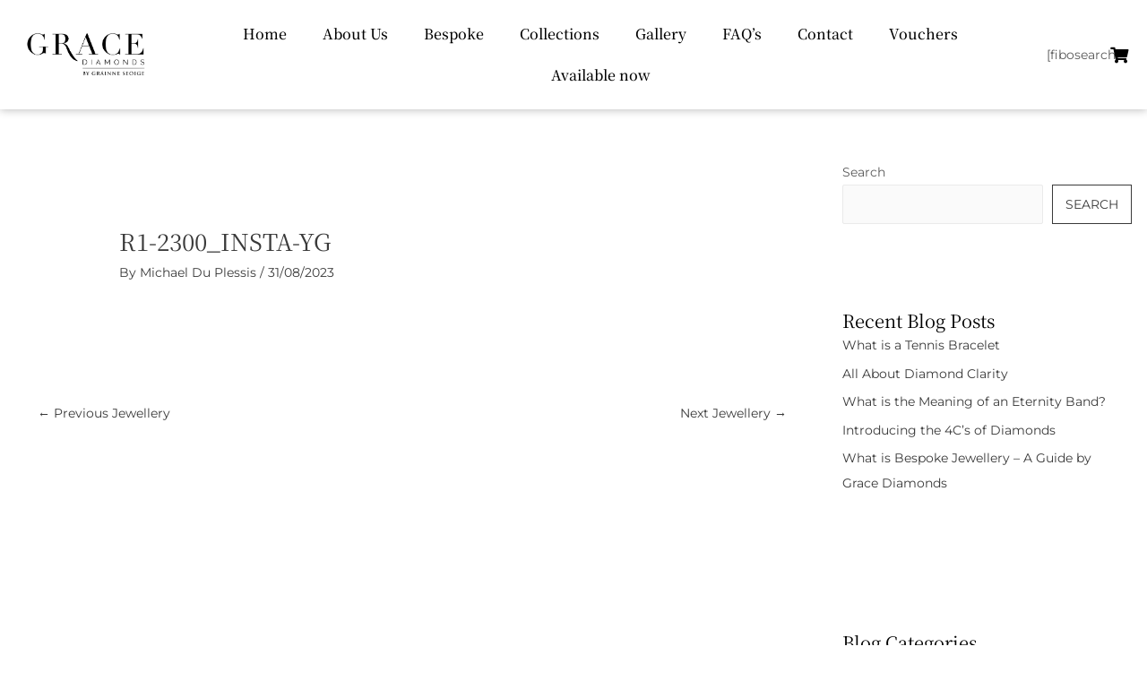

--- FILE ---
content_type: text/html; charset=UTF-8
request_url: https://gracediamonds.ie/jewellery/r1-2300_insta-yg/
body_size: 33092
content:
<!DOCTYPE html><html lang="en-US"><head><script data-no-optimize="1">var litespeed_docref=sessionStorage.getItem("litespeed_docref");litespeed_docref&&(Object.defineProperty(document,"referrer",{get:function(){return litespeed_docref}}),sessionStorage.removeItem("litespeed_docref"));</script> <meta charset="UTF-8"><meta name="viewport" content="width=device-width, initial-scale=1"><link rel="profile" href="https://gmpg.org/xfn/11"><meta name='robots' content='index, follow, max-image-preview:large, max-snippet:-1, max-video-preview:-1' /><title>R1-2300_INSTA-YG - Grace Diamonds by Gráinne Seoige</title><link rel="canonical" href="https://gracediamonds.ie/jewellery/r1-2300_insta-yg/" /><meta property="og:locale" content="en_US" /><meta property="og:type" content="article" /><meta property="og:title" content="R1-2300_INSTA-YG - Grace Diamonds by Gráinne Seoige" /><meta property="og:url" content="https://gracediamonds.ie/jewellery/r1-2300_insta-yg/" /><meta property="og:site_name" content="Grace Diamonds by Gráinne Seoige" /><meta property="article:publisher" content="https://www.facebook.com/GraceDiamonds/" /><meta property="article:modified_time" content="2023-08-31T11:41:44+00:00" /><meta property="og:image" content="https://gracediamonds.ie/wp-content/uploads/2023/04/R1-2300_INSTA-YG.jpg" /><meta property="og:image:width" content="1080" /><meta property="og:image:height" content="1080" /><meta property="og:image:type" content="image/jpeg" /><meta name="twitter:card" content="summary_large_image" /> <script type="application/ld+json" class="yoast-schema-graph">{"@context":"https://schema.org","@graph":[{"@type":"WebPage","@id":"https://gracediamonds.ie/jewellery/r1-2300_insta-yg/","url":"https://gracediamonds.ie/jewellery/r1-2300_insta-yg/","name":"R1-2300_INSTA-YG - Grace Diamonds by Gráinne Seoige","isPartOf":{"@id":"https://gracediamonds.ie/#website"},"primaryImageOfPage":{"@id":"https://gracediamonds.ie/jewellery/r1-2300_insta-yg/#primaryimage"},"image":{"@id":"https://gracediamonds.ie/jewellery/r1-2300_insta-yg/#primaryimage"},"thumbnailUrl":"https://gracediamonds.ie/wp-content/uploads/2023/04/R1-2300_INSTA-YG.jpg","datePublished":"2023-08-31T07:29:56+00:00","dateModified":"2023-08-31T11:41:44+00:00","breadcrumb":{"@id":"https://gracediamonds.ie/jewellery/r1-2300_insta-yg/#breadcrumb"},"inLanguage":"en-US","potentialAction":[{"@type":"ReadAction","target":["https://gracediamonds.ie/jewellery/r1-2300_insta-yg/"]}]},{"@type":"ImageObject","inLanguage":"en-US","@id":"https://gracediamonds.ie/jewellery/r1-2300_insta-yg/#primaryimage","url":"https://gracediamonds.ie/wp-content/uploads/2023/04/R1-2300_INSTA-YG.jpg","contentUrl":"https://gracediamonds.ie/wp-content/uploads/2023/04/R1-2300_INSTA-YG.jpg","width":1080,"height":1080},{"@type":"BreadcrumbList","@id":"https://gracediamonds.ie/jewellery/r1-2300_insta-yg/#breadcrumb","itemListElement":[{"@type":"ListItem","position":1,"name":"Home","item":"https://gracediamonds.ie/"},{"@type":"ListItem","position":2,"name":"Jewellery","item":"https://gracediamonds.ie/jewellery/"},{"@type":"ListItem","position":3,"name":"R1-2300_INSTA-YG"}]},{"@type":"WebSite","@id":"https://gracediamonds.ie/#website","url":"https://gracediamonds.ie/","name":"Grace Diamonds by Gráinne Seoige","description":"High-end Custom and Ready to wear fine jewellery","publisher":{"@id":"https://gracediamonds.ie/#organization"},"potentialAction":[{"@type":"SearchAction","target":{"@type":"EntryPoint","urlTemplate":"https://gracediamonds.ie/?s={search_term_string}"},"query-input":{"@type":"PropertyValueSpecification","valueRequired":true,"valueName":"search_term_string"}}],"inLanguage":"en-US"},{"@type":"Organization","@id":"https://gracediamonds.ie/#organization","name":"Grace Diamonds","url":"https://gracediamonds.ie/","logo":{"@type":"ImageObject","inLanguage":"en-US","@id":"https://gracediamonds.ie/#/schema/logo/image/","url":"https://gracediamonds.ie/wp-content/uploads/2021/11/Grace-Diamonds-Final-1.svg","contentUrl":"https://gracediamonds.ie/wp-content/uploads/2021/11/Grace-Diamonds-Final-1.svg","width":1129,"height":412,"caption":"Grace Diamonds"},"image":{"@id":"https://gracediamonds.ie/#/schema/logo/image/"},"sameAs":["https://www.facebook.com/GraceDiamonds/","https://www.instagram.com/gracediamonds_ire/"]}]}</script> <link rel='dns-prefetch' href='//capi-automation.s3.us-east-2.amazonaws.com' /><link rel="alternate" type="application/rss+xml" title="Grace Diamonds by Gráinne Seoige &raquo; Feed" href="https://gracediamonds.ie/feed/" /><link rel="alternate" type="application/rss+xml" title="Grace Diamonds by Gráinne Seoige &raquo; Comments Feed" href="https://gracediamonds.ie/comments/feed/" /><link rel="alternate" title="oEmbed (JSON)" type="application/json+oembed" href="https://gracediamonds.ie/wp-json/oembed/1.0/embed?url=https%3A%2F%2Fgracediamonds.ie%2Fjewellery%2Fr1-2300_insta-yg%2F" /><link rel="alternate" title="oEmbed (XML)" type="text/xml+oembed" href="https://gracediamonds.ie/wp-json/oembed/1.0/embed?url=https%3A%2F%2Fgracediamonds.ie%2Fjewellery%2Fr1-2300_insta-yg%2F&#038;format=xml" /><style id='wp-img-auto-sizes-contain-inline-css'>img:is([sizes=auto i],[sizes^="auto," i]){contain-intrinsic-size:3000px 1500px}
/*# sourceURL=wp-img-auto-sizes-contain-inline-css */</style><link data-optimized="2" rel="stylesheet" href="https://gracediamonds.ie/wp-content/litespeed/css/43625bf0d00da07edca1a9f4f85580ad.css?ver=8fdd2" /><style id='joinchat-button-style-inline-css'>.wp-block-joinchat-button{border:none!important;text-align:center}.wp-block-joinchat-button figure{display:table;margin:0 auto;padding:0}.wp-block-joinchat-button figcaption{font:normal normal 400 .6em/2em var(--wp--preset--font-family--system-font,sans-serif);margin:0;padding:0}.wp-block-joinchat-button .joinchat-button__qr{background-color:#fff;border:6px solid #25d366;border-radius:30px;box-sizing:content-box;display:block;height:200px;margin:auto;overflow:hidden;padding:10px;width:200px}.wp-block-joinchat-button .joinchat-button__qr canvas,.wp-block-joinchat-button .joinchat-button__qr img{display:block;margin:auto}.wp-block-joinchat-button .joinchat-button__link{align-items:center;background-color:#25d366;border:6px solid #25d366;border-radius:30px;display:inline-flex;flex-flow:row nowrap;justify-content:center;line-height:1.25em;margin:0 auto;text-decoration:none}.wp-block-joinchat-button .joinchat-button__link:before{background:transparent var(--joinchat-ico) no-repeat center;background-size:100%;content:"";display:block;height:1.5em;margin:-.75em .75em -.75em 0;width:1.5em}.wp-block-joinchat-button figure+.joinchat-button__link{margin-top:10px}@media (orientation:landscape)and (min-height:481px),(orientation:portrait)and (min-width:481px){.wp-block-joinchat-button.joinchat-button--qr-only figure+.joinchat-button__link{display:none}}@media (max-width:480px),(orientation:landscape)and (max-height:480px){.wp-block-joinchat-button figure{display:none}}

/*# sourceURL=https://gracediamonds.ie/wp-content/plugins/creame-whatsapp-me/gutenberg/build/style-index.css */</style><style id='global-styles-inline-css'>:root{--wp--preset--aspect-ratio--square: 1;--wp--preset--aspect-ratio--4-3: 4/3;--wp--preset--aspect-ratio--3-4: 3/4;--wp--preset--aspect-ratio--3-2: 3/2;--wp--preset--aspect-ratio--2-3: 2/3;--wp--preset--aspect-ratio--16-9: 16/9;--wp--preset--aspect-ratio--9-16: 9/16;--wp--preset--color--black: #000000;--wp--preset--color--cyan-bluish-gray: #abb8c3;--wp--preset--color--white: #ffffff;--wp--preset--color--pale-pink: #f78da7;--wp--preset--color--vivid-red: #cf2e2e;--wp--preset--color--luminous-vivid-orange: #ff6900;--wp--preset--color--luminous-vivid-amber: #fcb900;--wp--preset--color--light-green-cyan: #7bdcb5;--wp--preset--color--vivid-green-cyan: #00d084;--wp--preset--color--pale-cyan-blue: #8ed1fc;--wp--preset--color--vivid-cyan-blue: #0693e3;--wp--preset--color--vivid-purple: #9b51e0;--wp--preset--color--ast-global-color-0: var(--ast-global-color-0);--wp--preset--color--ast-global-color-1: var(--ast-global-color-1);--wp--preset--color--ast-global-color-2: var(--ast-global-color-2);--wp--preset--color--ast-global-color-3: var(--ast-global-color-3);--wp--preset--color--ast-global-color-4: var(--ast-global-color-4);--wp--preset--color--ast-global-color-5: var(--ast-global-color-5);--wp--preset--color--ast-global-color-6: var(--ast-global-color-6);--wp--preset--color--ast-global-color-7: var(--ast-global-color-7);--wp--preset--color--ast-global-color-8: var(--ast-global-color-8);--wp--preset--gradient--vivid-cyan-blue-to-vivid-purple: linear-gradient(135deg,rgb(6,147,227) 0%,rgb(155,81,224) 100%);--wp--preset--gradient--light-green-cyan-to-vivid-green-cyan: linear-gradient(135deg,rgb(122,220,180) 0%,rgb(0,208,130) 100%);--wp--preset--gradient--luminous-vivid-amber-to-luminous-vivid-orange: linear-gradient(135deg,rgb(252,185,0) 0%,rgb(255,105,0) 100%);--wp--preset--gradient--luminous-vivid-orange-to-vivid-red: linear-gradient(135deg,rgb(255,105,0) 0%,rgb(207,46,46) 100%);--wp--preset--gradient--very-light-gray-to-cyan-bluish-gray: linear-gradient(135deg,rgb(238,238,238) 0%,rgb(169,184,195) 100%);--wp--preset--gradient--cool-to-warm-spectrum: linear-gradient(135deg,rgb(74,234,220) 0%,rgb(151,120,209) 20%,rgb(207,42,186) 40%,rgb(238,44,130) 60%,rgb(251,105,98) 80%,rgb(254,248,76) 100%);--wp--preset--gradient--blush-light-purple: linear-gradient(135deg,rgb(255,206,236) 0%,rgb(152,150,240) 100%);--wp--preset--gradient--blush-bordeaux: linear-gradient(135deg,rgb(254,205,165) 0%,rgb(254,45,45) 50%,rgb(107,0,62) 100%);--wp--preset--gradient--luminous-dusk: linear-gradient(135deg,rgb(255,203,112) 0%,rgb(199,81,192) 50%,rgb(65,88,208) 100%);--wp--preset--gradient--pale-ocean: linear-gradient(135deg,rgb(255,245,203) 0%,rgb(182,227,212) 50%,rgb(51,167,181) 100%);--wp--preset--gradient--electric-grass: linear-gradient(135deg,rgb(202,248,128) 0%,rgb(113,206,126) 100%);--wp--preset--gradient--midnight: linear-gradient(135deg,rgb(2,3,129) 0%,rgb(40,116,252) 100%);--wp--preset--font-size--small: 13px;--wp--preset--font-size--medium: 20px;--wp--preset--font-size--large: 36px;--wp--preset--font-size--x-large: 42px;--wp--preset--font-family--inter: "Inter", sans-serif;--wp--preset--font-family--cardo: Cardo;--wp--preset--spacing--20: 0.44rem;--wp--preset--spacing--30: 0.67rem;--wp--preset--spacing--40: 1rem;--wp--preset--spacing--50: 1.5rem;--wp--preset--spacing--60: 2.25rem;--wp--preset--spacing--70: 3.38rem;--wp--preset--spacing--80: 5.06rem;--wp--preset--shadow--natural: 6px 6px 9px rgba(0, 0, 0, 0.2);--wp--preset--shadow--deep: 12px 12px 50px rgba(0, 0, 0, 0.4);--wp--preset--shadow--sharp: 6px 6px 0px rgba(0, 0, 0, 0.2);--wp--preset--shadow--outlined: 6px 6px 0px -3px rgb(255, 255, 255), 6px 6px rgb(0, 0, 0);--wp--preset--shadow--crisp: 6px 6px 0px rgb(0, 0, 0);}:root { --wp--style--global--content-size: var(--wp--custom--ast-content-width-size);--wp--style--global--wide-size: var(--wp--custom--ast-wide-width-size); }:where(body) { margin: 0; }.wp-site-blocks > .alignleft { float: left; margin-right: 2em; }.wp-site-blocks > .alignright { float: right; margin-left: 2em; }.wp-site-blocks > .aligncenter { justify-content: center; margin-left: auto; margin-right: auto; }:where(.wp-site-blocks) > * { margin-block-start: 24px; margin-block-end: 0; }:where(.wp-site-blocks) > :first-child { margin-block-start: 0; }:where(.wp-site-blocks) > :last-child { margin-block-end: 0; }:root { --wp--style--block-gap: 24px; }:root :where(.is-layout-flow) > :first-child{margin-block-start: 0;}:root :where(.is-layout-flow) > :last-child{margin-block-end: 0;}:root :where(.is-layout-flow) > *{margin-block-start: 24px;margin-block-end: 0;}:root :where(.is-layout-constrained) > :first-child{margin-block-start: 0;}:root :where(.is-layout-constrained) > :last-child{margin-block-end: 0;}:root :where(.is-layout-constrained) > *{margin-block-start: 24px;margin-block-end: 0;}:root :where(.is-layout-flex){gap: 24px;}:root :where(.is-layout-grid){gap: 24px;}.is-layout-flow > .alignleft{float: left;margin-inline-start: 0;margin-inline-end: 2em;}.is-layout-flow > .alignright{float: right;margin-inline-start: 2em;margin-inline-end: 0;}.is-layout-flow > .aligncenter{margin-left: auto !important;margin-right: auto !important;}.is-layout-constrained > .alignleft{float: left;margin-inline-start: 0;margin-inline-end: 2em;}.is-layout-constrained > .alignright{float: right;margin-inline-start: 2em;margin-inline-end: 0;}.is-layout-constrained > .aligncenter{margin-left: auto !important;margin-right: auto !important;}.is-layout-constrained > :where(:not(.alignleft):not(.alignright):not(.alignfull)){max-width: var(--wp--style--global--content-size);margin-left: auto !important;margin-right: auto !important;}.is-layout-constrained > .alignwide{max-width: var(--wp--style--global--wide-size);}body .is-layout-flex{display: flex;}.is-layout-flex{flex-wrap: wrap;align-items: center;}.is-layout-flex > :is(*, div){margin: 0;}body .is-layout-grid{display: grid;}.is-layout-grid > :is(*, div){margin: 0;}body{padding-top: 0px;padding-right: 0px;padding-bottom: 0px;padding-left: 0px;}a:where(:not(.wp-element-button)){text-decoration: none;}:root :where(.wp-element-button, .wp-block-button__link){background-color: #32373c;border-width: 0;color: #fff;font-family: inherit;font-size: inherit;font-style: inherit;font-weight: inherit;letter-spacing: inherit;line-height: inherit;padding-top: calc(0.667em + 2px);padding-right: calc(1.333em + 2px);padding-bottom: calc(0.667em + 2px);padding-left: calc(1.333em + 2px);text-decoration: none;text-transform: inherit;}.has-black-color{color: var(--wp--preset--color--black) !important;}.has-cyan-bluish-gray-color{color: var(--wp--preset--color--cyan-bluish-gray) !important;}.has-white-color{color: var(--wp--preset--color--white) !important;}.has-pale-pink-color{color: var(--wp--preset--color--pale-pink) !important;}.has-vivid-red-color{color: var(--wp--preset--color--vivid-red) !important;}.has-luminous-vivid-orange-color{color: var(--wp--preset--color--luminous-vivid-orange) !important;}.has-luminous-vivid-amber-color{color: var(--wp--preset--color--luminous-vivid-amber) !important;}.has-light-green-cyan-color{color: var(--wp--preset--color--light-green-cyan) !important;}.has-vivid-green-cyan-color{color: var(--wp--preset--color--vivid-green-cyan) !important;}.has-pale-cyan-blue-color{color: var(--wp--preset--color--pale-cyan-blue) !important;}.has-vivid-cyan-blue-color{color: var(--wp--preset--color--vivid-cyan-blue) !important;}.has-vivid-purple-color{color: var(--wp--preset--color--vivid-purple) !important;}.has-ast-global-color-0-color{color: var(--wp--preset--color--ast-global-color-0) !important;}.has-ast-global-color-1-color{color: var(--wp--preset--color--ast-global-color-1) !important;}.has-ast-global-color-2-color{color: var(--wp--preset--color--ast-global-color-2) !important;}.has-ast-global-color-3-color{color: var(--wp--preset--color--ast-global-color-3) !important;}.has-ast-global-color-4-color{color: var(--wp--preset--color--ast-global-color-4) !important;}.has-ast-global-color-5-color{color: var(--wp--preset--color--ast-global-color-5) !important;}.has-ast-global-color-6-color{color: var(--wp--preset--color--ast-global-color-6) !important;}.has-ast-global-color-7-color{color: var(--wp--preset--color--ast-global-color-7) !important;}.has-ast-global-color-8-color{color: var(--wp--preset--color--ast-global-color-8) !important;}.has-black-background-color{background-color: var(--wp--preset--color--black) !important;}.has-cyan-bluish-gray-background-color{background-color: var(--wp--preset--color--cyan-bluish-gray) !important;}.has-white-background-color{background-color: var(--wp--preset--color--white) !important;}.has-pale-pink-background-color{background-color: var(--wp--preset--color--pale-pink) !important;}.has-vivid-red-background-color{background-color: var(--wp--preset--color--vivid-red) !important;}.has-luminous-vivid-orange-background-color{background-color: var(--wp--preset--color--luminous-vivid-orange) !important;}.has-luminous-vivid-amber-background-color{background-color: var(--wp--preset--color--luminous-vivid-amber) !important;}.has-light-green-cyan-background-color{background-color: var(--wp--preset--color--light-green-cyan) !important;}.has-vivid-green-cyan-background-color{background-color: var(--wp--preset--color--vivid-green-cyan) !important;}.has-pale-cyan-blue-background-color{background-color: var(--wp--preset--color--pale-cyan-blue) !important;}.has-vivid-cyan-blue-background-color{background-color: var(--wp--preset--color--vivid-cyan-blue) !important;}.has-vivid-purple-background-color{background-color: var(--wp--preset--color--vivid-purple) !important;}.has-ast-global-color-0-background-color{background-color: var(--wp--preset--color--ast-global-color-0) !important;}.has-ast-global-color-1-background-color{background-color: var(--wp--preset--color--ast-global-color-1) !important;}.has-ast-global-color-2-background-color{background-color: var(--wp--preset--color--ast-global-color-2) !important;}.has-ast-global-color-3-background-color{background-color: var(--wp--preset--color--ast-global-color-3) !important;}.has-ast-global-color-4-background-color{background-color: var(--wp--preset--color--ast-global-color-4) !important;}.has-ast-global-color-5-background-color{background-color: var(--wp--preset--color--ast-global-color-5) !important;}.has-ast-global-color-6-background-color{background-color: var(--wp--preset--color--ast-global-color-6) !important;}.has-ast-global-color-7-background-color{background-color: var(--wp--preset--color--ast-global-color-7) !important;}.has-ast-global-color-8-background-color{background-color: var(--wp--preset--color--ast-global-color-8) !important;}.has-black-border-color{border-color: var(--wp--preset--color--black) !important;}.has-cyan-bluish-gray-border-color{border-color: var(--wp--preset--color--cyan-bluish-gray) !important;}.has-white-border-color{border-color: var(--wp--preset--color--white) !important;}.has-pale-pink-border-color{border-color: var(--wp--preset--color--pale-pink) !important;}.has-vivid-red-border-color{border-color: var(--wp--preset--color--vivid-red) !important;}.has-luminous-vivid-orange-border-color{border-color: var(--wp--preset--color--luminous-vivid-orange) !important;}.has-luminous-vivid-amber-border-color{border-color: var(--wp--preset--color--luminous-vivid-amber) !important;}.has-light-green-cyan-border-color{border-color: var(--wp--preset--color--light-green-cyan) !important;}.has-vivid-green-cyan-border-color{border-color: var(--wp--preset--color--vivid-green-cyan) !important;}.has-pale-cyan-blue-border-color{border-color: var(--wp--preset--color--pale-cyan-blue) !important;}.has-vivid-cyan-blue-border-color{border-color: var(--wp--preset--color--vivid-cyan-blue) !important;}.has-vivid-purple-border-color{border-color: var(--wp--preset--color--vivid-purple) !important;}.has-ast-global-color-0-border-color{border-color: var(--wp--preset--color--ast-global-color-0) !important;}.has-ast-global-color-1-border-color{border-color: var(--wp--preset--color--ast-global-color-1) !important;}.has-ast-global-color-2-border-color{border-color: var(--wp--preset--color--ast-global-color-2) !important;}.has-ast-global-color-3-border-color{border-color: var(--wp--preset--color--ast-global-color-3) !important;}.has-ast-global-color-4-border-color{border-color: var(--wp--preset--color--ast-global-color-4) !important;}.has-ast-global-color-5-border-color{border-color: var(--wp--preset--color--ast-global-color-5) !important;}.has-ast-global-color-6-border-color{border-color: var(--wp--preset--color--ast-global-color-6) !important;}.has-ast-global-color-7-border-color{border-color: var(--wp--preset--color--ast-global-color-7) !important;}.has-ast-global-color-8-border-color{border-color: var(--wp--preset--color--ast-global-color-8) !important;}.has-vivid-cyan-blue-to-vivid-purple-gradient-background{background: var(--wp--preset--gradient--vivid-cyan-blue-to-vivid-purple) !important;}.has-light-green-cyan-to-vivid-green-cyan-gradient-background{background: var(--wp--preset--gradient--light-green-cyan-to-vivid-green-cyan) !important;}.has-luminous-vivid-amber-to-luminous-vivid-orange-gradient-background{background: var(--wp--preset--gradient--luminous-vivid-amber-to-luminous-vivid-orange) !important;}.has-luminous-vivid-orange-to-vivid-red-gradient-background{background: var(--wp--preset--gradient--luminous-vivid-orange-to-vivid-red) !important;}.has-very-light-gray-to-cyan-bluish-gray-gradient-background{background: var(--wp--preset--gradient--very-light-gray-to-cyan-bluish-gray) !important;}.has-cool-to-warm-spectrum-gradient-background{background: var(--wp--preset--gradient--cool-to-warm-spectrum) !important;}.has-blush-light-purple-gradient-background{background: var(--wp--preset--gradient--blush-light-purple) !important;}.has-blush-bordeaux-gradient-background{background: var(--wp--preset--gradient--blush-bordeaux) !important;}.has-luminous-dusk-gradient-background{background: var(--wp--preset--gradient--luminous-dusk) !important;}.has-pale-ocean-gradient-background{background: var(--wp--preset--gradient--pale-ocean) !important;}.has-electric-grass-gradient-background{background: var(--wp--preset--gradient--electric-grass) !important;}.has-midnight-gradient-background{background: var(--wp--preset--gradient--midnight) !important;}.has-small-font-size{font-size: var(--wp--preset--font-size--small) !important;}.has-medium-font-size{font-size: var(--wp--preset--font-size--medium) !important;}.has-large-font-size{font-size: var(--wp--preset--font-size--large) !important;}.has-x-large-font-size{font-size: var(--wp--preset--font-size--x-large) !important;}.has-inter-font-family{font-family: var(--wp--preset--font-family--inter) !important;}.has-cardo-font-family{font-family: var(--wp--preset--font-family--cardo) !important;}
:root :where(.wp-block-pullquote){font-size: 1.5em;line-height: 1.6;}
/*# sourceURL=global-styles-inline-css */</style><style id='woocommerce-general-inline-css'>.woocommerce-js a.button, .woocommerce button.button, .woocommerce input.button, .woocommerce #respond input#submit {
						font-size: 100%;
						line-height: 1;
						text-decoration: none;
						overflow: visible;
						padding: 0.5em 0.75em;
						font-weight: 700;
						border-radius: 3px;
						color: $secondarytext;
						background-color: $secondary;
						border: 0;
					}
					.woocommerce-js a.button:hover, .woocommerce button.button:hover, .woocommerce input.button:hover, .woocommerce #respond input#submit:hover {
						background-color: #dad8da;
						background-image: none;
						color: #515151;
					}
				#customer_details h3:not(.elementor-widget-woocommerce-checkout-page h3){font-size:1.2rem;padding:20px 0 14px;margin:0 0 20px;border-bottom:1px solid var(--ast-border-color);font-weight:700;}form #order_review_heading:not(.elementor-widget-woocommerce-checkout-page #order_review_heading){border-width:2px 2px 0 2px;border-style:solid;font-size:1.2rem;margin:0;padding:1.5em 1.5em 1em;border-color:var(--ast-border-color);font-weight:700;}.woocommerce-Address h3, .cart-collaterals h2{font-size:1.2rem;padding:.7em 1em;}.woocommerce-cart .cart-collaterals .cart_totals>h2{font-weight:700;}form #order_review:not(.elementor-widget-woocommerce-checkout-page #order_review){padding:0 2em;border-width:0 2px 2px;border-style:solid;border-color:var(--ast-border-color);}ul#shipping_method li:not(.elementor-widget-woocommerce-cart #shipping_method li){margin:0;padding:0.25em 0 0.25em 22px;text-indent:-22px;list-style:none outside;}.woocommerce span.onsale, .wc-block-grid__product .wc-block-grid__product-onsale{background-color:var(--ast-global-color-1);color:#ffffff;}.woocommerce-message, .woocommerce-info{border-top-color:#3a3a3a;}.woocommerce-message::before,.woocommerce-info::before{color:#3a3a3a;}.woocommerce ul.products li.product .price, .woocommerce div.product p.price, .woocommerce div.product span.price, .widget_layered_nav_filters ul li.chosen a, .woocommerce-page ul.products li.product .ast-woo-product-category, .wc-layered-nav-rating a{color:#5a5a5a;}.woocommerce nav.woocommerce-pagination ul,.woocommerce nav.woocommerce-pagination ul li{border-color:#3a3a3a;}.woocommerce nav.woocommerce-pagination ul li a:focus, .woocommerce nav.woocommerce-pagination ul li a:hover, .woocommerce nav.woocommerce-pagination ul li span.current{background:#3a3a3a;color:#3a3a3a;}.woocommerce-MyAccount-navigation-link.is-active a{color:#927b25;}.woocommerce .widget_price_filter .ui-slider .ui-slider-range, .woocommerce .widget_price_filter .ui-slider .ui-slider-handle{background-color:#3a3a3a;}.woocommerce .star-rating, .woocommerce .comment-form-rating .stars a, .woocommerce .star-rating::before{color:var(--ast-global-color-3);}.woocommerce div.product .woocommerce-tabs ul.tabs li.active:before,  .woocommerce div.ast-product-tabs-layout-vertical .woocommerce-tabs ul.tabs li:hover::before{background:#3a3a3a;}.woocommerce .woocommerce-cart-form button[name="update_cart"]:disabled{color:#3a3a3a;}.woocommerce #content table.cart .button[name="apply_coupon"], .woocommerce-page #content table.cart .button[name="apply_coupon"]{padding:10px 40px;}.woocommerce table.cart td.actions .button, .woocommerce #content table.cart td.actions .button, .woocommerce-page table.cart td.actions .button, .woocommerce-page #content table.cart td.actions .button{line-height:1;border-width:1px;border-style:solid;}.woocommerce ul.products li.product .button, .woocommerce-page ul.products li.product .button{line-height:1.3;}.woocommerce-js a.button, .woocommerce button.button, .woocommerce .woocommerce-message a.button, .woocommerce #respond input#submit.alt, .woocommerce-js a.button.alt, .woocommerce button.button.alt, .woocommerce input.button.alt, .woocommerce input.button,.woocommerce input.button:disabled, .woocommerce input.button:disabled[disabled], .woocommerce input.button:disabled:hover, .woocommerce input.button:disabled[disabled]:hover, .woocommerce #respond input#submit, .woocommerce button.button.alt.disabled, .wc-block-grid__products .wc-block-grid__product .wp-block-button__link, .wc-block-grid__product-onsale{color:#3a3a3a;border-color:#ffffff;background-color:#ffffff;}.woocommerce-js a.button:hover, .woocommerce button.button:hover, .woocommerce .woocommerce-message a.button:hover,.woocommerce #respond input#submit:hover,.woocommerce #respond input#submit.alt:hover, .woocommerce-js a.button.alt:hover, .woocommerce button.button.alt:hover, .woocommerce input.button.alt:hover, .woocommerce input.button:hover, .woocommerce button.button.alt.disabled:hover, .wc-block-grid__products .wc-block-grid__product .wp-block-button__link:hover{color:#ffffff;border-color:#927b52;background-color:#927b52;}.woocommerce-js a.button, .woocommerce button.button, .woocommerce .woocommerce-message a.button, .woocommerce #respond input#submit.alt, .woocommerce-js a.button.alt, .woocommerce button.button.alt, .woocommerce input.button.alt, .woocommerce input.button,.woocommerce-cart table.cart td.actions .button, .woocommerce form.checkout_coupon .button, .woocommerce #respond input#submit, .wc-block-grid__products .wc-block-grid__product .wp-block-button__link{border-top-left-radius:0px;border-top-right-radius:0px;border-bottom-right-radius:0px;border-bottom-left-radius:0px;padding-top:10px;padding-right:20px;padding-bottom:10px;padding-left:20px;}.woocommerce ul.products li.product a, .woocommerce-js a.button:hover, .woocommerce button.button:hover, .woocommerce input.button:hover, .woocommerce #respond input#submit:hover{text-decoration:none;}.woocommerce[class*="rel-up-columns-"] .site-main div.product .related.products ul.products li.product, .woocommerce-page .site-main ul.products li.product{width:100%;}.woocommerce .up-sells h2, .woocommerce .related.products h2, .woocommerce .woocommerce-tabs h2{font-size:1.5rem;}.woocommerce h2, .woocommerce-account h2{font-size:1.625rem;}.woocommerce ul.product-categories > li ul li{position:relative;}.woocommerce ul.product-categories > li ul li:before{content:"";border-width:1px 1px 0 0;border-style:solid;display:inline-block;width:6px;height:6px;position:absolute;top:50%;margin-top:-2px;-webkit-transform:rotate(45deg);transform:rotate(45deg);}.woocommerce ul.product-categories > li ul li a{margin-left:15px;}.ast-icon-shopping-cart svg{height:.82em;}.ast-icon-shopping-bag svg{height:1em;width:1em;}.ast-icon-shopping-basket svg{height:1.15em;width:1.2em;}.ast-site-header-cart.ast-menu-cart-outline .ast-addon-cart-wrap, .ast-site-header-cart.ast-menu-cart-fill .ast-addon-cart-wrap {line-height:1;}.ast-site-header-cart.ast-menu-cart-fill i.astra-icon{ font-size:1.1em;}li.woocommerce-custom-menu-item .ast-site-header-cart i.astra-icon:after{ padding-left:2px;}.ast-hfb-header .ast-addon-cart-wrap{ padding:0.4em;}.ast-header-break-point.ast-header-custom-item-outside .ast-woo-header-cart-info-wrap{ display:none;}.ast-site-header-cart i.astra-icon:after{ background:#3a3a3a;}@media (min-width:545px) and (max-width:921px){.woocommerce.tablet-columns-3 ul.products li.product, .woocommerce-page.tablet-columns-3 ul.products:not(.elementor-grid){grid-template-columns:repeat(3, minmax(0, 1fr));}}@media (min-width:922px){.woocommerce form.checkout_coupon{width:50%;}}@media (max-width:921px){.ast-header-break-point.ast-woocommerce-cart-menu .header-main-layout-1.ast-mobile-header-stack.ast-no-menu-items .ast-site-header-cart, .ast-header-break-point.ast-woocommerce-cart-menu .header-main-layout-3.ast-mobile-header-stack.ast-no-menu-items .ast-site-header-cart{padding-right:0;padding-left:0;}.ast-header-break-point.ast-woocommerce-cart-menu .header-main-layout-1.ast-mobile-header-stack .main-header-bar{text-align:center;}.ast-header-break-point.ast-woocommerce-cart-menu .header-main-layout-1.ast-mobile-header-stack .ast-site-header-cart, .ast-header-break-point.ast-woocommerce-cart-menu .header-main-layout-1.ast-mobile-header-stack .ast-mobile-menu-buttons{display:inline-block;}.ast-header-break-point.ast-woocommerce-cart-menu .header-main-layout-2.ast-mobile-header-inline .site-branding{flex:auto;}.ast-header-break-point.ast-woocommerce-cart-menu .header-main-layout-3.ast-mobile-header-stack .site-branding{flex:0 0 100%;}.ast-header-break-point.ast-woocommerce-cart-menu .header-main-layout-3.ast-mobile-header-stack .main-header-container{display:flex;justify-content:center;}.woocommerce-cart .woocommerce-shipping-calculator .button{width:100%;}.woocommerce div.product div.images, .woocommerce div.product div.summary, .woocommerce #content div.product div.images, .woocommerce #content div.product div.summary, .woocommerce-page div.product div.images, .woocommerce-page div.product div.summary, .woocommerce-page #content div.product div.images, .woocommerce-page #content div.product div.summary{float:none;width:100%;}.woocommerce-cart table.cart td.actions .ast-return-to-shop{display:block;text-align:center;margin-top:1em;}.ast-container .woocommerce ul.products:not(.elementor-grid), .woocommerce-page ul.products:not(.elementor-grid), .woocommerce.tablet-columns-3 ul.products:not(.elementor-grid){grid-template-columns:repeat(3, minmax(0, 1fr));}}@media (max-width:544px){.ast-separate-container .ast-woocommerce-container{padding:.54em 1em 1.33333em;}.woocommerce-message, .woocommerce-error, .woocommerce-info{display:flex;flex-wrap:wrap;}.woocommerce-message a.button, .woocommerce-error a.button, .woocommerce-info a.button{order:1;margin-top:.5em;}.woocommerce .woocommerce-ordering, .woocommerce-page .woocommerce-ordering{float:none;margin-bottom:2em;}.woocommerce table.cart td.actions .button, .woocommerce #content table.cart td.actions .button, .woocommerce-page table.cart td.actions .button, .woocommerce-page #content table.cart td.actions .button{padding-left:1em;padding-right:1em;}.woocommerce #content table.cart .button, .woocommerce-page #content table.cart .button{width:100%;}.woocommerce #content table.cart td.actions .coupon, .woocommerce-page #content table.cart td.actions .coupon{float:none;}.woocommerce #content table.cart td.actions .coupon .button, .woocommerce-page #content table.cart td.actions .coupon .button{flex:1;}.woocommerce #content div.product .woocommerce-tabs ul.tabs li a, .woocommerce-page #content div.product .woocommerce-tabs ul.tabs li a{display:block;}.woocommerce ul.products a.button, .woocommerce-page ul.products a.button{padding:0.5em 0.75em;}.ast-container .woocommerce ul.products:not(.elementor-grid), .woocommerce-page ul.products:not(.elementor-grid), .woocommerce.mobile-columns-1 ul.products:not(.elementor-grid), .woocommerce-page.mobile-columns-1 ul.products:not(.elementor-grid){grid-template-columns:repeat(1, minmax(0, 1fr));}.woocommerce.mobile-rel-up-columns-1 ul.products::not(.elementor-grid){grid-template-columns:repeat(1, minmax(0, 1fr));}}@media (max-width:544px){.woocommerce ul.products a.button.loading::after, .woocommerce-page ul.products a.button.loading::after{display:inline-block;margin-left:5px;position:initial;}.woocommerce.mobile-columns-1 .site-main ul.products li.product:nth-child(n), .woocommerce-page.mobile-columns-1 .site-main ul.products li.product:nth-child(n){margin-right:0;}.woocommerce #content div.product .woocommerce-tabs ul.tabs li, .woocommerce-page #content div.product .woocommerce-tabs ul.tabs li{display:block;margin-right:0;}}@media (min-width:922px){.ast-woo-shop-archive .site-content > .ast-container{max-width:1240px;}}@media (min-width:922px){.woocommerce #content .ast-woocommerce-container div.product div.images, .woocommerce .ast-woocommerce-container div.product div.images, .woocommerce-page #content .ast-woocommerce-container div.product div.images, .woocommerce-page .ast-woocommerce-container div.product div.images{width:50%;}.woocommerce #content .ast-woocommerce-container div.product div.summary, .woocommerce .ast-woocommerce-container div.product div.summary, .woocommerce-page #content .ast-woocommerce-container div.product div.summary, .woocommerce-page .ast-woocommerce-container div.product div.summary{width:46%;}.woocommerce.woocommerce-checkout form #customer_details.col2-set .col-1, .woocommerce.woocommerce-checkout form #customer_details.col2-set .col-2, .woocommerce-page.woocommerce-checkout form #customer_details.col2-set .col-1, .woocommerce-page.woocommerce-checkout form #customer_details.col2-set .col-2{float:none;width:auto;}}.woocommerce-js a.button , .woocommerce button.button.alt ,.woocommerce-page table.cart td.actions .button, .woocommerce-page #content table.cart td.actions .button , .woocommerce-js a.button.alt ,.woocommerce .woocommerce-message a.button , .ast-site-header-cart .widget_shopping_cart .buttons .button.checkout, .woocommerce button.button.alt.disabled , .wc-block-grid__products .wc-block-grid__product .wp-block-button__link {border:solid;border-top-width:1px;border-right-width:1px;border-left-width:1px;border-bottom-width:1px;border-color:#3a3a3a;}.woocommerce-js a.button:hover , .woocommerce button.button.alt:hover , .woocommerce-page table.cart td.actions .button:hover, .woocommerce-page #content table.cart td.actions .button:hover, .woocommerce-js a.button.alt:hover ,.woocommerce .woocommerce-message a.button:hover , .ast-site-header-cart .widget_shopping_cart .buttons .button.checkout:hover , .woocommerce button.button.alt.disabled:hover , .wc-block-grid__products .wc-block-grid__product .wp-block-button__link:hover{border-color:#927b52;}.widget_product_search button{flex:0 0 auto;padding:10px 20px;}@media (min-width:922px){.woocommerce.woocommerce-checkout form #customer_details.col2-set, .woocommerce-page.woocommerce-checkout form #customer_details.col2-set{width:55%;float:left;margin-right:4.347826087%;}.woocommerce.woocommerce-checkout form #order_review, .woocommerce.woocommerce-checkout form #order_review_heading, .woocommerce-page.woocommerce-checkout form #order_review, .woocommerce-page.woocommerce-checkout form #order_review_heading{width:40%;float:right;margin-right:0;clear:right;}}select, .select2-container .select2-selection--single{background-image:url("data:image/svg+xml,%3Csvg class='ast-arrow-svg' xmlns='http://www.w3.org/2000/svg' xmlns:xlink='http://www.w3.org/1999/xlink' version='1.1' x='0px' y='0px' width='26px' height='16.043px' fill='%234B4F58' viewBox='57 35.171 26 16.043' enable-background='new 57 35.171 26 16.043' xml:space='preserve' %3E%3Cpath d='M57.5,38.193l12.5,12.5l12.5-12.5l-2.5-2.5l-10,10l-10-10L57.5,38.193z'%3E%3C/path%3E%3C/svg%3E");background-size:.8em;background-repeat:no-repeat;background-position-x:calc( 100% - 10px );background-position-y:center;-webkit-appearance:none;-moz-appearance:none;padding-right:2em;}
					.woocommerce-js .quantity.buttons_added {
						display: inline-flex;
					}

					.woocommerce-js .quantity.buttons_added + .button.single_add_to_cart_button {
						margin-left: unset;
					}

					.woocommerce-js .quantity .qty {
						width: 2.631em;
						margin-left: 38px;
					}

					.woocommerce-js .quantity .minus,
					.woocommerce-js .quantity .plus {
						width: 38px;
						display: flex;
						justify-content: center;
						background-color: transparent;
						border: 1px solid var(--ast-border-color);
						color: var(--ast-global-color-3);
						align-items: center;
						outline: 0;
						font-weight: 400;
						z-index: 3;
					}

					.woocommerce-js .quantity .minus {
						border-right-width: 0;
						margin-right: -38px;
					}

					.woocommerce-js .quantity .plus {
						border-left-width: 0;
						margin-right: 6px;
					}

					.woocommerce-js input[type=number] {
						max-width: 58px;
						min-height: 36px;
					}

					.woocommerce-js input[type=number].qty::-webkit-inner-spin-button, .woocommerce input[type=number].qty::-webkit-outer-spin-button {
						-webkit-appearance: none;
					}

					.woocommerce-js input[type=number].qty {
						-webkit-appearance: none;
						-moz-appearance: textfield;
					}

				
						.woocommerce ul.products li.product.desktop-align-center, .woocommerce-page ul.products li.product.desktop-align-center {
							text-align: center;
						}
						.woocommerce ul.products li.product.desktop-align-center .star-rating,
						.woocommerce-page ul.products li.product.desktop-align-center .star-rating {
							margin-left: auto;
							margin-right: auto;
						}
					@media(max-width: 921px){
						.woocommerce ul.products li.product.tablet-align-center, .woocommerce-page ul.products li.product.tablet-align-center {
							text-align: center;
						}
						.woocommerce ul.products li.product.tablet-align-center .star-rating,
						.woocommerce-page ul.products li.product.tablet-align-center .star-rating {
							margin-left: auto;
							margin-right: auto;
						}
					}@media(max-width: 544px){
						.woocommerce ul.products li.product.mobile-align-center, .woocommerce-page ul.products li.product.mobile-align-center {
							text-align: center;
						}
						.woocommerce ul.products li.product.mobile-align-center .star-rating,
						.woocommerce-page ul.products li.product.mobile-align-center .star-rating {
							margin-left: auto;
							margin-right: auto;
						}
					}.ast-woo-active-filter-widget .wc-block-active-filters{display:flex;align-items:self-start;justify-content:space-between;}.ast-woo-active-filter-widget .wc-block-active-filters__clear-all{flex:none;margin-top:2px;}.woocommerce.woocommerce-checkout .elementor-widget-woocommerce-checkout-page #customer_details.col2-set, .woocommerce-page.woocommerce-checkout .elementor-widget-woocommerce-checkout-page #customer_details.col2-set{width:100%;}.woocommerce.woocommerce-checkout .elementor-widget-woocommerce-checkout-page #order_review, .woocommerce.woocommerce-checkout .elementor-widget-woocommerce-checkout-page #order_review_heading, .woocommerce-page.woocommerce-checkout .elementor-widget-woocommerce-checkout-page #order_review, .woocommerce-page.woocommerce-checkout .elementor-widget-woocommerce-checkout-page #order_review_heading{width:100%;float:inherit;}.elementor-widget-woocommerce-checkout-page .select2-container .select2-selection--single, .elementor-widget-woocommerce-cart .select2-container .select2-selection--single{padding:0;}.elementor-widget-woocommerce-checkout-page .woocommerce form .woocommerce-additional-fields, .elementor-widget-woocommerce-checkout-page .woocommerce form .shipping_address, .elementor-widget-woocommerce-my-account .woocommerce-MyAccount-navigation-link, .elementor-widget-woocommerce-cart .woocommerce a.remove{border:none;}.elementor-widget-woocommerce-cart .cart-collaterals .cart_totals > h2{background-color:inherit;border-bottom:0px;margin:0px;}.elementor-widget-woocommerce-cart .cart-collaterals .cart_totals{padding:0;border-color:inherit;border-radius:0;margin-bottom:0px;border-width:0px;}.elementor-widget-woocommerce-cart .woocommerce-cart-form .e-apply-coupon{line-height:initial;}.elementor-widget-woocommerce-my-account .woocommerce-MyAccount-content .woocommerce-Address-title h3{margin-bottom:var(--myaccount-section-title-spacing, 0px);}.elementor-widget-woocommerce-my-account .woocommerce-Addresses .woocommerce-Address-title, .elementor-widget-woocommerce-my-account table.shop_table thead, .elementor-widget-woocommerce-my-account .woocommerce-page table.shop_table thead, .elementor-widget-woocommerce-cart table.shop_table thead{background:inherit;}.elementor-widget-woocommerce-cart .e-apply-coupon, .elementor-widget-woocommerce-cart #coupon_code, .elementor-widget-woocommerce-checkout-page .e-apply-coupon, .elementor-widget-woocommerce-checkout-page #coupon_code{height:100%;}.elementor-widget-woocommerce-cart td.product-name dl.variation dt{font-weight:inherit;}.elementor-element.elementor-widget-woocommerce-checkout-page .e-checkout__container #customer_details .col-1{margin-bottom:0;}
/*# sourceURL=woocommerce-general-inline-css */</style><style id='woocommerce-inline-inline-css'>.woocommerce form .form-row .required { visibility: visible; }
/*# sourceURL=woocommerce-inline-inline-css */</style> <script type="litespeed/javascript" data-src="https://gracediamonds.ie/wp-includes/js/jquery/jquery.min.js" id="jquery-core-js"></script> <script id="wc-add-to-cart-js-extra" type="litespeed/javascript">var wc_add_to_cart_params={"ajax_url":"/wp-admin/admin-ajax.php","wc_ajax_url":"/?wc-ajax=%%endpoint%%","i18n_view_cart":"View cart","cart_url":"https://gracediamonds.ie/cart/","is_cart":"","cart_redirect_after_add":"no"}</script> <script id="woocommerce-js-extra" type="litespeed/javascript">var woocommerce_params={"ajax_url":"/wp-admin/admin-ajax.php","wc_ajax_url":"/?wc-ajax=%%endpoint%%","i18n_password_show":"Show password","i18n_password_hide":"Hide password"}</script> <link rel="https://api.w.org/" href="https://gracediamonds.ie/wp-json/" /><link rel="alternate" title="JSON" type="application/json" href="https://gracediamonds.ie/wp-json/wp/v2/jewellery/4867" /><link rel="EditURI" type="application/rsd+xml" title="RSD" href="https://gracediamonds.ie/xmlrpc.php?rsd" /><meta name="generator" content="WordPress 6.9" /><meta name="generator" content="WooCommerce 9.7.1" /><link rel='shortlink' href='https://gracediamonds.ie/?p=4867' />
 <script type="litespeed/javascript">(function(w,d,s,l,i){w[l]=w[l]||[];w[l].push({'gtm.start':new Date().getTime(),event:'gtm.js'});var f=d.getElementsByTagName(s)[0],j=d.createElement(s),dl=l!='dataLayer'?'&l='+l:'';j.async=!0;j.src='https://www.googletagmanager.com/gtm.js?id='+i+dl;f.parentNode.insertBefore(j,f)})(window,document,'script','dataLayer','GTM-5CG2DL83')</script> 
 <script type="litespeed/javascript">!function(f,b,e,v,n,t,s){if(f.fbq)return;n=f.fbq=function(){n.callMethod?n.callMethod.apply(n,arguments):n.queue.push(arguments)};if(!f._fbq)f._fbq=n;n.push=n;n.loaded=!0;n.version='2.0';n.queue=[];t=b.createElement(e);t.async=!0;t.src=v;s=b.getElementsByTagName(e)[0];s.parentNode.insertBefore(t,s)}(window,document,'script','https://connect.facebook.net/en_US/fbevents.js');fbq('init','1103412663793890');fbq('track','PageView')</script> <noscript><img height="1" width="1" style="display:none"
src="https://www.facebook.com/tr?id=1103412663793890&ev=PageView&noscript=1"
/></noscript><meta name="facebook-domain-verification" content="ak1z3aq2h5w6qbe4mxep9seapdwv43" />	<noscript><style>.woocommerce-product-gallery{ opacity: 1 !important; }</style></noscript><meta name="generator" content="Elementor 3.33.4; features: additional_custom_breakpoints; settings: css_print_method-external, google_font-enabled, font_display-auto"> <script  type="litespeed/javascript">!function(f,b,e,v,n,t,s){if(f.fbq)return;n=f.fbq=function(){n.callMethod?n.callMethod.apply(n,arguments):n.queue.push(arguments)};if(!f._fbq)f._fbq=n;n.push=n;n.loaded=!0;n.version='2.0';n.queue=[];t=b.createElement(e);t.async=!0;t.src=v;s=b.getElementsByTagName(e)[0];s.parentNode.insertBefore(t,s)}(window,document,'script','https://connect.facebook.net/en_US/fbevents.js')</script>  <script  type="litespeed/javascript">fbq('init','1103412663793890',{},{"agent":"woocommerce_6-9.7.1-3.5.15"});document.addEventListener('DOMContentLiteSpeedLoaded',function(){document.body.insertAdjacentHTML('beforeend','<div class=\"wc-facebook-pixel-event-placeholder\"></div>')},!1)</script> <style class='wp-fonts-local'>@font-face{font-family:Inter;font-style:normal;font-weight:300 900;font-display:fallback;src:url('https://gracediamonds.ie/wp-content/plugins/woocommerce/assets/fonts/Inter-VariableFont_slnt,wght.woff2') format('woff2');font-stretch:normal;}
@font-face{font-family:Cardo;font-style:normal;font-weight:400;font-display:fallback;src:url('https://gracediamonds.ie/wp-content/plugins/woocommerce/assets/fonts/cardo_normal_400.woff2') format('woff2');}</style><link rel="icon" href="https://gracediamonds.ie/wp-content/uploads/2021/11/cropped-Grace-Favicon-32x32.jpg" sizes="32x32" /><link rel="icon" href="https://gracediamonds.ie/wp-content/uploads/2021/11/cropped-Grace-Favicon-192x192.jpg" sizes="192x192" /><link rel="apple-touch-icon" href="https://gracediamonds.ie/wp-content/uploads/2021/11/cropped-Grace-Favicon-180x180.jpg" /><meta name="msapplication-TileImage" content="https://gracediamonds.ie/wp-content/uploads/2021/11/cropped-Grace-Favicon-270x270.jpg" /><style id="wp-custom-css">.main-header-bar.ast-sticky-active {
    box-shadow: unset;
}
#site-header-sticky-wrapper.is-sticky #site-header {
    box-shadow: none;
    -moz-box-shadow: none;
    -webkit-box-shadow: none;
}
.jet-mobile-menu__container-inner {z-index: 999 !important}
#ast-scroll-top {
!important;
bottom: 100px !important;
	right:-2px 
}


li a.uael-sub-menu-item{
	background: #3a3a3a !important;
	font-size: 18px !important;
	font-weight: 600 !important;
}

li#menu-item-8425 a.uael-sub-menu-item.menu-item.menu-item-type-taxonomy.menu-item-object-jewellery-type.uael-creative-menu{
	background: #3a3a3a !important;
	font-size: 14px !important;
	font-weight: 600 !important;
}


li#menu-item-8426 a.uael-sub-menu-item.menu-item.menu-item-type-taxonomy.menu-item-object-jewellery-type.uael-creative-menu{
	background: #3a3a3a !important;
	font-size: 14px !important;
	font-weight: 600 !important;
}

li#menu-item-8427 a.uael-sub-menu-item.menu-item.menu-item-type-taxonomy.menu-item-object-jewellery-type.uael-creative-menu{
	background: #3a3a3a !important;
	font-size: 14px !important;
	font-weight: 600 !important;
}

.elementor-607 .elementor-element.elementor-element-dd95572 .pp-wpforms .wpforms-submit-container .wpforms-submit{
	background: #224c3c !important;
	border-style: solid !important;
	border-width: 1px 1px 1px 1px !important;
	border-color: #ffffff !important;
	padding-top: 16px !important;
	padding-bottom: 16px !important;
	box-shadow: rgba(0, 0, 0, 0.35) 0px 5px 15px; !important;
	font-weight: 600 !important;
}

.elementor-607 .elementor-element.elementor-element-dd95572 .pp-wpforms .wpforms-submit-container .wpforms-submit:hover{
	background: #927B52 !important;
	border-style: solid !important;
	border-width: 1px 1px 1px 1px !important;
	border-color: #ffffff !important;
	padding-top: 16px !important;
	padding-bottom: 16px !important;
	box-shadow: rgba(0, 0, 0, 0.35) 0px 5px 15px; !important;
	font-weight: 600 !important;
	color: #ffff !important;
}

div#wpgs-gallery.wcgs-woocommerce-product-gallery.horizontal{
	max-width: 100% !important;
}

@media (max-width: 767px){div.ast-filter-wrap{
	visibility: hidden;
	height: 0px;
}
}

.woocommerce-js #content table.cart .button, .woocommerce-page #content table.cart .button{
	color: #ffffff !important;
	font-weight: 600 !important;
	margin-bottom: 10px !important;
}

.woocommerce-js table.shop_table thead, .woocommerce-page table.shop_table thead{
	color: #000000 !important;
	font-weight: 600 !important;
}

table.quote-fields th, table.quote-fields td{
	color: #000000 !important;
	font-weight: 600 !important;
}

.widget-title, .widget .wp-block-heading{
	color: #000000 !important;
}

#secondary .wp-block-group *:not(h2:first-of-type){
	color: #000000 !important;
}

.woocommerce-js div.product form.cart .button.single_add_to_cart_button{
	background: #224c3c !important;
	border-style: solid !important;
	border-width: 1px 1px 1px 1px !important;
	border-color: #ffffff !important;
	padding-top: 16px !important;
	padding-bottom: 16px !important;
	box-shadow: rgba(0, 0, 0, 0.35) 0px 5px 15px; !important;
	font-weight: 600 !important;
	color: #ffff !important;
}

.woocommerce-js div.product form.cart .button.single_add_to_cart_button:hover{
	background: #927B52 !important;
	border-style: solid !important;
	border-width: 1px 1px 1px 1px !important;
	border-color: #ffffff !important;
	padding-top: 16px !important;
	padding-bottom: 16px !important;
	box-shadow: rgba(0, 0, 0, 0.35) 0px 5px 15px; !important;
	font-weight: 600 !important;
	color: #ffff !important;
}

.elementor-6585 .elementor-element.elementor-element-36beb5c .uael-woocommerce .uael-woo-products-summary-wrap .button{
	background: #224c3c !important;
	border-style: solid !important;
	border-width: 1px 1px 1px 1px !important;
	border-color: #ffffff !important;
	padding-top: 16px !important;
	padding-bottom: 16px !important;
	box-shadow: rgba(0, 0, 0, 0.35) 0px 5px 15px; !important;
	font-weight: 600 !important;
	color: #ffff !important;
}

.elementor-6585 .elementor-element.elementor-element-36beb5c .uael-woocommerce .uael-woo-products-summary-wrap .button:hover{
	background: #927B52 !important;
	border-style: solid !important;
	border-width: 1px 1px 1px 1px !important;
	border-color: #ffffff !important;
	padding-top: 16px !important;
	padding-bottom: 16px !important;
	box-shadow: rgba(0, 0, 0, 0.35) 0px 5px 15px; !important;
	font-weight: 600 !important;
	color: #ffff !important;
}</style></head><body itemtype='https://schema.org/Blog' itemscope='itemscope' class="wp-singular jewellery-template-default single single-jewellery postid-4867 wp-custom-logo wp-theme-astra theme-astra woocommerce-no-js ast-desktop ast-separate-container ast-right-sidebar astra-4.9.1 ast-blog-single-style-1 ast-custom-post-type ast-single-post ast-replace-site-logo-transparent ast-inherit-site-logo-transparent ast-hfb-header ast-full-width-primary-header ast-full-width-layout ast-sticky-main-shrink ast-sticky-below-shrink ast-sticky-header-shrink ast-inherit-site-logo-sticky ast-sticky-custom-logo ast-primary-sticky-enabled jet-desktop-menu-active ast-normal-title-enabled elementor-default elementor-kit-4 astra-addon-4.9.2"><noscript><iframe data-lazyloaded="1" src="about:blank" data-litespeed-src="https://www.googletagmanager.com/ns.html?id=GTM-5CG2DL83"
height="0" width="0" style="display:none;visibility:hidden"></iframe></noscript><a
class="skip-link screen-reader-text"
href="#content"
title="Skip to content">
Skip to content</a><div
class="hfeed site" id="page"><header data-elementor-type="header" data-elementor-id="5394" class="elementor elementor-5394 elementor-location-header" data-elementor-post-type="elementor_library"><section class="elementor-section elementor-top-section elementor-element elementor-element-573f059 elementor-section-full_width elementor-section-content-middle elementor-hidden-tablet elementor-hidden-mobile elementor-section-height-default elementor-section-height-default" data-id="573f059" data-element_type="section" data-settings="{&quot;jet_parallax_layout_list&quot;:[],&quot;background_background&quot;:&quot;classic&quot;,&quot;sticky&quot;:&quot;top&quot;,&quot;sticky_on&quot;:[&quot;desktop&quot;,&quot;tablet&quot;,&quot;mobile&quot;],&quot;sticky_offset&quot;:0,&quot;sticky_effects_offset&quot;:0,&quot;sticky_anchor_link_offset&quot;:0}"><div class="elementor-container elementor-column-gap-default"><div class="elementor-column elementor-col-33 elementor-top-column elementor-element elementor-element-dfd5cff" data-id="dfd5cff" data-element_type="column"><div class="elementor-widget-wrap elementor-element-populated"><div class="elementor-element elementor-element-ed71589 elementor-widget elementor-widget-theme-site-logo elementor-widget-image" data-id="ed71589" data-element_type="widget" data-widget_type="theme-site-logo.default"><div class="elementor-widget-container">
<a href="https://gracediamonds.ie">
<img data-lazyloaded="1" src="[data-uri]" width="862" height="307" data-src="https://gracediamonds.ie/wp-content/uploads/2021/11/Grace-Diamonds-Final-1-231x82.png" class="attachment-full size-full wp-image-5607" alt="" data-srcset="https://gracediamonds.ie/wp-content/uploads/2021/11/Grace-Diamonds-Final-1.png 862w, https://gracediamonds.ie/wp-content/uploads/2021/11/Grace-Diamonds-Final-1-300x107.png 300w, https://gracediamonds.ie/wp-content/uploads/2021/11/Grace-Diamonds-Final-1-768x274.png 768w, https://gracediamonds.ie/wp-content/uploads/2021/11/Grace-Diamonds-Final-1-600x214.png 600w, https://gracediamonds.ie/wp-content/uploads/2021/11/Grace-Diamonds-Final-1-64x23.png 64w, https://gracediamonds.ie/wp-content/uploads/2021/11/Grace-Diamonds-Final-1-231x82.png 231w" data-sizes="(max-width: 862px) 100vw, 862px" />				</a></div></div></div></div><div class="elementor-column elementor-col-33 elementor-top-column elementor-element elementor-element-b1fe140" data-id="b1fe140" data-element_type="column"><div class="elementor-widget-wrap elementor-element-populated"><div class="elementor-element elementor-element-ebe06e8 elementor-nav-menu__align-center elementor-nav-menu--dropdown-tablet elementor-nav-menu__text-align-aside elementor-nav-menu--toggle elementor-nav-menu--burger elementor-widget elementor-widget-nav-menu" data-id="ebe06e8" data-element_type="widget" data-settings="{&quot;layout&quot;:&quot;horizontal&quot;,&quot;submenu_icon&quot;:{&quot;value&quot;:&quot;&lt;i class=\&quot;fas fa-caret-down\&quot; aria-hidden=\&quot;true\&quot;&gt;&lt;\/i&gt;&quot;,&quot;library&quot;:&quot;fa-solid&quot;},&quot;toggle&quot;:&quot;burger&quot;}" data-widget_type="nav-menu.default"><div class="elementor-widget-container"><nav aria-label="Menu" class="elementor-nav-menu--main elementor-nav-menu__container elementor-nav-menu--layout-horizontal e--pointer-underline e--animation-fade"><ul id="menu-1-ebe06e8" class="elementor-nav-menu"><li class="menu-item menu-item-type-post_type menu-item-object-page menu-item-home menu-item-5314"><a href="https://gracediamonds.ie/" class="elementor-item menu-link">Home</a></li><li class="menu-item menu-item-type-post_type menu-item-object-page menu-item-8027"><a href="https://gracediamonds.ie/about-us/" class="elementor-item menu-link">About Us</a></li><li class="menu-item menu-item-type-post_type menu-item-object-page menu-item-7879"><a href="https://gracediamonds.ie/bespoke-introduction/" class="elementor-item menu-link">Bespoke</a></li><li class="menu-item menu-item-type-custom menu-item-object-custom menu-item-has-children menu-item-7877"><a aria-expanded="false" href="#" class="elementor-item elementor-item-anchor menu-link">Collections</a><ul class="sub-menu elementor-nav-menu--dropdown"><li class="menu-item menu-item-type-custom menu-item-object-custom menu-item-8242"><a href="https://gracediamonds.ie/ready-to-wear-introduction/" class="elementor-sub-item menu-link">Grace Classics</a></li><li class="menu-item menu-item-type-custom menu-item-object-custom menu-item-7813"><a href="https://gracediamonds.ie/curated-engagement-rings-introduction-2/" class="elementor-sub-item menu-link">Curated Rings</a></li><li class="menu-item menu-item-type-post_type menu-item-object-page menu-item-5325"><a href="https://gracediamonds.ie/stones/" class="elementor-sub-item menu-link">Birthstones</a></li><li class="menu-item menu-item-type-post_type menu-item-object-page menu-item-7878"><a href="https://gracediamonds.ie/bespoke-introduction/" class="elementor-sub-item menu-link">Bespoke</a></li></ul></li><li class="menu-item menu-item-type-post_type menu-item-object-page menu-item-5353"><a href="https://gracediamonds.ie/inspiration-gallery/" class="elementor-item menu-link">Gallery</a></li><li class="menu-item menu-item-type-post_type menu-item-object-page menu-item-5352"><a href="https://gracediamonds.ie/faqs/" class="elementor-item menu-link">FAQ’s</a></li><li class="menu-item menu-item-type-custom menu-item-object-custom menu-item-has-children menu-item-9346"><a aria-expanded="false" class="elementor-item menu-link">Contact</a><ul class="sub-menu elementor-nav-menu--dropdown"><li class="menu-item menu-item-type-post_type menu-item-object-page menu-item-5354"><a href="https://gracediamonds.ie/contact-us/" class="elementor-sub-item menu-link">General Enquiry</a></li><li class="menu-item menu-item-type-post_type menu-item-object-page menu-item-9345"><a href="https://gracediamonds.ie/bespoke-jewellery-enquiry-form/" class="elementor-sub-item menu-link">Bespoke Design Enquiry</a></li></ul></li><li class="menu-item menu-item-type-taxonomy menu-item-object-product_cat menu-item-9174"><a href="https://gracediamonds.ie/product-category/vouchers/" class="elementor-item menu-link">Vouchers</a></li><li class="menu-item menu-item-type-taxonomy menu-item-object-product_cat menu-item-has-children menu-item-9207"><a aria-expanded="false" href="https://gracediamonds.ie/product-category/available-now/" class="elementor-item menu-link">Available now</a><ul class="sub-menu elementor-nav-menu--dropdown"><li class="menu-item menu-item-type-taxonomy menu-item-object-product_cat menu-item-9266"><a href="https://gracediamonds.ie/product-category/available-now/earrings-sale/" class="elementor-sub-item menu-link">Earrings</a></li><li class="menu-item menu-item-type-taxonomy menu-item-object-product_cat menu-item-9267"><a href="https://gracediamonds.ie/product-category/available-now/pendants-sale/" class="elementor-sub-item menu-link">Pendants</a></li><li class="menu-item menu-item-type-taxonomy menu-item-object-product_cat menu-item-9268"><a href="https://gracediamonds.ie/product-category/available-now/rings/" class="elementor-sub-item menu-link">Rings</a></li></ul></li></ul></nav><div class="elementor-menu-toggle" role="button" tabindex="0" aria-label="Menu Toggle" aria-expanded="false">
<i aria-hidden="true" role="presentation" class="elementor-menu-toggle__icon--open eicon-menu-bar"></i><i aria-hidden="true" role="presentation" class="elementor-menu-toggle__icon--close eicon-close"></i></div><nav class="elementor-nav-menu--dropdown elementor-nav-menu__container" aria-hidden="true"><ul id="menu-2-ebe06e8" class="elementor-nav-menu"><li class="menu-item menu-item-type-post_type menu-item-object-page menu-item-home menu-item-5314"><a href="https://gracediamonds.ie/" class="elementor-item menu-link" tabindex="-1">Home</a></li><li class="menu-item menu-item-type-post_type menu-item-object-page menu-item-8027"><a href="https://gracediamonds.ie/about-us/" class="elementor-item menu-link" tabindex="-1">About Us</a></li><li class="menu-item menu-item-type-post_type menu-item-object-page menu-item-7879"><a href="https://gracediamonds.ie/bespoke-introduction/" class="elementor-item menu-link" tabindex="-1">Bespoke</a></li><li class="menu-item menu-item-type-custom menu-item-object-custom menu-item-has-children menu-item-7877"><a aria-expanded="false" href="#" class="elementor-item elementor-item-anchor menu-link" tabindex="-1">Collections</a><ul class="sub-menu elementor-nav-menu--dropdown"><li class="menu-item menu-item-type-custom menu-item-object-custom menu-item-8242"><a href="https://gracediamonds.ie/ready-to-wear-introduction/" class="elementor-sub-item menu-link" tabindex="-1">Grace Classics</a></li><li class="menu-item menu-item-type-custom menu-item-object-custom menu-item-7813"><a href="https://gracediamonds.ie/curated-engagement-rings-introduction-2/" class="elementor-sub-item menu-link" tabindex="-1">Curated Rings</a></li><li class="menu-item menu-item-type-post_type menu-item-object-page menu-item-5325"><a href="https://gracediamonds.ie/stones/" class="elementor-sub-item menu-link" tabindex="-1">Birthstones</a></li><li class="menu-item menu-item-type-post_type menu-item-object-page menu-item-7878"><a href="https://gracediamonds.ie/bespoke-introduction/" class="elementor-sub-item menu-link" tabindex="-1">Bespoke</a></li></ul></li><li class="menu-item menu-item-type-post_type menu-item-object-page menu-item-5353"><a href="https://gracediamonds.ie/inspiration-gallery/" class="elementor-item menu-link" tabindex="-1">Gallery</a></li><li class="menu-item menu-item-type-post_type menu-item-object-page menu-item-5352"><a href="https://gracediamonds.ie/faqs/" class="elementor-item menu-link" tabindex="-1">FAQ’s</a></li><li class="menu-item menu-item-type-custom menu-item-object-custom menu-item-has-children menu-item-9346"><a aria-expanded="false" class="elementor-item menu-link" tabindex="-1">Contact</a><ul class="sub-menu elementor-nav-menu--dropdown"><li class="menu-item menu-item-type-post_type menu-item-object-page menu-item-5354"><a href="https://gracediamonds.ie/contact-us/" class="elementor-sub-item menu-link" tabindex="-1">General Enquiry</a></li><li class="menu-item menu-item-type-post_type menu-item-object-page menu-item-9345"><a href="https://gracediamonds.ie/bespoke-jewellery-enquiry-form/" class="elementor-sub-item menu-link" tabindex="-1">Bespoke Design Enquiry</a></li></ul></li><li class="menu-item menu-item-type-taxonomy menu-item-object-product_cat menu-item-9174"><a href="https://gracediamonds.ie/product-category/vouchers/" class="elementor-item menu-link" tabindex="-1">Vouchers</a></li><li class="menu-item menu-item-type-taxonomy menu-item-object-product_cat menu-item-has-children menu-item-9207"><a aria-expanded="false" href="https://gracediamonds.ie/product-category/available-now/" class="elementor-item menu-link" tabindex="-1">Available now</a><ul class="sub-menu elementor-nav-menu--dropdown"><li class="menu-item menu-item-type-taxonomy menu-item-object-product_cat menu-item-9266"><a href="https://gracediamonds.ie/product-category/available-now/earrings-sale/" class="elementor-sub-item menu-link" tabindex="-1">Earrings</a></li><li class="menu-item menu-item-type-taxonomy menu-item-object-product_cat menu-item-9267"><a href="https://gracediamonds.ie/product-category/available-now/pendants-sale/" class="elementor-sub-item menu-link" tabindex="-1">Pendants</a></li><li class="menu-item menu-item-type-taxonomy menu-item-object-product_cat menu-item-9268"><a href="https://gracediamonds.ie/product-category/available-now/rings/" class="elementor-sub-item menu-link" tabindex="-1">Rings</a></li></ul></li></ul></nav></div></div></div></div><div class="elementor-column elementor-col-33 elementor-top-column elementor-element elementor-element-394355a" data-id="394355a" data-element_type="column"><div class="elementor-widget-wrap elementor-element-populated"><section class="elementor-section elementor-inner-section elementor-element elementor-element-295e167 elementor-section-content-middle elementor-section-boxed elementor-section-height-default elementor-section-height-default" data-id="295e167" data-element_type="section" data-settings="{&quot;jet_parallax_layout_list&quot;:[]}"><div class="elementor-container elementor-column-gap-default"><div class="elementor-column elementor-col-33 elementor-inner-column elementor-element elementor-element-738f189" data-id="738f189" data-element_type="column"><div class="elementor-widget-wrap elementor-element-populated"><div class="elementor-element elementor-element-003436c elementor-widget elementor-widget-shortcode" data-id="003436c" data-element_type="widget" data-widget_type="shortcode.default"><div class="elementor-widget-container"><div class="elementor-shortcode">[fibosearch]</div></div></div></div></div><div class="elementor-column elementor-col-33 elementor-inner-column elementor-element elementor-element-24b4dad" data-id="24b4dad" data-element_type="column"><div class="elementor-widget-wrap"></div></div><div class="elementor-column elementor-col-33 elementor-inner-column elementor-element elementor-element-6c53a5a" data-id="6c53a5a" data-element_type="column"><div class="elementor-widget-wrap elementor-element-populated"><div class="elementor-element elementor-element-4ee997b elementor-view-default elementor-widget elementor-widget-icon" data-id="4ee997b" data-element_type="widget" data-widget_type="icon.default"><div class="elementor-widget-container"><div class="elementor-icon-wrapper">
<a class="elementor-icon" href="https://gracediamonds.ie/cart/">
<i aria-hidden="true" class="fas fa-shopping-cart"></i>			</a></div></div></div></div></div></div></section></div></div></div></section><section class="elementor-section elementor-top-section elementor-element elementor-element-64fdc1b elementor-section-full_width elementor-section-content-middle elementor-hidden-desktop elementor-hidden-tablet elementor-hidden-mobile elementor-section-height-default elementor-section-height-default" data-id="64fdc1b" data-element_type="section" data-settings="{&quot;jet_parallax_layout_list&quot;:[],&quot;background_background&quot;:&quot;classic&quot;,&quot;sticky&quot;:&quot;top&quot;,&quot;sticky_on&quot;:[&quot;desktop&quot;,&quot;tablet&quot;,&quot;mobile&quot;],&quot;sticky_offset&quot;:0,&quot;sticky_effects_offset&quot;:0,&quot;sticky_anchor_link_offset&quot;:0}"><div class="elementor-container elementor-column-gap-default"><div class="elementor-column elementor-col-33 elementor-top-column elementor-element elementor-element-6e369cf" data-id="6e369cf" data-element_type="column"><div class="elementor-widget-wrap elementor-element-populated"><div class="elementor-element elementor-element-e2a6c05 elementor-widget elementor-widget-theme-site-logo elementor-widget-image" data-id="e2a6c05" data-element_type="widget" data-widget_type="theme-site-logo.default"><div class="elementor-widget-container">
<a href="https://gracediamonds.ie">
<img data-lazyloaded="1" src="[data-uri]" width="862" height="307" data-src="https://gracediamonds.ie/wp-content/uploads/2021/11/Grace-Diamonds-Final-1-231x82.png" class="attachment-full size-full wp-image-5607" alt="" data-srcset="https://gracediamonds.ie/wp-content/uploads/2021/11/Grace-Diamonds-Final-1.png 862w, https://gracediamonds.ie/wp-content/uploads/2021/11/Grace-Diamonds-Final-1-300x107.png 300w, https://gracediamonds.ie/wp-content/uploads/2021/11/Grace-Diamonds-Final-1-768x274.png 768w, https://gracediamonds.ie/wp-content/uploads/2021/11/Grace-Diamonds-Final-1-600x214.png 600w, https://gracediamonds.ie/wp-content/uploads/2021/11/Grace-Diamonds-Final-1-64x23.png 64w, https://gracediamonds.ie/wp-content/uploads/2021/11/Grace-Diamonds-Final-1-231x82.png 231w" data-sizes="(max-width: 862px) 100vw, 862px" />				</a></div></div></div></div><div class="elementor-column elementor-col-33 elementor-top-column elementor-element elementor-element-4581206" data-id="4581206" data-element_type="column"><div class="elementor-widget-wrap elementor-element-populated"><section class="elementor-section elementor-inner-section elementor-element elementor-element-2a9ac4d elementor-section-content-middle elementor-section-boxed elementor-section-height-default elementor-section-height-default" data-id="2a9ac4d" data-element_type="section" data-settings="{&quot;jet_parallax_layout_list&quot;:[]}"><div class="elementor-container elementor-column-gap-default"><div class="elementor-column elementor-col-33 elementor-inner-column elementor-element elementor-element-51afc71" data-id="51afc71" data-element_type="column"><div class="elementor-widget-wrap elementor-element-populated"><div class="elementor-element elementor-element-74181a0 elementor-widget elementor-widget-shortcode" data-id="74181a0" data-element_type="widget" data-widget_type="shortcode.default"><div class="elementor-widget-container"><div class="elementor-shortcode">[fibosearch]</div></div></div></div></div><div class="elementor-column elementor-col-33 elementor-inner-column elementor-element elementor-element-a694d57" data-id="a694d57" data-element_type="column"><div class="elementor-widget-wrap"></div></div><div class="elementor-column elementor-col-33 elementor-inner-column elementor-element elementor-element-3500cfd" data-id="3500cfd" data-element_type="column"><div class="elementor-widget-wrap elementor-element-populated"><div class="elementor-element elementor-element-decd3d8 elementor-view-default elementor-widget elementor-widget-icon" data-id="decd3d8" data-element_type="widget" data-widget_type="icon.default"><div class="elementor-widget-container"><div class="elementor-icon-wrapper">
<a class="elementor-icon" href="https://gracediamonds.ie/cart/">
<i aria-hidden="true" class="fas fa-shopping-cart"></i>			</a></div></div></div></div></div></div></section></div></div><div class="elementor-column elementor-col-33 elementor-top-column elementor-element elementor-element-ed1dc98" data-id="ed1dc98" data-element_type="column"><div class="elementor-widget-wrap elementor-element-populated"><div class="elementor-element elementor-element-b857815 elementor-nav-menu__align-center elementor-nav-menu--stretch elementor-nav-menu--dropdown-tablet elementor-nav-menu__text-align-aside elementor-nav-menu--toggle elementor-nav-menu--burger elementor-widget elementor-widget-nav-menu" data-id="b857815" data-element_type="widget" data-settings="{&quot;full_width&quot;:&quot;stretch&quot;,&quot;layout&quot;:&quot;horizontal&quot;,&quot;submenu_icon&quot;:{&quot;value&quot;:&quot;&lt;i class=\&quot;fas fa-caret-down\&quot; aria-hidden=\&quot;true\&quot;&gt;&lt;\/i&gt;&quot;,&quot;library&quot;:&quot;fa-solid&quot;},&quot;toggle&quot;:&quot;burger&quot;}" data-widget_type="nav-menu.default"><div class="elementor-widget-container"><nav aria-label="Menu" class="elementor-nav-menu--main elementor-nav-menu__container elementor-nav-menu--layout-horizontal e--pointer-underline e--animation-fade"><ul id="menu-1-b857815" class="elementor-nav-menu"><li class="menu-item menu-item-type-post_type menu-item-object-page menu-item-home menu-item-5314"><a href="https://gracediamonds.ie/" class="elementor-item menu-link">Home</a></li><li class="menu-item menu-item-type-post_type menu-item-object-page menu-item-8027"><a href="https://gracediamonds.ie/about-us/" class="elementor-item menu-link">About Us</a></li><li class="menu-item menu-item-type-post_type menu-item-object-page menu-item-7879"><a href="https://gracediamonds.ie/bespoke-introduction/" class="elementor-item menu-link">Bespoke</a></li><li class="menu-item menu-item-type-custom menu-item-object-custom menu-item-has-children menu-item-7877"><a aria-expanded="false" href="#" class="elementor-item elementor-item-anchor menu-link">Collections</a><ul class="sub-menu elementor-nav-menu--dropdown"><li class="menu-item menu-item-type-custom menu-item-object-custom menu-item-8242"><a href="https://gracediamonds.ie/ready-to-wear-introduction/" class="elementor-sub-item menu-link">Grace Classics</a></li><li class="menu-item menu-item-type-custom menu-item-object-custom menu-item-7813"><a href="https://gracediamonds.ie/curated-engagement-rings-introduction-2/" class="elementor-sub-item menu-link">Curated Rings</a></li><li class="menu-item menu-item-type-post_type menu-item-object-page menu-item-5325"><a href="https://gracediamonds.ie/stones/" class="elementor-sub-item menu-link">Birthstones</a></li><li class="menu-item menu-item-type-post_type menu-item-object-page menu-item-7878"><a href="https://gracediamonds.ie/bespoke-introduction/" class="elementor-sub-item menu-link">Bespoke</a></li></ul></li><li class="menu-item menu-item-type-post_type menu-item-object-page menu-item-5353"><a href="https://gracediamonds.ie/inspiration-gallery/" class="elementor-item menu-link">Gallery</a></li><li class="menu-item menu-item-type-post_type menu-item-object-page menu-item-5352"><a href="https://gracediamonds.ie/faqs/" class="elementor-item menu-link">FAQ’s</a></li><li class="menu-item menu-item-type-custom menu-item-object-custom menu-item-has-children menu-item-9346"><a aria-expanded="false" class="elementor-item menu-link">Contact</a><ul class="sub-menu elementor-nav-menu--dropdown"><li class="menu-item menu-item-type-post_type menu-item-object-page menu-item-5354"><a href="https://gracediamonds.ie/contact-us/" class="elementor-sub-item menu-link">General Enquiry</a></li><li class="menu-item menu-item-type-post_type menu-item-object-page menu-item-9345"><a href="https://gracediamonds.ie/bespoke-jewellery-enquiry-form/" class="elementor-sub-item menu-link">Bespoke Design Enquiry</a></li></ul></li><li class="menu-item menu-item-type-taxonomy menu-item-object-product_cat menu-item-9174"><a href="https://gracediamonds.ie/product-category/vouchers/" class="elementor-item menu-link">Vouchers</a></li><li class="menu-item menu-item-type-taxonomy menu-item-object-product_cat menu-item-has-children menu-item-9207"><a aria-expanded="false" href="https://gracediamonds.ie/product-category/available-now/" class="elementor-item menu-link">Available now</a><ul class="sub-menu elementor-nav-menu--dropdown"><li class="menu-item menu-item-type-taxonomy menu-item-object-product_cat menu-item-9266"><a href="https://gracediamonds.ie/product-category/available-now/earrings-sale/" class="elementor-sub-item menu-link">Earrings</a></li><li class="menu-item menu-item-type-taxonomy menu-item-object-product_cat menu-item-9267"><a href="https://gracediamonds.ie/product-category/available-now/pendants-sale/" class="elementor-sub-item menu-link">Pendants</a></li><li class="menu-item menu-item-type-taxonomy menu-item-object-product_cat menu-item-9268"><a href="https://gracediamonds.ie/product-category/available-now/rings/" class="elementor-sub-item menu-link">Rings</a></li></ul></li></ul></nav><div class="elementor-menu-toggle" role="button" tabindex="0" aria-label="Menu Toggle" aria-expanded="false">
<i aria-hidden="true" role="presentation" class="elementor-menu-toggle__icon--open eicon-menu-bar"></i><i aria-hidden="true" role="presentation" class="elementor-menu-toggle__icon--close eicon-close"></i></div><nav class="elementor-nav-menu--dropdown elementor-nav-menu__container" aria-hidden="true"><ul id="menu-2-b857815" class="elementor-nav-menu"><li class="menu-item menu-item-type-post_type menu-item-object-page menu-item-home menu-item-5314"><a href="https://gracediamonds.ie/" class="elementor-item menu-link" tabindex="-1">Home</a></li><li class="menu-item menu-item-type-post_type menu-item-object-page menu-item-8027"><a href="https://gracediamonds.ie/about-us/" class="elementor-item menu-link" tabindex="-1">About Us</a></li><li class="menu-item menu-item-type-post_type menu-item-object-page menu-item-7879"><a href="https://gracediamonds.ie/bespoke-introduction/" class="elementor-item menu-link" tabindex="-1">Bespoke</a></li><li class="menu-item menu-item-type-custom menu-item-object-custom menu-item-has-children menu-item-7877"><a aria-expanded="false" href="#" class="elementor-item elementor-item-anchor menu-link" tabindex="-1">Collections</a><ul class="sub-menu elementor-nav-menu--dropdown"><li class="menu-item menu-item-type-custom menu-item-object-custom menu-item-8242"><a href="https://gracediamonds.ie/ready-to-wear-introduction/" class="elementor-sub-item menu-link" tabindex="-1">Grace Classics</a></li><li class="menu-item menu-item-type-custom menu-item-object-custom menu-item-7813"><a href="https://gracediamonds.ie/curated-engagement-rings-introduction-2/" class="elementor-sub-item menu-link" tabindex="-1">Curated Rings</a></li><li class="menu-item menu-item-type-post_type menu-item-object-page menu-item-5325"><a href="https://gracediamonds.ie/stones/" class="elementor-sub-item menu-link" tabindex="-1">Birthstones</a></li><li class="menu-item menu-item-type-post_type menu-item-object-page menu-item-7878"><a href="https://gracediamonds.ie/bespoke-introduction/" class="elementor-sub-item menu-link" tabindex="-1">Bespoke</a></li></ul></li><li class="menu-item menu-item-type-post_type menu-item-object-page menu-item-5353"><a href="https://gracediamonds.ie/inspiration-gallery/" class="elementor-item menu-link" tabindex="-1">Gallery</a></li><li class="menu-item menu-item-type-post_type menu-item-object-page menu-item-5352"><a href="https://gracediamonds.ie/faqs/" class="elementor-item menu-link" tabindex="-1">FAQ’s</a></li><li class="menu-item menu-item-type-custom menu-item-object-custom menu-item-has-children menu-item-9346"><a aria-expanded="false" class="elementor-item menu-link" tabindex="-1">Contact</a><ul class="sub-menu elementor-nav-menu--dropdown"><li class="menu-item menu-item-type-post_type menu-item-object-page menu-item-5354"><a href="https://gracediamonds.ie/contact-us/" class="elementor-sub-item menu-link" tabindex="-1">General Enquiry</a></li><li class="menu-item menu-item-type-post_type menu-item-object-page menu-item-9345"><a href="https://gracediamonds.ie/bespoke-jewellery-enquiry-form/" class="elementor-sub-item menu-link" tabindex="-1">Bespoke Design Enquiry</a></li></ul></li><li class="menu-item menu-item-type-taxonomy menu-item-object-product_cat menu-item-9174"><a href="https://gracediamonds.ie/product-category/vouchers/" class="elementor-item menu-link" tabindex="-1">Vouchers</a></li><li class="menu-item menu-item-type-taxonomy menu-item-object-product_cat menu-item-has-children menu-item-9207"><a aria-expanded="false" href="https://gracediamonds.ie/product-category/available-now/" class="elementor-item menu-link" tabindex="-1">Available now</a><ul class="sub-menu elementor-nav-menu--dropdown"><li class="menu-item menu-item-type-taxonomy menu-item-object-product_cat menu-item-9266"><a href="https://gracediamonds.ie/product-category/available-now/earrings-sale/" class="elementor-sub-item menu-link" tabindex="-1">Earrings</a></li><li class="menu-item menu-item-type-taxonomy menu-item-object-product_cat menu-item-9267"><a href="https://gracediamonds.ie/product-category/available-now/pendants-sale/" class="elementor-sub-item menu-link" tabindex="-1">Pendants</a></li><li class="menu-item menu-item-type-taxonomy menu-item-object-product_cat menu-item-9268"><a href="https://gracediamonds.ie/product-category/available-now/rings/" class="elementor-sub-item menu-link" tabindex="-1">Rings</a></li></ul></li></ul></nav></div></div></div></div></div></section><section class="elementor-section elementor-top-section elementor-element elementor-element-1ea3642 elementor-section-full_width elementor-hidden-desktop elementor-section-height-default elementor-section-height-default" data-id="1ea3642" data-element_type="section" data-settings="{&quot;jet_parallax_layout_list&quot;:[]}"><div class="elementor-container elementor-column-gap-default"><div class="elementor-column elementor-col-50 elementor-top-column elementor-element elementor-element-797e4aa" data-id="797e4aa" data-element_type="column"><div class="elementor-widget-wrap elementor-element-populated"><div class="elementor-element elementor-element-9a331ba elementor-widget elementor-widget-image" data-id="9a331ba" data-element_type="widget" data-widget_type="image.default"><div class="elementor-widget-container">
<a href="https://gracediamonds.ie/">
<img data-lazyloaded="1" src="[data-uri]" width="400" height="150" data-src="https://gracediamonds.ie/wp-content/uploads/2023/09/grace-diamonds-mobile-menu-black.png" class="attachment-full size-full wp-image-8304" alt="" data-srcset="https://gracediamonds.ie/wp-content/uploads/2023/09/grace-diamonds-mobile-menu-black.png 400w, https://gracediamonds.ie/wp-content/uploads/2023/09/grace-diamonds-mobile-menu-black-300x113.png 300w, https://gracediamonds.ie/wp-content/uploads/2023/09/grace-diamonds-mobile-menu-black-64x24.png 64w" data-sizes="(max-width: 400px) 100vw, 400px" />								</a></div></div></div></div><div class="elementor-column elementor-col-50 elementor-top-column elementor-element elementor-element-4786d98" data-id="4786d98" data-element_type="column" data-settings="{&quot;background_background&quot;:&quot;classic&quot;}"><div class="elementor-widget-wrap elementor-element-populated"><div class="elementor-element elementor-element-e26e657 uael-nav-menu__align-center uael-submenu-icon-plus uael-link-redirect-child uael-nav-menu__breakpoint-tablet elementor-widget elementor-widget-uael-nav-menu" data-id="e26e657" data-element_type="widget" data-widget_type="uael-nav-menu.default"><div class="elementor-widget-container"><div class="uael-nav-menu uael-layout-vertical uael-nav-menu-layout" data-layout="vertical"><div role="button" class="uael-nav-menu__toggle elementor-clickable">
<span class="screen-reader-text">Main Menu</span><div class="uael-nav-menu-icon">
<i aria-hidden="true" class="fas fa-align-justify"></i></div></div><nav class="uael-nav-menu__layout-vertical uael-nav-menu__submenu-plus" data-toggle-icon="&lt;i aria-hidden=&quot;true&quot; class=&quot;fas fa-align-justify&quot;&gt;&lt;/i&gt;" data-close-icon="&lt;i aria-hidden=&quot;true&quot; class=&quot;far fa-window-close&quot;&gt;&lt;/i&gt;" data-full-width="yes"><ul id="menu-1-e26e657" class="uael-nav-menu"><li id="menu-item-5314" class="menu-item menu-item-type-post_type menu-item-object-page menu-item-home parent uael-creative-menu"><a href="https://gracediamonds.ie/" class = "uael-menu-item">Home</a></li><li id="menu-item-8027" class="menu-item menu-item-type-post_type menu-item-object-page parent uael-creative-menu"><a href="https://gracediamonds.ie/about-us/" class = "uael-menu-item">About Us</a></li><li id="menu-item-7879" class="menu-item menu-item-type-post_type menu-item-object-page parent uael-creative-menu"><a href="https://gracediamonds.ie/bespoke-introduction/" class = "uael-menu-item">Bespoke</a></li><li id="menu-item-7877" class="menu-item menu-item-type-custom menu-item-object-custom menu-item-has-children parent uael-has-submenu uael-creative-menu"><div class="uael-has-submenu-container"><a aria-expanded="false" href="#" class = "uael-menu-item">Collections<span class='uael-menu-toggle sub-arrow uael-menu-child-0'><i class='fa'></i></span></a></div><ul class="sub-menu"><li id="menu-item-8242" class="menu-item menu-item-type-custom menu-item-object-custom uael-creative-menu"><a href="https://gracediamonds.ie/ready-to-wear-introduction/" class = "uael-sub-menu-item">Grace Classics</a></li><li id="menu-item-7813" class="menu-item menu-item-type-custom menu-item-object-custom uael-creative-menu"><a href="https://gracediamonds.ie/curated-engagement-rings-introduction-2/" class = "uael-sub-menu-item">Curated Rings</a></li><li id="menu-item-5325" class="menu-item menu-item-type-post_type menu-item-object-page uael-creative-menu"><a href="https://gracediamonds.ie/stones/" class = "uael-sub-menu-item">Birthstones</a></li><li id="menu-item-7878" class="menu-item menu-item-type-post_type menu-item-object-page uael-creative-menu"><a href="https://gracediamonds.ie/bespoke-introduction/" class = "uael-sub-menu-item">Bespoke</a></li></ul></li><li id="menu-item-5353" class="menu-item menu-item-type-post_type menu-item-object-page parent uael-creative-menu"><a href="https://gracediamonds.ie/inspiration-gallery/" class = "uael-menu-item">Gallery</a></li><li id="menu-item-5352" class="menu-item menu-item-type-post_type menu-item-object-page parent uael-creative-menu"><a href="https://gracediamonds.ie/faqs/" class = "uael-menu-item">FAQ’s</a></li><li id="menu-item-9346" class="menu-item menu-item-type-custom menu-item-object-custom menu-item-has-children parent uael-has-submenu uael-creative-menu"><div class="uael-has-submenu-container"><a aria-expanded="false" class = "uael-menu-item">Contact<span class='uael-menu-toggle sub-arrow uael-menu-child-0'><i class='fa'></i></span></a></div><ul class="sub-menu"><li id="menu-item-5354" class="menu-item menu-item-type-post_type menu-item-object-page uael-creative-menu"><a href="https://gracediamonds.ie/contact-us/" class = "uael-sub-menu-item">General Enquiry</a></li><li id="menu-item-9345" class="menu-item menu-item-type-post_type menu-item-object-page uael-creative-menu"><a href="https://gracediamonds.ie/bespoke-jewellery-enquiry-form/" class = "uael-sub-menu-item">Bespoke Design Enquiry</a></li></ul></li><li id="menu-item-9174" class="menu-item menu-item-type-taxonomy menu-item-object-product_cat parent uael-creative-menu"><a href="https://gracediamonds.ie/product-category/vouchers/" class = "uael-menu-item">Vouchers</a></li><li id="menu-item-9207" class="menu-item menu-item-type-taxonomy menu-item-object-product_cat menu-item-has-children parent uael-has-submenu uael-creative-menu"><div class="uael-has-submenu-container"><a aria-expanded="false" href="https://gracediamonds.ie/product-category/available-now/" class = "uael-menu-item">Available now<span class='uael-menu-toggle sub-arrow uael-menu-child-0'><i class='fa'></i></span></a></div><ul class="sub-menu"><li id="menu-item-9266" class="menu-item menu-item-type-taxonomy menu-item-object-product_cat uael-creative-menu"><a href="https://gracediamonds.ie/product-category/available-now/earrings-sale/" class = "uael-sub-menu-item">Earrings</a></li><li id="menu-item-9267" class="menu-item menu-item-type-taxonomy menu-item-object-product_cat uael-creative-menu"><a href="https://gracediamonds.ie/product-category/available-now/pendants-sale/" class = "uael-sub-menu-item">Pendants</a></li><li id="menu-item-9268" class="menu-item menu-item-type-taxonomy menu-item-object-product_cat uael-creative-menu"><a href="https://gracediamonds.ie/product-category/available-now/rings/" class = "uael-sub-menu-item">Rings</a></li></ul></li></ul></nav></div></div></div></div></div></div></section></header><div id="content" class="site-content"><div class="ast-container"><div id="primary" class="content-area primary"><main id="main" class="site-main"><article
class="post-4867 jewellery type-jewellery status-publish has-post-thumbnail hentry jewellery-type-curated-range jewellery-type-pre-designed-engagement-rings jewellery-type-solitaire-engagement-rings ast-article-single" id="post-4867" itemtype="https://schema.org/CreativeWork" itemscope="itemscope"><div class="ast-post-format- single-layout-1 ast-no-date-box"><header class="entry-header "><h1 class="entry-title" itemprop="headline">R1-2300_INSTA-YG</h1><div class="entry-meta">By <span class="posted-by vcard author" itemtype="https://schema.org/Person" itemscope="itemscope" itemprop="author">			<a title="View all posts by Michael Du Plessis"
href="https://gracediamonds.ie/blog/author/infomidnightmonkey-co-za/" rel="author"
class="url fn n" itemprop="url"				>
<span
class="author-name" itemprop="name"				>
Michael Du Plessis			</span>
</a>
</span>/ <span class="posted-on"><span class="published" itemprop="datePublished"> 31/08/2023 </span></span></div></header><div class="entry-content clear"
itemprop="text"	></div></div></article><nav class="navigation post-navigation" aria-label="Post navigation">
<span class="screen-reader-text">Post navigation</span><div class="nav-links"><div class="nav-previous"><a title="R1-2301_INSTA-WG" href="https://gracediamonds.ie/jewellery/r1-2301_insta-wg/" rel="prev"><span class="ast-left-arrow" aria-hidden="true">&larr;</span> Previous Jewellery</a></div><div class="nav-next"><a title="R1-2299_INSTA-YG" href="https://gracediamonds.ie/jewellery/r1-2299_insta-yg/" rel="next">Next Jewellery <span class="ast-right-arrow" aria-hidden="true">&rarr;</span></a></div></div></nav></main></div><div class="widget-area secondary" id="secondary" itemtype="https://schema.org/WPSideBar" itemscope="itemscope"><div class="sidebar-main" ><aside id="block-2" class="widget widget_block widget_search"><form role="search" method="get" action="https://gracediamonds.ie/" class="wp-block-search__button-outside wp-block-search__text-button wp-block-search"    ><label class="wp-block-search__label" for="wp-block-search__input-1" >Search</label><div class="wp-block-search__inside-wrapper" ><input class="wp-block-search__input" id="wp-block-search__input-1" placeholder="" value="" type="search" name="s" required /><button aria-label="Search" class="wp-block-search__button wp-element-button" type="submit" >Search</button></div></form></aside><aside id="block-3" class="widget widget_block"><div class="wp-block-group is-layout-flow wp-block-group-is-layout-flow"><div class="wp-block-group__inner-container"><h2 class="wp-block-heading">Recent Blog Posts</h2><ul class="wp-block-latest-posts__list wp-block-latest-posts"><li><a class="wp-block-latest-posts__post-title" href="https://gracediamonds.ie/blog/what-is-a-tennis-bracelet/">What is a Tennis Bracelet</a></li><li><a class="wp-block-latest-posts__post-title" href="https://gracediamonds.ie/blog/all-about-diamond-clarity/">All About Diamond Clarity</a></li><li><a class="wp-block-latest-posts__post-title" href="https://gracediamonds.ie/blog/what-is-the-meaning-of-an-eternity-band/">What is the Meaning of an Eternity Band?</a></li><li><a class="wp-block-latest-posts__post-title" href="https://gracediamonds.ie/blog/introducing-the-four-cs-of-dimonds/">Introducing the 4C&#8217;s of Diamonds</a></li><li><a class="wp-block-latest-posts__post-title" href="https://gracediamonds.ie/blog/what-is-bespoke-jewellery-a-guide-by-grace-diamonds/">What is Bespoke Jewellery &#8211; A Guide by Grace Diamonds</a></li></ul></div></div></aside><aside id="block-6" class="widget widget_block"><div class="wp-block-group is-layout-flow wp-block-group-is-layout-flow"><div class="wp-block-group__inner-container"><h2 class="wp-block-heading">Blog Categories</h2><ul class="wp-block-categories-list wp-block-categories"><li class="cat-item cat-item-179"><a href="https://gracediamonds.ie/blog/category/bespoke-jewellery/">Bespoke Jewellery</a></li><li class="cat-item cat-item-71"><a href="https://gracediamonds.ie/blog/category/diamond-ring/">Diamond Ring</a></li><li class="cat-item cat-item-78"><a href="https://gracediamonds.ie/blog/category/engagement-ring/">Engagement Ring </a></li><li class="cat-item cat-item-77"><a href="https://gracediamonds.ie/blog/category/general/">General</a></li></ul></div></div></aside></div></div></div></div><footer data-elementor-type="footer" data-elementor-id="1625" class="elementor elementor-1625 elementor-location-footer" data-elementor-post-type="elementor_library"><section class="elementor-section elementor-top-section elementor-element elementor-element-8a18a9a elementor-section-full_width elementor-section-height-default elementor-section-height-default" data-id="8a18a9a" data-element_type="section" data-settings="{&quot;background_background&quot;:&quot;classic&quot;,&quot;jet_parallax_layout_list&quot;:[]}"><div class="elementor-container elementor-column-gap-wide"><div class="elementor-column elementor-col-25 elementor-top-column elementor-element elementor-element-3e54625" data-id="3e54625" data-element_type="column"><div class="elementor-widget-wrap elementor-element-populated"><div class="elementor-element elementor-element-14281ac elementor-widget elementor-widget-image" data-id="14281ac" data-element_type="widget" data-widget_type="image.default"><div class="elementor-widget-container">
<img data-lazyloaded="1" src="[data-uri]" width="400" height="150" data-src="https://gracediamonds.ie/wp-content/uploads/elementor/thumbs/grace-diamonds-mobile-menu-qsdlte52z0xir152k3mq8w1kkrtgjbfryrxtunhyvw.png" title="grace-diamonds-mobile-menu" alt="grace-diamonds-mobile-menu" loading="lazy" /></div></div><div class="elementor-element elementor-element-bb40c17 elementor-shape-square e-grid-align-left e-grid-align-mobile-center elementor-grid-0 elementor-widget elementor-widget-social-icons" data-id="bb40c17" data-element_type="widget" data-widget_type="social-icons.default"><div class="elementor-widget-container"><div class="elementor-social-icons-wrapper elementor-grid" role="list">
<span class="elementor-grid-item" role="listitem">
<a class="elementor-icon elementor-social-icon elementor-social-icon-facebook-f elementor-repeater-item-c0c891b" href="https://www.facebook.com/GraceDiamonds/" target="_blank">
<span class="elementor-screen-only">Facebook-f</span>
<i aria-hidden="true" class="fab fa-facebook-f"></i>					</a>
</span>
<span class="elementor-grid-item" role="listitem">
<a class="elementor-icon elementor-social-icon elementor-social-icon-instagram elementor-repeater-item-611d0df" href="https://www.instagram.com/gracediamonds_ire/" target="_blank">
<span class="elementor-screen-only">Instagram</span>
<i aria-hidden="true" class="fab fa-instagram"></i>					</a>
</span></div></div></div><div class="elementor-element elementor-element-35d0d2a elementor-widget elementor-widget-image" data-id="35d0d2a" data-element_type="widget" data-widget_type="image.default"><div class="elementor-widget-container">
<img data-lazyloaded="1" src="[data-uri]" width="800" height="471" data-src="https://gracediamonds.ie/wp-content/uploads/2021/11/Oifig-logo.png" class="attachment-large size-large wp-image-8875" alt="" data-srcset="https://gracediamonds.ie/wp-content/uploads/2021/11/Oifig-logo.png 800w, https://gracediamonds.ie/wp-content/uploads/2021/11/Oifig-logo-300x177.png 300w, https://gracediamonds.ie/wp-content/uploads/2021/11/Oifig-logo-768x452.png 768w, https://gracediamonds.ie/wp-content/uploads/2021/11/Oifig-logo-600x353.png 600w, https://gracediamonds.ie/wp-content/uploads/2021/11/Oifig-logo-64x38.png 64w" data-sizes="(max-width: 800px) 100vw, 800px" /></div></div></div></div><div class="elementor-column elementor-col-25 elementor-top-column elementor-element elementor-element-bc30fe9" data-id="bc30fe9" data-element_type="column"><div class="elementor-widget-wrap elementor-element-populated"><div class="elementor-element elementor-element-64beb80 elementor-widget elementor-widget-heading" data-id="64beb80" data-element_type="widget" data-widget_type="heading.default"><div class="elementor-widget-container"><h2 class="elementor-heading-title elementor-size-default">Quick Links:</h2></div></div><div class="elementor-element elementor-element-6ded8e5 elementor-widget elementor-widget-heading" data-id="6ded8e5" data-element_type="widget" data-widget_type="heading.default"><div class="elementor-widget-container"><h2 class="elementor-heading-title elementor-size-default"><a href="https://gracediamonds.ie/terms-and-conditions/">Terms and Conditions</a></h2></div></div><div class="elementor-element elementor-element-ce7a696 elementor-widget elementor-widget-heading" data-id="ce7a696" data-element_type="widget" data-widget_type="heading.default"><div class="elementor-widget-container"><h2 class="elementor-heading-title elementor-size-default"><a href="https://gracediamonds.ie/contact-us/">Contact Us</a></h2></div></div></div></div><div class="elementor-column elementor-col-25 elementor-top-column elementor-element elementor-element-917931e" data-id="917931e" data-element_type="column"><div class="elementor-widget-wrap elementor-element-populated"><div class="elementor-element elementor-element-cb028b2 elementor-widget elementor-widget-heading" data-id="cb028b2" data-element_type="widget" data-widget_type="heading.default"><div class="elementor-widget-container"><h2 class="elementor-heading-title elementor-size-default"><a href="https://gracediamonds.ie/product-category/available-now/">Ready To Wear</a></h2></div></div></div></div><div class="elementor-column elementor-col-25 elementor-top-column elementor-element elementor-element-cb2bdf8" data-id="cb2bdf8" data-element_type="column"><div class="elementor-widget-wrap elementor-element-populated"><div class="elementor-element elementor-element-7678327 elementor-widget elementor-widget-heading" data-id="7678327" data-element_type="widget" data-widget_type="heading.default"><div class="elementor-widget-container"><h2 class="elementor-heading-title elementor-size-default"><a href="https://gracediamonds.ie/curated-engagement-rings-introduction-2/">Curated Engagement Rings</a></h2></div></div></div></div></div></section><section class="elementor-section elementor-top-section elementor-element elementor-element-3a76c66 elementor-section-full_width elementor-hidden-tablet elementor-hidden-mobile elementor-section-height-default elementor-section-height-default" data-id="3a76c66" data-element_type="section" data-settings="{&quot;background_background&quot;:&quot;classic&quot;,&quot;jet_parallax_layout_list&quot;:[]}"><div class="elementor-container elementor-column-gap-no"><div class="elementor-column elementor-col-100 elementor-top-column elementor-element elementor-element-d413ad2" data-id="d413ad2" data-element_type="column"><div class="elementor-widget-wrap elementor-element-populated"><div class="elementor-element elementor-element-a563661 elementor-widget__width-inherit elementor-widget elementor-widget-text-editor" data-id="a563661" data-element_type="widget" data-widget_type="text-editor.default"><div class="elementor-widget-container"><p style="text-align: left;">Copyright © 2025 Grace Diamonds <br /><img data-lazyloaded="1" src="[data-uri]" class="alignnone wp-image-429 alignright" style="margin-top: -20px;" data-src="https://gracediamonds.ie/wp-content/uploads/2021/11/hummBNPL_alt01_RGB_300dpi.png" alt="" width="55" height="42" /></p></div></div></div></div></div></section><section class="elementor-section elementor-top-section elementor-element elementor-element-09ed310 elementor-section-full_width elementor-hidden-desktop elementor-section-stretched elementor-section-height-default elementor-section-height-default" data-id="09ed310" data-element_type="section" data-settings="{&quot;background_background&quot;:&quot;classic&quot;,&quot;jet_parallax_layout_list&quot;:[],&quot;stretch_section&quot;:&quot;section-stretched&quot;}"><div class="elementor-container elementor-column-gap-default"><div class="elementor-column elementor-col-100 elementor-top-column elementor-element elementor-element-164f1c5" data-id="164f1c5" data-element_type="column"><div class="elementor-widget-wrap elementor-element-populated"><div class="elementor-element elementor-element-a03858e elementor-widget__width-inherit elementor-widget elementor-widget-text-editor" data-id="a03858e" data-element_type="widget" data-widget_type="text-editor.default"><div class="elementor-widget-container"><p>Copyright © 2024 Grace Diamonds</p></div></div></div></div></div></section></footer><div id="ast-mobile-popup-wrapper"><div id="ast-mobile-popup" class="ast-mobile-popup-drawer content-align-flex-start ast-mobile-popup-right"><div class="ast-mobile-popup-overlay"></div><div class="ast-mobile-popup-inner"><div class="ast-mobile-popup-header">
<button type="button" id="menu-toggle-close" class="menu-toggle-close" aria-label="Close menu" tabindex="0">
<span class="ast-svg-iconset">
<span aria-hidden="true" class="ahfb-svg-iconset ast-inline-flex svg-baseline"><svg class='ast-mobile-svg ast-close-svg' fill='currentColor' version='1.1' xmlns='http://www.w3.org/2000/svg' width='24' height='24' viewBox='0 0 24 24'><path d='M5.293 6.707l5.293 5.293-5.293 5.293c-0.391 0.391-0.391 1.024 0 1.414s1.024 0.391 1.414 0l5.293-5.293 5.293 5.293c0.391 0.391 1.024 0.391 1.414 0s0.391-1.024 0-1.414l-5.293-5.293 5.293-5.293c0.391-0.391 0.391-1.024 0-1.414s-1.024-0.391-1.414 0l-5.293 5.293-5.293-5.293c-0.391-0.391-1.024-0.391-1.414 0s-0.391 1.024 0 1.414z'></path></svg></span>							</span>
</button></div><div class="ast-mobile-popup-content"><div class="ast-builder-layout-element ast-flex site-header-focus-item ast-header-html-1" data-section="section-hb-html-1"><div class="ast-header-html inner-link-style-"><div class="ast-builder-html-element"><p style="text-align: left"><a href="https://gracediamonds.ie/wp-content/uploads/2022/10/Grace-Diamonds-Final-1.png"><img data-lazyloaded="1" src="[data-uri]" class="alignnone size-medium wp-image-3332" data-src="https://gracediamonds.ie/wp-content/uploads/2022/10/Grace-Diamonds-Final-1-300x58.png" alt="Grace Diamonds by Grainne Seoige Logo" width="300" height="58" /></a></p></div></div></div><div class="ast-builder-menu-mobile ast-builder-menu ast-builder-menu-mobile-focus-item ast-builder-layout-element site-header-focus-item" data-section="section-header-mobile-menu"><div class="ast-main-header-bar-alignment"><div class="main-header-bar-navigation"><nav class="site-navigation ast-flex-grow-1 navigation-accessibility site-header-focus-item" id="ast-mobile-site-navigation" aria-label="Site Navigation: Main Menu 2" itemtype="https://schema.org/SiteNavigationElement" itemscope="itemscope"><div class="main-navigation"><ul id="ast-hf-mobile-menu" class="main-header-menu ast-nav-menu ast-flex  submenu-with-border astra-menu-animation-fade  stack-on-mobile ast-mega-menu-enabled"><li class="menu-item menu-item-type-post_type menu-item-object-page menu-item-home menu-item-5314"><a href="https://gracediamonds.ie/" class="menu-link"><span class="ast-icon icon-arrow"><svg class="ast-arrow-svg" xmlns="http://www.w3.org/2000/svg" xmlns:xlink="http://www.w3.org/1999/xlink" version="1.1" x="0px" y="0px" width="26px" height="16.043px" viewBox="57 35.171 26 16.043" enable-background="new 57 35.171 26 16.043" xml:space="preserve">
<path d="M57.5,38.193l12.5,12.5l12.5-12.5l-2.5-2.5l-10,10l-10-10L57.5,38.193z" />
</svg></span><span class="menu-text">Home</span></a></li><li class="menu-item menu-item-type-post_type menu-item-object-page menu-item-8027"><a href="https://gracediamonds.ie/about-us/" class="menu-link"><span class="ast-icon icon-arrow"><svg class="ast-arrow-svg" xmlns="http://www.w3.org/2000/svg" xmlns:xlink="http://www.w3.org/1999/xlink" version="1.1" x="0px" y="0px" width="26px" height="16.043px" viewBox="57 35.171 26 16.043" enable-background="new 57 35.171 26 16.043" xml:space="preserve">
<path d="M57.5,38.193l12.5,12.5l12.5-12.5l-2.5-2.5l-10,10l-10-10L57.5,38.193z" />
</svg></span><span class="menu-text">About Us</span></a></li><li class="menu-item menu-item-type-post_type menu-item-object-page menu-item-7879"><a href="https://gracediamonds.ie/bespoke-introduction/" class="menu-link"><span class="ast-icon icon-arrow"><svg class="ast-arrow-svg" xmlns="http://www.w3.org/2000/svg" xmlns:xlink="http://www.w3.org/1999/xlink" version="1.1" x="0px" y="0px" width="26px" height="16.043px" viewBox="57 35.171 26 16.043" enable-background="new 57 35.171 26 16.043" xml:space="preserve">
<path d="M57.5,38.193l12.5,12.5l12.5-12.5l-2.5-2.5l-10,10l-10-10L57.5,38.193z" />
</svg></span><span class="menu-text">Bespoke</span></a></li><li class="menu-item menu-item-type-custom menu-item-object-custom menu-item-has-children menu-item-7877"><a aria-expanded="false" href="#" class="menu-link"><span class="ast-icon icon-arrow"><svg class="ast-arrow-svg" xmlns="http://www.w3.org/2000/svg" xmlns:xlink="http://www.w3.org/1999/xlink" version="1.1" x="0px" y="0px" width="26px" height="16.043px" viewBox="57 35.171 26 16.043" enable-background="new 57 35.171 26 16.043" xml:space="preserve">
<path d="M57.5,38.193l12.5,12.5l12.5-12.5l-2.5-2.5l-10,10l-10-10L57.5,38.193z" />
</svg></span><span class="menu-text">Collections</span><span role="application" class="dropdown-menu-toggle ast-header-navigation-arrow" tabindex="0" aria-expanded="false" aria-label="Menu Toggle"  ><span class="ast-icon icon-arrow"><svg class="ast-arrow-svg" xmlns="http://www.w3.org/2000/svg" xmlns:xlink="http://www.w3.org/1999/xlink" version="1.1" x="0px" y="0px" width="26px" height="16.043px" viewBox="57 35.171 26 16.043" enable-background="new 57 35.171 26 16.043" xml:space="preserve">
<path d="M57.5,38.193l12.5,12.5l12.5-12.5l-2.5-2.5l-10,10l-10-10L57.5,38.193z" />
</svg></span></span></a><button class="ast-menu-toggle" aria-expanded="false"><span class="screen-reader-text">Menu Toggle</span><span class="ast-icon icon-arrow"><svg class="ast-arrow-svg" xmlns="http://www.w3.org/2000/svg" xmlns:xlink="http://www.w3.org/1999/xlink" version="1.1" x="0px" y="0px" width="26px" height="16.043px" viewBox="57 35.171 26 16.043" enable-background="new 57 35.171 26 16.043" xml:space="preserve">
<path d="M57.5,38.193l12.5,12.5l12.5-12.5l-2.5-2.5l-10,10l-10-10L57.5,38.193z" />
</svg></span></button><ul class="sub-menu"><li class="menu-item menu-item-type-custom menu-item-object-custom menu-item-8242"><a href="https://gracediamonds.ie/ready-to-wear-introduction/" class="menu-link"><span class="ast-icon icon-arrow"><svg class="ast-arrow-svg" xmlns="http://www.w3.org/2000/svg" xmlns:xlink="http://www.w3.org/1999/xlink" version="1.1" x="0px" y="0px" width="26px" height="16.043px" viewBox="57 35.171 26 16.043" enable-background="new 57 35.171 26 16.043" xml:space="preserve">
<path d="M57.5,38.193l12.5,12.5l12.5-12.5l-2.5-2.5l-10,10l-10-10L57.5,38.193z" />
</svg></span><span class="menu-text">Grace Classics</span></a></li><li class="menu-item menu-item-type-custom menu-item-object-custom menu-item-7813"><a href="https://gracediamonds.ie/curated-engagement-rings-introduction-2/" class="menu-link"><span class="ast-icon icon-arrow"><svg class="ast-arrow-svg" xmlns="http://www.w3.org/2000/svg" xmlns:xlink="http://www.w3.org/1999/xlink" version="1.1" x="0px" y="0px" width="26px" height="16.043px" viewBox="57 35.171 26 16.043" enable-background="new 57 35.171 26 16.043" xml:space="preserve">
<path d="M57.5,38.193l12.5,12.5l12.5-12.5l-2.5-2.5l-10,10l-10-10L57.5,38.193z" />
</svg></span><span class="menu-text">Curated Rings</span></a></li><li class="menu-item menu-item-type-post_type menu-item-object-page menu-item-5325"><a href="https://gracediamonds.ie/stones/" class="menu-link"><span class="ast-icon icon-arrow"><svg class="ast-arrow-svg" xmlns="http://www.w3.org/2000/svg" xmlns:xlink="http://www.w3.org/1999/xlink" version="1.1" x="0px" y="0px" width="26px" height="16.043px" viewBox="57 35.171 26 16.043" enable-background="new 57 35.171 26 16.043" xml:space="preserve">
<path d="M57.5,38.193l12.5,12.5l12.5-12.5l-2.5-2.5l-10,10l-10-10L57.5,38.193z" />
</svg></span><span class="menu-text">Birthstones</span></a></li><li class="menu-item menu-item-type-post_type menu-item-object-page menu-item-7878"><a href="https://gracediamonds.ie/bespoke-introduction/" class="menu-link"><span class="ast-icon icon-arrow"><svg class="ast-arrow-svg" xmlns="http://www.w3.org/2000/svg" xmlns:xlink="http://www.w3.org/1999/xlink" version="1.1" x="0px" y="0px" width="26px" height="16.043px" viewBox="57 35.171 26 16.043" enable-background="new 57 35.171 26 16.043" xml:space="preserve">
<path d="M57.5,38.193l12.5,12.5l12.5-12.5l-2.5-2.5l-10,10l-10-10L57.5,38.193z" />
</svg></span><span class="menu-text">Bespoke</span></a></li></ul></li><li class="menu-item menu-item-type-post_type menu-item-object-page menu-item-5353"><a href="https://gracediamonds.ie/inspiration-gallery/" class="menu-link"><span class="ast-icon icon-arrow"><svg class="ast-arrow-svg" xmlns="http://www.w3.org/2000/svg" xmlns:xlink="http://www.w3.org/1999/xlink" version="1.1" x="0px" y="0px" width="26px" height="16.043px" viewBox="57 35.171 26 16.043" enable-background="new 57 35.171 26 16.043" xml:space="preserve">
<path d="M57.5,38.193l12.5,12.5l12.5-12.5l-2.5-2.5l-10,10l-10-10L57.5,38.193z" />
</svg></span><span class="menu-text">Gallery</span></a></li><li class="menu-item menu-item-type-post_type menu-item-object-page menu-item-5352"><a href="https://gracediamonds.ie/faqs/" class="menu-link"><span class="ast-icon icon-arrow"><svg class="ast-arrow-svg" xmlns="http://www.w3.org/2000/svg" xmlns:xlink="http://www.w3.org/1999/xlink" version="1.1" x="0px" y="0px" width="26px" height="16.043px" viewBox="57 35.171 26 16.043" enable-background="new 57 35.171 26 16.043" xml:space="preserve">
<path d="M57.5,38.193l12.5,12.5l12.5-12.5l-2.5-2.5l-10,10l-10-10L57.5,38.193z" />
</svg></span><span class="menu-text">FAQ’s</span></a></li><li class="menu-item menu-item-type-custom menu-item-object-custom menu-item-has-children menu-item-9346"><a aria-expanded="false" class="menu-link"><span class="ast-icon icon-arrow"><svg class="ast-arrow-svg" xmlns="http://www.w3.org/2000/svg" xmlns:xlink="http://www.w3.org/1999/xlink" version="1.1" x="0px" y="0px" width="26px" height="16.043px" viewBox="57 35.171 26 16.043" enable-background="new 57 35.171 26 16.043" xml:space="preserve">
<path d="M57.5,38.193l12.5,12.5l12.5-12.5l-2.5-2.5l-10,10l-10-10L57.5,38.193z" />
</svg></span><span class="menu-text">Contact</span><span role="application" class="dropdown-menu-toggle ast-header-navigation-arrow" tabindex="0" aria-expanded="false" aria-label="Menu Toggle"  ><span class="ast-icon icon-arrow"><svg class="ast-arrow-svg" xmlns="http://www.w3.org/2000/svg" xmlns:xlink="http://www.w3.org/1999/xlink" version="1.1" x="0px" y="0px" width="26px" height="16.043px" viewBox="57 35.171 26 16.043" enable-background="new 57 35.171 26 16.043" xml:space="preserve">
<path d="M57.5,38.193l12.5,12.5l12.5-12.5l-2.5-2.5l-10,10l-10-10L57.5,38.193z" />
</svg></span></span></a><button class="ast-menu-toggle" aria-expanded="false"><span class="screen-reader-text">Menu Toggle</span><span class="ast-icon icon-arrow"><svg class="ast-arrow-svg" xmlns="http://www.w3.org/2000/svg" xmlns:xlink="http://www.w3.org/1999/xlink" version="1.1" x="0px" y="0px" width="26px" height="16.043px" viewBox="57 35.171 26 16.043" enable-background="new 57 35.171 26 16.043" xml:space="preserve">
<path d="M57.5,38.193l12.5,12.5l12.5-12.5l-2.5-2.5l-10,10l-10-10L57.5,38.193z" />
</svg></span></button><ul class="sub-menu"><li class="menu-item menu-item-type-post_type menu-item-object-page menu-item-5354"><a href="https://gracediamonds.ie/contact-us/" class="menu-link"><span class="ast-icon icon-arrow"><svg class="ast-arrow-svg" xmlns="http://www.w3.org/2000/svg" xmlns:xlink="http://www.w3.org/1999/xlink" version="1.1" x="0px" y="0px" width="26px" height="16.043px" viewBox="57 35.171 26 16.043" enable-background="new 57 35.171 26 16.043" xml:space="preserve">
<path d="M57.5,38.193l12.5,12.5l12.5-12.5l-2.5-2.5l-10,10l-10-10L57.5,38.193z" />
</svg></span><span class="menu-text">General Enquiry</span></a></li><li class="menu-item menu-item-type-post_type menu-item-object-page menu-item-9345"><a href="https://gracediamonds.ie/bespoke-jewellery-enquiry-form/" class="menu-link"><span class="ast-icon icon-arrow"><svg class="ast-arrow-svg" xmlns="http://www.w3.org/2000/svg" xmlns:xlink="http://www.w3.org/1999/xlink" version="1.1" x="0px" y="0px" width="26px" height="16.043px" viewBox="57 35.171 26 16.043" enable-background="new 57 35.171 26 16.043" xml:space="preserve">
<path d="M57.5,38.193l12.5,12.5l12.5-12.5l-2.5-2.5l-10,10l-10-10L57.5,38.193z" />
</svg></span><span class="menu-text">Bespoke Design Enquiry</span></a></li></ul></li><li class="menu-item menu-item-type-taxonomy menu-item-object-product_cat menu-item-9174"><a href="https://gracediamonds.ie/product-category/vouchers/" class="menu-link"><span class="ast-icon icon-arrow"><svg class="ast-arrow-svg" xmlns="http://www.w3.org/2000/svg" xmlns:xlink="http://www.w3.org/1999/xlink" version="1.1" x="0px" y="0px" width="26px" height="16.043px" viewBox="57 35.171 26 16.043" enable-background="new 57 35.171 26 16.043" xml:space="preserve">
<path d="M57.5,38.193l12.5,12.5l12.5-12.5l-2.5-2.5l-10,10l-10-10L57.5,38.193z" />
</svg></span><span class="menu-text">Vouchers</span></a></li><li class="menu-item menu-item-type-taxonomy menu-item-object-product_cat menu-item-has-children menu-item-9207"><a aria-expanded="false" href="https://gracediamonds.ie/product-category/available-now/" class="menu-link"><span class="ast-icon icon-arrow"><svg class="ast-arrow-svg" xmlns="http://www.w3.org/2000/svg" xmlns:xlink="http://www.w3.org/1999/xlink" version="1.1" x="0px" y="0px" width="26px" height="16.043px" viewBox="57 35.171 26 16.043" enable-background="new 57 35.171 26 16.043" xml:space="preserve">
<path d="M57.5,38.193l12.5,12.5l12.5-12.5l-2.5-2.5l-10,10l-10-10L57.5,38.193z" />
</svg></span><span class="menu-text">Available now</span><span role="application" class="dropdown-menu-toggle ast-header-navigation-arrow" tabindex="0" aria-expanded="false" aria-label="Menu Toggle"  ><span class="ast-icon icon-arrow"><svg class="ast-arrow-svg" xmlns="http://www.w3.org/2000/svg" xmlns:xlink="http://www.w3.org/1999/xlink" version="1.1" x="0px" y="0px" width="26px" height="16.043px" viewBox="57 35.171 26 16.043" enable-background="new 57 35.171 26 16.043" xml:space="preserve">
<path d="M57.5,38.193l12.5,12.5l12.5-12.5l-2.5-2.5l-10,10l-10-10L57.5,38.193z" />
</svg></span></span></a><button class="ast-menu-toggle" aria-expanded="false"><span class="screen-reader-text">Menu Toggle</span><span class="ast-icon icon-arrow"><svg class="ast-arrow-svg" xmlns="http://www.w3.org/2000/svg" xmlns:xlink="http://www.w3.org/1999/xlink" version="1.1" x="0px" y="0px" width="26px" height="16.043px" viewBox="57 35.171 26 16.043" enable-background="new 57 35.171 26 16.043" xml:space="preserve">
<path d="M57.5,38.193l12.5,12.5l12.5-12.5l-2.5-2.5l-10,10l-10-10L57.5,38.193z" />
</svg></span></button><ul class="sub-menu"><li class="menu-item menu-item-type-taxonomy menu-item-object-product_cat menu-item-9266"><a href="https://gracediamonds.ie/product-category/available-now/earrings-sale/" class="menu-link"><span class="ast-icon icon-arrow"><svg class="ast-arrow-svg" xmlns="http://www.w3.org/2000/svg" xmlns:xlink="http://www.w3.org/1999/xlink" version="1.1" x="0px" y="0px" width="26px" height="16.043px" viewBox="57 35.171 26 16.043" enable-background="new 57 35.171 26 16.043" xml:space="preserve">
<path d="M57.5,38.193l12.5,12.5l12.5-12.5l-2.5-2.5l-10,10l-10-10L57.5,38.193z" />
</svg></span><span class="menu-text">Earrings</span></a></li><li class="menu-item menu-item-type-taxonomy menu-item-object-product_cat menu-item-9267"><a href="https://gracediamonds.ie/product-category/available-now/pendants-sale/" class="menu-link"><span class="ast-icon icon-arrow"><svg class="ast-arrow-svg" xmlns="http://www.w3.org/2000/svg" xmlns:xlink="http://www.w3.org/1999/xlink" version="1.1" x="0px" y="0px" width="26px" height="16.043px" viewBox="57 35.171 26 16.043" enable-background="new 57 35.171 26 16.043" xml:space="preserve">
<path d="M57.5,38.193l12.5,12.5l12.5-12.5l-2.5-2.5l-10,10l-10-10L57.5,38.193z" />
</svg></span><span class="menu-text">Pendants</span></a></li><li class="menu-item menu-item-type-taxonomy menu-item-object-product_cat menu-item-9268"><a href="https://gracediamonds.ie/product-category/available-now/rings/" class="menu-link"><span class="ast-icon icon-arrow"><svg class="ast-arrow-svg" xmlns="http://www.w3.org/2000/svg" xmlns:xlink="http://www.w3.org/1999/xlink" version="1.1" x="0px" y="0px" width="26px" height="16.043px" viewBox="57 35.171 26 16.043" enable-background="new 57 35.171 26 16.043" xml:space="preserve">
<path d="M57.5,38.193l12.5,12.5l12.5-12.5l-2.5-2.5l-10,10l-10-10L57.5,38.193z" />
</svg></span><span class="menu-text">Rings</span></a></li></ul></li></ul></div></nav></div></div></div><aside
class="header-widget-area widget-area site-header-focus-item header-widget-area-inner" data-section="sidebar-widgets-header-widget-4"					></aside></div><div class="ast-desktop-popup-content"><div class="ast-builder-menu-mobile ast-builder-menu ast-builder-menu-mobile-focus-item ast-builder-layout-element site-header-focus-item" data-section="section-header-mobile-menu"><div class="ast-main-header-bar-alignment"><div class="main-header-bar-navigation"><nav class="site-navigation ast-flex-grow-1 navigation-accessibility site-header-focus-item" id="ast-desktop-site-navigation" aria-label="Site Navigation: Main Menu 2" itemtype="https://schema.org/SiteNavigationElement" itemscope="itemscope"><div class="main-navigation"><ul id="ast-desktop-toggle-menu" class="main-header-menu ast-nav-menu ast-flex  submenu-with-border astra-menu-animation-fade  stack-on-mobile ast-mega-menu-enabled"><li class="menu-item menu-item-type-post_type menu-item-object-page menu-item-home menu-item-5314"><a href="https://gracediamonds.ie/" class="menu-link"><span class="ast-icon icon-arrow"><svg class="ast-arrow-svg" xmlns="http://www.w3.org/2000/svg" xmlns:xlink="http://www.w3.org/1999/xlink" version="1.1" x="0px" y="0px" width="26px" height="16.043px" viewBox="57 35.171 26 16.043" enable-background="new 57 35.171 26 16.043" xml:space="preserve">
<path d="M57.5,38.193l12.5,12.5l12.5-12.5l-2.5-2.5l-10,10l-10-10L57.5,38.193z" />
</svg></span><span class="menu-text">Home</span></a></li><li class="menu-item menu-item-type-post_type menu-item-object-page menu-item-8027"><a href="https://gracediamonds.ie/about-us/" class="menu-link"><span class="ast-icon icon-arrow"><svg class="ast-arrow-svg" xmlns="http://www.w3.org/2000/svg" xmlns:xlink="http://www.w3.org/1999/xlink" version="1.1" x="0px" y="0px" width="26px" height="16.043px" viewBox="57 35.171 26 16.043" enable-background="new 57 35.171 26 16.043" xml:space="preserve">
<path d="M57.5,38.193l12.5,12.5l12.5-12.5l-2.5-2.5l-10,10l-10-10L57.5,38.193z" />
</svg></span><span class="menu-text">About Us</span></a></li><li class="menu-item menu-item-type-post_type menu-item-object-page menu-item-7879"><a href="https://gracediamonds.ie/bespoke-introduction/" class="menu-link"><span class="ast-icon icon-arrow"><svg class="ast-arrow-svg" xmlns="http://www.w3.org/2000/svg" xmlns:xlink="http://www.w3.org/1999/xlink" version="1.1" x="0px" y="0px" width="26px" height="16.043px" viewBox="57 35.171 26 16.043" enable-background="new 57 35.171 26 16.043" xml:space="preserve">
<path d="M57.5,38.193l12.5,12.5l12.5-12.5l-2.5-2.5l-10,10l-10-10L57.5,38.193z" />
</svg></span><span class="menu-text">Bespoke</span></a></li><li class="menu-item menu-item-type-custom menu-item-object-custom menu-item-has-children menu-item-7877"><a aria-expanded="false" href="#" class="menu-link"><span class="ast-icon icon-arrow"><svg class="ast-arrow-svg" xmlns="http://www.w3.org/2000/svg" xmlns:xlink="http://www.w3.org/1999/xlink" version="1.1" x="0px" y="0px" width="26px" height="16.043px" viewBox="57 35.171 26 16.043" enable-background="new 57 35.171 26 16.043" xml:space="preserve">
<path d="M57.5,38.193l12.5,12.5l12.5-12.5l-2.5-2.5l-10,10l-10-10L57.5,38.193z" />
</svg></span><span class="menu-text">Collections</span><span role="application" class="dropdown-menu-toggle ast-header-navigation-arrow" tabindex="0" aria-expanded="false" aria-label="Menu Toggle"  ><span class="ast-icon icon-arrow"><svg class="ast-arrow-svg" xmlns="http://www.w3.org/2000/svg" xmlns:xlink="http://www.w3.org/1999/xlink" version="1.1" x="0px" y="0px" width="26px" height="16.043px" viewBox="57 35.171 26 16.043" enable-background="new 57 35.171 26 16.043" xml:space="preserve">
<path d="M57.5,38.193l12.5,12.5l12.5-12.5l-2.5-2.5l-10,10l-10-10L57.5,38.193z" />
</svg></span></span></a><button class="ast-menu-toggle" aria-expanded="false"><span class="screen-reader-text">Menu Toggle</span><span class="ast-icon icon-arrow"><svg class="ast-arrow-svg" xmlns="http://www.w3.org/2000/svg" xmlns:xlink="http://www.w3.org/1999/xlink" version="1.1" x="0px" y="0px" width="26px" height="16.043px" viewBox="57 35.171 26 16.043" enable-background="new 57 35.171 26 16.043" xml:space="preserve">
<path d="M57.5,38.193l12.5,12.5l12.5-12.5l-2.5-2.5l-10,10l-10-10L57.5,38.193z" />
</svg></span></button><ul class="sub-menu"><li class="menu-item menu-item-type-custom menu-item-object-custom menu-item-8242"><a href="https://gracediamonds.ie/ready-to-wear-introduction/" class="menu-link"><span class="ast-icon icon-arrow"><svg class="ast-arrow-svg" xmlns="http://www.w3.org/2000/svg" xmlns:xlink="http://www.w3.org/1999/xlink" version="1.1" x="0px" y="0px" width="26px" height="16.043px" viewBox="57 35.171 26 16.043" enable-background="new 57 35.171 26 16.043" xml:space="preserve">
<path d="M57.5,38.193l12.5,12.5l12.5-12.5l-2.5-2.5l-10,10l-10-10L57.5,38.193z" />
</svg></span><span class="menu-text">Grace Classics</span></a></li><li class="menu-item menu-item-type-custom menu-item-object-custom menu-item-7813"><a href="https://gracediamonds.ie/curated-engagement-rings-introduction-2/" class="menu-link"><span class="ast-icon icon-arrow"><svg class="ast-arrow-svg" xmlns="http://www.w3.org/2000/svg" xmlns:xlink="http://www.w3.org/1999/xlink" version="1.1" x="0px" y="0px" width="26px" height="16.043px" viewBox="57 35.171 26 16.043" enable-background="new 57 35.171 26 16.043" xml:space="preserve">
<path d="M57.5,38.193l12.5,12.5l12.5-12.5l-2.5-2.5l-10,10l-10-10L57.5,38.193z" />
</svg></span><span class="menu-text">Curated Rings</span></a></li><li class="menu-item menu-item-type-post_type menu-item-object-page menu-item-5325"><a href="https://gracediamonds.ie/stones/" class="menu-link"><span class="ast-icon icon-arrow"><svg class="ast-arrow-svg" xmlns="http://www.w3.org/2000/svg" xmlns:xlink="http://www.w3.org/1999/xlink" version="1.1" x="0px" y="0px" width="26px" height="16.043px" viewBox="57 35.171 26 16.043" enable-background="new 57 35.171 26 16.043" xml:space="preserve">
<path d="M57.5,38.193l12.5,12.5l12.5-12.5l-2.5-2.5l-10,10l-10-10L57.5,38.193z" />
</svg></span><span class="menu-text">Birthstones</span></a></li><li class="menu-item menu-item-type-post_type menu-item-object-page menu-item-7878"><a href="https://gracediamonds.ie/bespoke-introduction/" class="menu-link"><span class="ast-icon icon-arrow"><svg class="ast-arrow-svg" xmlns="http://www.w3.org/2000/svg" xmlns:xlink="http://www.w3.org/1999/xlink" version="1.1" x="0px" y="0px" width="26px" height="16.043px" viewBox="57 35.171 26 16.043" enable-background="new 57 35.171 26 16.043" xml:space="preserve">
<path d="M57.5,38.193l12.5,12.5l12.5-12.5l-2.5-2.5l-10,10l-10-10L57.5,38.193z" />
</svg></span><span class="menu-text">Bespoke</span></a></li></ul></li><li class="menu-item menu-item-type-post_type menu-item-object-page menu-item-5353"><a href="https://gracediamonds.ie/inspiration-gallery/" class="menu-link"><span class="ast-icon icon-arrow"><svg class="ast-arrow-svg" xmlns="http://www.w3.org/2000/svg" xmlns:xlink="http://www.w3.org/1999/xlink" version="1.1" x="0px" y="0px" width="26px" height="16.043px" viewBox="57 35.171 26 16.043" enable-background="new 57 35.171 26 16.043" xml:space="preserve">
<path d="M57.5,38.193l12.5,12.5l12.5-12.5l-2.5-2.5l-10,10l-10-10L57.5,38.193z" />
</svg></span><span class="menu-text">Gallery</span></a></li><li class="menu-item menu-item-type-post_type menu-item-object-page menu-item-5352"><a href="https://gracediamonds.ie/faqs/" class="menu-link"><span class="ast-icon icon-arrow"><svg class="ast-arrow-svg" xmlns="http://www.w3.org/2000/svg" xmlns:xlink="http://www.w3.org/1999/xlink" version="1.1" x="0px" y="0px" width="26px" height="16.043px" viewBox="57 35.171 26 16.043" enable-background="new 57 35.171 26 16.043" xml:space="preserve">
<path d="M57.5,38.193l12.5,12.5l12.5-12.5l-2.5-2.5l-10,10l-10-10L57.5,38.193z" />
</svg></span><span class="menu-text">FAQ’s</span></a></li><li class="menu-item menu-item-type-custom menu-item-object-custom menu-item-has-children menu-item-9346"><a aria-expanded="false" class="menu-link"><span class="ast-icon icon-arrow"><svg class="ast-arrow-svg" xmlns="http://www.w3.org/2000/svg" xmlns:xlink="http://www.w3.org/1999/xlink" version="1.1" x="0px" y="0px" width="26px" height="16.043px" viewBox="57 35.171 26 16.043" enable-background="new 57 35.171 26 16.043" xml:space="preserve">
<path d="M57.5,38.193l12.5,12.5l12.5-12.5l-2.5-2.5l-10,10l-10-10L57.5,38.193z" />
</svg></span><span class="menu-text">Contact</span><span role="application" class="dropdown-menu-toggle ast-header-navigation-arrow" tabindex="0" aria-expanded="false" aria-label="Menu Toggle"  ><span class="ast-icon icon-arrow"><svg class="ast-arrow-svg" xmlns="http://www.w3.org/2000/svg" xmlns:xlink="http://www.w3.org/1999/xlink" version="1.1" x="0px" y="0px" width="26px" height="16.043px" viewBox="57 35.171 26 16.043" enable-background="new 57 35.171 26 16.043" xml:space="preserve">
<path d="M57.5,38.193l12.5,12.5l12.5-12.5l-2.5-2.5l-10,10l-10-10L57.5,38.193z" />
</svg></span></span></a><button class="ast-menu-toggle" aria-expanded="false"><span class="screen-reader-text">Menu Toggle</span><span class="ast-icon icon-arrow"><svg class="ast-arrow-svg" xmlns="http://www.w3.org/2000/svg" xmlns:xlink="http://www.w3.org/1999/xlink" version="1.1" x="0px" y="0px" width="26px" height="16.043px" viewBox="57 35.171 26 16.043" enable-background="new 57 35.171 26 16.043" xml:space="preserve">
<path d="M57.5,38.193l12.5,12.5l12.5-12.5l-2.5-2.5l-10,10l-10-10L57.5,38.193z" />
</svg></span></button><ul class="sub-menu"><li class="menu-item menu-item-type-post_type menu-item-object-page menu-item-5354"><a href="https://gracediamonds.ie/contact-us/" class="menu-link"><span class="ast-icon icon-arrow"><svg class="ast-arrow-svg" xmlns="http://www.w3.org/2000/svg" xmlns:xlink="http://www.w3.org/1999/xlink" version="1.1" x="0px" y="0px" width="26px" height="16.043px" viewBox="57 35.171 26 16.043" enable-background="new 57 35.171 26 16.043" xml:space="preserve">
<path d="M57.5,38.193l12.5,12.5l12.5-12.5l-2.5-2.5l-10,10l-10-10L57.5,38.193z" />
</svg></span><span class="menu-text">General Enquiry</span></a></li><li class="menu-item menu-item-type-post_type menu-item-object-page menu-item-9345"><a href="https://gracediamonds.ie/bespoke-jewellery-enquiry-form/" class="menu-link"><span class="ast-icon icon-arrow"><svg class="ast-arrow-svg" xmlns="http://www.w3.org/2000/svg" xmlns:xlink="http://www.w3.org/1999/xlink" version="1.1" x="0px" y="0px" width="26px" height="16.043px" viewBox="57 35.171 26 16.043" enable-background="new 57 35.171 26 16.043" xml:space="preserve">
<path d="M57.5,38.193l12.5,12.5l12.5-12.5l-2.5-2.5l-10,10l-10-10L57.5,38.193z" />
</svg></span><span class="menu-text">Bespoke Design Enquiry</span></a></li></ul></li><li class="menu-item menu-item-type-taxonomy menu-item-object-product_cat menu-item-9174"><a href="https://gracediamonds.ie/product-category/vouchers/" class="menu-link"><span class="ast-icon icon-arrow"><svg class="ast-arrow-svg" xmlns="http://www.w3.org/2000/svg" xmlns:xlink="http://www.w3.org/1999/xlink" version="1.1" x="0px" y="0px" width="26px" height="16.043px" viewBox="57 35.171 26 16.043" enable-background="new 57 35.171 26 16.043" xml:space="preserve">
<path d="M57.5,38.193l12.5,12.5l12.5-12.5l-2.5-2.5l-10,10l-10-10L57.5,38.193z" />
</svg></span><span class="menu-text">Vouchers</span></a></li><li class="menu-item menu-item-type-taxonomy menu-item-object-product_cat menu-item-has-children menu-item-9207"><a aria-expanded="false" href="https://gracediamonds.ie/product-category/available-now/" class="menu-link"><span class="ast-icon icon-arrow"><svg class="ast-arrow-svg" xmlns="http://www.w3.org/2000/svg" xmlns:xlink="http://www.w3.org/1999/xlink" version="1.1" x="0px" y="0px" width="26px" height="16.043px" viewBox="57 35.171 26 16.043" enable-background="new 57 35.171 26 16.043" xml:space="preserve">
<path d="M57.5,38.193l12.5,12.5l12.5-12.5l-2.5-2.5l-10,10l-10-10L57.5,38.193z" />
</svg></span><span class="menu-text">Available now</span><span role="application" class="dropdown-menu-toggle ast-header-navigation-arrow" tabindex="0" aria-expanded="false" aria-label="Menu Toggle"  ><span class="ast-icon icon-arrow"><svg class="ast-arrow-svg" xmlns="http://www.w3.org/2000/svg" xmlns:xlink="http://www.w3.org/1999/xlink" version="1.1" x="0px" y="0px" width="26px" height="16.043px" viewBox="57 35.171 26 16.043" enable-background="new 57 35.171 26 16.043" xml:space="preserve">
<path d="M57.5,38.193l12.5,12.5l12.5-12.5l-2.5-2.5l-10,10l-10-10L57.5,38.193z" />
</svg></span></span></a><button class="ast-menu-toggle" aria-expanded="false"><span class="screen-reader-text">Menu Toggle</span><span class="ast-icon icon-arrow"><svg class="ast-arrow-svg" xmlns="http://www.w3.org/2000/svg" xmlns:xlink="http://www.w3.org/1999/xlink" version="1.1" x="0px" y="0px" width="26px" height="16.043px" viewBox="57 35.171 26 16.043" enable-background="new 57 35.171 26 16.043" xml:space="preserve">
<path d="M57.5,38.193l12.5,12.5l12.5-12.5l-2.5-2.5l-10,10l-10-10L57.5,38.193z" />
</svg></span></button><ul class="sub-menu"><li class="menu-item menu-item-type-taxonomy menu-item-object-product_cat menu-item-9266"><a href="https://gracediamonds.ie/product-category/available-now/earrings-sale/" class="menu-link"><span class="ast-icon icon-arrow"><svg class="ast-arrow-svg" xmlns="http://www.w3.org/2000/svg" xmlns:xlink="http://www.w3.org/1999/xlink" version="1.1" x="0px" y="0px" width="26px" height="16.043px" viewBox="57 35.171 26 16.043" enable-background="new 57 35.171 26 16.043" xml:space="preserve">
<path d="M57.5,38.193l12.5,12.5l12.5-12.5l-2.5-2.5l-10,10l-10-10L57.5,38.193z" />
</svg></span><span class="menu-text">Earrings</span></a></li><li class="menu-item menu-item-type-taxonomy menu-item-object-product_cat menu-item-9267"><a href="https://gracediamonds.ie/product-category/available-now/pendants-sale/" class="menu-link"><span class="ast-icon icon-arrow"><svg class="ast-arrow-svg" xmlns="http://www.w3.org/2000/svg" xmlns:xlink="http://www.w3.org/1999/xlink" version="1.1" x="0px" y="0px" width="26px" height="16.043px" viewBox="57 35.171 26 16.043" enable-background="new 57 35.171 26 16.043" xml:space="preserve">
<path d="M57.5,38.193l12.5,12.5l12.5-12.5l-2.5-2.5l-10,10l-10-10L57.5,38.193z" />
</svg></span><span class="menu-text">Pendants</span></a></li><li class="menu-item menu-item-type-taxonomy menu-item-object-product_cat menu-item-9268"><a href="https://gracediamonds.ie/product-category/available-now/rings/" class="menu-link"><span class="ast-icon icon-arrow"><svg class="ast-arrow-svg" xmlns="http://www.w3.org/2000/svg" xmlns:xlink="http://www.w3.org/1999/xlink" version="1.1" x="0px" y="0px" width="26px" height="16.043px" viewBox="57 35.171 26 16.043" enable-background="new 57 35.171 26 16.043" xml:space="preserve">
<path d="M57.5,38.193l12.5,12.5l12.5-12.5l-2.5-2.5l-10,10l-10-10L57.5,38.193z" />
</svg></span><span class="menu-text">Rings</span></a></li></ul></li></ul></div></nav></div></div></div></div></div></div></div><div class="astra-mobile-cart-overlay"></div><div id="astra-mobile-cart-drawer" class="astra-cart-drawer"><div class="astra-cart-drawer-header">
<button type="button" class="astra-cart-drawer-close" aria-label="Close Cart Drawer">
<span aria-hidden="true" class="ahfb-svg-iconset ast-inline-flex svg-baseline"><svg class='ast-mobile-svg ast-close-svg' fill='currentColor' version='1.1' xmlns='http://www.w3.org/2000/svg' width='24' height='24' viewBox='0 0 24 24'><path d='M5.293 6.707l5.293 5.293-5.293 5.293c-0.391 0.391-0.391 1.024 0 1.414s1.024 0.391 1.414 0l5.293-5.293 5.293 5.293c0.391 0.391 1.024 0.391 1.414 0s0.391-1.024 0-1.414l-5.293-5.293 5.293-5.293c0.391-0.391 0.391-1.024 0-1.414s-1.024-0.391-1.414 0l-5.293 5.293-5.293-5.293c-0.391-0.391-1.024-0.391-1.414 0s-0.391 1.024 0 1.414z'></path></svg></span>					</button><div class="astra-cart-drawer-title">
Shopping Cart</div></div><div class="astra-cart-drawer-content "><div class="widget woocommerce widget_shopping_cart"><div class="widget_shopping_cart_content"></div></div></div></div></div> <script type="speculationrules">{"prefetch":[{"source":"document","where":{"and":[{"href_matches":"/*"},{"not":{"href_matches":["/wp-*.php","/wp-admin/*","/wp-content/uploads/*","/wp-content/*","/wp-content/plugins/*","/wp-content/themes/astra/*","/*\\?(.+)"]}},{"not":{"selector_matches":"a[rel~=\"nofollow\"]"}},{"not":{"selector_matches":".no-prefetch, .no-prefetch a"}}]},"eagerness":"conservative"}]}</script> <div id="ast-scroll-top" tabindex="0" class="ast-scroll-top-icon ast-scroll-to-top-right" data-on-devices="both">
<span class="ast-icon icon-arrow"><svg class="ast-arrow-svg" xmlns="http://www.w3.org/2000/svg" xmlns:xlink="http://www.w3.org/1999/xlink" version="1.1" x="0px" y="0px" width="26px" height="16.043px" viewBox="57 35.171 26 16.043" enable-background="new 57 35.171 26 16.043" xml:space="preserve">
<path d="M57.5,38.193l12.5,12.5l12.5-12.5l-2.5-2.5l-10,10l-10-10L57.5,38.193z" />
</svg></span>	<span class="screen-reader-text">Scroll to Top</span></div> <script type="text/x-template" id="mobile-menu-item-template"><li
	:id="'jet-mobile-menu-item-'+itemDataObject.itemId"
	:class="itemClasses"
>
	<div
		class="jet-mobile-menu__item-inner"
		tabindex="0"
		:aria-label="itemDataObject.name"
        aria-expanded="false"
		v-on:click="itemSubHandler"
		v-on:keyup.enter="itemSubHandler"
	>
		<a
			:class="itemLinkClasses"
			:href="itemDataObject.url"
			:rel="itemDataObject.xfn"
			:title="itemDataObject.attrTitle"
			:target="itemDataObject.target"
		>
			<div class="jet-menu-item-wrapper">
				<div
					class="jet-menu-icon"
					v-if="isIconVisible"
					v-html="itemIconHtml"
				></div>
				<div class="jet-menu-name">
					<span
						class="jet-menu-label"
						v-if="isLabelVisible"
						v-html="itemDataObject.name"
					></span>
					<small
						class="jet-menu-desc"
						v-if="isDescVisible"
						v-html="itemDataObject.description"
					></small>
				</div>
				<div
					class="jet-menu-badge"
					v-if="isBadgeVisible"
				>
					<div class="jet-menu-badge__inner" v-html="itemDataObject.badgeContent"></div>
				</div>
			</div>
		</a>
		<span
			class="jet-dropdown-arrow"
			v-if="isSub && !templateLoadStatus"
			v-html="dropdownIconHtml"
			v-on:click="markerSubHandler"
		>
		</span>
		<div
			class="jet-mobile-menu__template-loader"
			v-if="templateLoadStatus"
		>
			<svg xmlns:svg="http://www.w3.org/2000/svg" xmlns="http://www.w3.org/2000/svg" xmlns:xlink="http://www.w3.org/1999/xlink" version="1.0" width="24px" height="25px" viewBox="0 0 128 128" xml:space="preserve">
				<g>
					<linearGradient id="linear-gradient">
						<stop offset="0%" :stop-color="loaderColor" stop-opacity="0"/>
						<stop offset="100%" :stop-color="loaderColor" stop-opacity="1"/>
					</linearGradient>
				<path d="M63.85 0A63.85 63.85 0 1 1 0 63.85 63.85 63.85 0 0 1 63.85 0zm.65 19.5a44 44 0 1 1-44 44 44 44 0 0 1 44-44z" fill="url(#linear-gradient)" fill-rule="evenodd"/>
				<animateTransform attributeName="transform" type="rotate" from="0 64 64" to="360 64 64" dur="1080ms" repeatCount="indefinite"></animateTransform>
				</g>
			</svg>
		</div>
	</div>

	<transition name="menu-container-expand-animation">
		<mobile-menu-list
			v-if="isDropdownLayout && subDropdownVisible"
			:depth="depth+1"
			:children-object="itemDataObject.children"
		></mobile-menu-list>
	</transition>

</li></script> <script type="text/x-template" id="mobile-menu-list-template"><div
	class="jet-mobile-menu__list"
	role="navigation"
>
	<ul class="jet-mobile-menu__items">
		<mobile-menu-item
			v-for="(item, index) in childrenObject"
			:key="item.id"
			:item-data-object="item"
			:depth="depth"
		></mobile-menu-item>
	</ul>
</div></script> <script type="text/x-template" id="mobile-menu-template"><div
	:class="instanceClass"
	v-on:keyup.esc="escapeKeyHandler"
>
	<div
		class="jet-mobile-menu__toggle"
		role="button"
		ref="toggle"
		tabindex="0"
		aria-label="Open/Close Menu"
        aria-expanded="false"
		v-on:click="menuToggle"
		v-on:keyup.enter="menuToggle"
	>
		<div
			class="jet-mobile-menu__template-loader"
			v-if="toggleLoaderVisible"
		>
			<svg xmlns:svg="http://www.w3.org/2000/svg" xmlns="http://www.w3.org/2000/svg" xmlns:xlink="http://www.w3.org/1999/xlink" version="1.0" width="24px" height="25px" viewBox="0 0 128 128" xml:space="preserve">
				<g>
					<linearGradient id="linear-gradient">
						<stop offset="0%" :stop-color="loaderColor" stop-opacity="0"/>
						<stop offset="100%" :stop-color="loaderColor" stop-opacity="1"/>
					</linearGradient>
				<path d="M63.85 0A63.85 63.85 0 1 1 0 63.85 63.85 63.85 0 0 1 63.85 0zm.65 19.5a44 44 0 1 1-44 44 44 44 0 0 1 44-44z" fill="url(#linear-gradient)" fill-rule="evenodd"/>
				<animateTransform attributeName="transform" type="rotate" from="0 64 64" to="360 64 64" dur="1080ms" repeatCount="indefinite"></animateTransform>
				</g>
			</svg>
		</div>

		<div
			class="jet-mobile-menu__toggle-icon"
			v-if="!menuOpen && !toggleLoaderVisible"
			v-html="toggleClosedIcon"
		></div>
		<div
			class="jet-mobile-menu__toggle-icon"
			v-if="menuOpen && !toggleLoaderVisible"
			v-html="toggleOpenedIcon"
		></div>
		<span
			class="jet-mobile-menu__toggle-text"
			v-if="toggleText"
			v-html="toggleText"
		></span>

	</div>

	<transition name="cover-animation">
		<div
			class="jet-mobile-menu-cover"
			v-if="menuContainerVisible && coverVisible"
			v-on:click="closeMenu"
		></div>
	</transition>

	<transition :name="showAnimation">
		<div
			class="jet-mobile-menu__container"
			v-if="menuContainerVisible"
		>
			<div
				class="jet-mobile-menu__container-inner"
			>
				<div
					class="jet-mobile-menu__header-template"
					v-if="headerTemplateVisible"
				>
					<div
						class="jet-mobile-menu__header-template-content"
						ref="header-template-content"
						v-html="headerContent"
					></div>
				</div>

				<div
					class="jet-mobile-menu__controls"
				>
					<div
						class="jet-mobile-menu__breadcrumbs"
						v-if="isBreadcrumbs"
					>
						<div
							class="jet-mobile-menu__breadcrumb"
							v-for="(item, index) in breadcrumbsPathData"
							:key="index"
						>
							<div
								class="breadcrumb-label"
								v-on:click="breadcrumbHandle(index+1)"
								v-html="item"
							></div>
							<div
								class="breadcrumb-divider"
								v-html="breadcrumbIcon"
								v-if="(breadcrumbIcon && index !== breadcrumbsPathData.length-1)"
							></div>
						</div>
					</div>
					<div
						class="jet-mobile-menu__back"
						role="button"
						ref="back"
						tabindex="0"
						aria-label="Close Menu"
                        aria-expanded="false"
						v-if="!isBack && isClose"
						v-html="closeIcon"
						v-on:click="menuToggle"
						v-on:keyup.enter="menuToggle"
					></div>
					<div
						class="jet-mobile-menu__back"
						role="button"
						ref="back"
						tabindex="0"
						aria-label="Back to Prev Items"
                        aria-expanded="false"
						v-if="isBack"
						v-html="backIcon"
						v-on:click="goBack"
						v-on:keyup.enter="goBack"
					></div>
				</div>

				<div
					class="jet-mobile-menu__before-template"
					v-if="beforeTemplateVisible"
				>
					<div
						class="jet-mobile-menu__before-template-content"
						ref="before-template-content"
						v-html="beforeContent"
					></div>
				</div>

				<div
					class="jet-mobile-menu__body"
				>
					<transition :name="animation">
						<mobile-menu-list
							v-if="!templateVisible"
							:key="depth"
							:depth="depth"
							:children-object="itemsList"
						></mobile-menu-list>
						<div
							class="jet-mobile-menu__template"
							ref="template-content"
							v-if="templateVisible"
						>
							<div
								class="jet-mobile-menu__template-content"
								v-html="itemTemplateContent"
							></div>
						</div>
					</transition>
				</div>

				<div
					class="jet-mobile-menu__after-template"
					v-if="afterTemplateVisible"
				>
					<div
						class="jet-mobile-menu__after-template-content"
						ref="after-template-content"
						v-html="afterContent"
					></div>
				</div>

			</div>
		</div>
	</transition>
</div></script> 
<noscript>
<img
height="1"
width="1"
style="display:none"
alt="fbpx"
src="https://www.facebook.com/tr?id=1103412663793890&ev=PageView&noscript=1"
/>
</noscript>
 <script type="litespeed/javascript">(function(){var c=document.body.className;c=c.replace(/woocommerce-no-js/,'woocommerce-js');document.body.className=c})()</script> <style id='astra-addon-megamenu-dynamic-inline-css'>.ast-desktop .menu-item-5314 .astra-mm-icon-label.icon-item-5314,  .ast-header-break-point .menu-item-5314 .astra-mm-icon-label.icon-item-5314{display:inline-block;vertical-align:middle;line-height:0;margin:5px;}.ast-desktop .menu-item-5314 .astra-mm-icon-label.icon-item-5314 svg,  .ast-header-break-point .menu-item-5314 .astra-mm-icon-label.icon-item-5314 svg{color:var(--ast-global-color-0);fill:var(--ast-global-color-0);width:20px;height:20px;}.ast-desktop .menu-item-8027 .astra-mm-icon-label.icon-item-8027,  .ast-header-break-point .menu-item-8027 .astra-mm-icon-label.icon-item-8027{display:inline-block;vertical-align:middle;line-height:0;margin:5px;}.ast-desktop .menu-item-8027 .astra-mm-icon-label.icon-item-8027 svg,  .ast-header-break-point .menu-item-8027 .astra-mm-icon-label.icon-item-8027 svg{color:var(--ast-global-color-0);fill:var(--ast-global-color-0);width:20px;height:20px;}.ast-desktop .menu-item-7879 .astra-mm-icon-label.icon-item-7879,  .ast-header-break-point .menu-item-7879 .astra-mm-icon-label.icon-item-7879{display:inline-block;vertical-align:middle;line-height:0;margin:5px;}.ast-desktop .menu-item-7879 .astra-mm-icon-label.icon-item-7879 svg,  .ast-header-break-point .menu-item-7879 .astra-mm-icon-label.icon-item-7879 svg{color:var(--ast-global-color-0);fill:var(--ast-global-color-0);width:20px;height:20px;}.ast-desktop .menu-item-7877 .astra-mm-icon-label.icon-item-7877,  .ast-header-break-point .menu-item-7877 .astra-mm-icon-label.icon-item-7877{display:inline-block;vertical-align:middle;line-height:0;margin:5px;}.ast-desktop .menu-item-7877 .astra-mm-icon-label.icon-item-7877 svg,  .ast-header-break-point .menu-item-7877 .astra-mm-icon-label.icon-item-7877 svg{color:var(--ast-global-color-0);fill:var(--ast-global-color-0);width:20px;height:20px;}.ast-desktop .menu-item-8242 .astra-mm-icon-label.icon-item-8242,  .ast-header-break-point .menu-item-8242 .astra-mm-icon-label.icon-item-8242{display:inline-block;vertical-align:middle;line-height:0;margin:5px;}.ast-desktop .menu-item-8242 .astra-mm-icon-label.icon-item-8242 svg,  .ast-header-break-point .menu-item-8242 .astra-mm-icon-label.icon-item-8242 svg{color:var(--ast-global-color-0);fill:var(--ast-global-color-0);width:20px;height:20px;}.ast-desktop .menu-item-7813 .astra-mm-icon-label.icon-item-7813,  .ast-header-break-point .menu-item-7813 .astra-mm-icon-label.icon-item-7813{display:inline-block;vertical-align:middle;line-height:0;margin:5px;}.ast-desktop .menu-item-7813 .astra-mm-icon-label.icon-item-7813 svg,  .ast-header-break-point .menu-item-7813 .astra-mm-icon-label.icon-item-7813 svg{color:var(--ast-global-color-0);fill:var(--ast-global-color-0);width:20px;height:20px;}.ast-desktop .menu-item-5325 .astra-mm-icon-label.icon-item-5325,  .ast-header-break-point .menu-item-5325 .astra-mm-icon-label.icon-item-5325{display:inline-block;vertical-align:middle;line-height:0;margin:5px;}.ast-desktop .menu-item-5325 .astra-mm-icon-label.icon-item-5325 svg,  .ast-header-break-point .menu-item-5325 .astra-mm-icon-label.icon-item-5325 svg{color:var(--ast-global-color-0);fill:var(--ast-global-color-0);width:20px;height:20px;}.ast-desktop .menu-item-7878 .astra-mm-icon-label.icon-item-7878,  .ast-header-break-point .menu-item-7878 .astra-mm-icon-label.icon-item-7878{display:inline-block;vertical-align:middle;line-height:0;margin:5px;}.ast-desktop .menu-item-7878 .astra-mm-icon-label.icon-item-7878 svg,  .ast-header-break-point .menu-item-7878 .astra-mm-icon-label.icon-item-7878 svg{color:var(--ast-global-color-0);fill:var(--ast-global-color-0);width:20px;height:20px;}.ast-desktop .menu-item-5353 .astra-mm-icon-label.icon-item-5353,  .ast-header-break-point .menu-item-5353 .astra-mm-icon-label.icon-item-5353{display:inline-block;vertical-align:middle;line-height:0;margin:5px;}.ast-desktop .menu-item-5353 .astra-mm-icon-label.icon-item-5353 svg,  .ast-header-break-point .menu-item-5353 .astra-mm-icon-label.icon-item-5353 svg{color:var(--ast-global-color-0);fill:var(--ast-global-color-0);width:20px;height:20px;}.ast-desktop .menu-item-5352 .astra-mm-icon-label.icon-item-5352,  .ast-header-break-point .menu-item-5352 .astra-mm-icon-label.icon-item-5352{display:inline-block;vertical-align:middle;line-height:0;margin:5px;}.ast-desktop .menu-item-5352 .astra-mm-icon-label.icon-item-5352 svg,  .ast-header-break-point .menu-item-5352 .astra-mm-icon-label.icon-item-5352 svg{color:var(--ast-global-color-0);fill:var(--ast-global-color-0);width:20px;height:20px;}.ast-desktop .menu-item-9346 .astra-mm-icon-label.icon-item-9346,  .ast-header-break-point .menu-item-9346 .astra-mm-icon-label.icon-item-9346{display:inline-block;vertical-align:middle;line-height:0;margin:5px;}.ast-desktop .menu-item-9346 .astra-mm-icon-label.icon-item-9346 svg,  .ast-header-break-point .menu-item-9346 .astra-mm-icon-label.icon-item-9346 svg{color:var(--ast-global-color-0);fill:var(--ast-global-color-0);width:20px;height:20px;}.ast-desktop .menu-item-5354 .astra-mm-icon-label.icon-item-5354,  .ast-header-break-point .menu-item-5354 .astra-mm-icon-label.icon-item-5354{display:inline-block;vertical-align:middle;line-height:0;margin:5px;}.ast-desktop .menu-item-5354 .astra-mm-icon-label.icon-item-5354 svg,  .ast-header-break-point .menu-item-5354 .astra-mm-icon-label.icon-item-5354 svg{color:var(--ast-global-color-0);fill:var(--ast-global-color-0);width:20px;height:20px;}.ast-desktop .menu-item-9345 .astra-mm-icon-label.icon-item-9345,  .ast-header-break-point .menu-item-9345 .astra-mm-icon-label.icon-item-9345{display:inline-block;vertical-align:middle;line-height:0;margin:5px;}.ast-desktop .menu-item-9345 .astra-mm-icon-label.icon-item-9345 svg,  .ast-header-break-point .menu-item-9345 .astra-mm-icon-label.icon-item-9345 svg{color:var(--ast-global-color-0);fill:var(--ast-global-color-0);width:20px;height:20px;}.ast-desktop .menu-item-9174 .astra-mm-icon-label.icon-item-9174,  .ast-header-break-point .menu-item-9174 .astra-mm-icon-label.icon-item-9174{display:inline-block;vertical-align:middle;line-height:0;margin:5px;}.ast-desktop .menu-item-9174 .astra-mm-icon-label.icon-item-9174 svg,  .ast-header-break-point .menu-item-9174 .astra-mm-icon-label.icon-item-9174 svg{color:var(--ast-global-color-0);fill:var(--ast-global-color-0);width:20px;height:20px;}.ast-desktop .menu-item-9207 .astra-mm-icon-label.icon-item-9207,  .ast-header-break-point .menu-item-9207 .astra-mm-icon-label.icon-item-9207{display:inline-block;vertical-align:middle;line-height:0;margin:5px;}.ast-desktop .menu-item-9207 .astra-mm-icon-label.icon-item-9207 svg,  .ast-header-break-point .menu-item-9207 .astra-mm-icon-label.icon-item-9207 svg{color:var(--ast-global-color-0);fill:var(--ast-global-color-0);width:20px;height:20px;}.ast-desktop .menu-item-9266 .astra-mm-icon-label.icon-item-9266,  .ast-header-break-point .menu-item-9266 .astra-mm-icon-label.icon-item-9266{display:inline-block;vertical-align:middle;line-height:0;margin:5px;}.ast-desktop .menu-item-9266 .astra-mm-icon-label.icon-item-9266 svg,  .ast-header-break-point .menu-item-9266 .astra-mm-icon-label.icon-item-9266 svg{color:var(--ast-global-color-0);fill:var(--ast-global-color-0);width:20px;height:20px;}.ast-desktop .menu-item-9267 .astra-mm-icon-label.icon-item-9267,  .ast-header-break-point .menu-item-9267 .astra-mm-icon-label.icon-item-9267{display:inline-block;vertical-align:middle;line-height:0;margin:5px;}.ast-desktop .menu-item-9267 .astra-mm-icon-label.icon-item-9267 svg,  .ast-header-break-point .menu-item-9267 .astra-mm-icon-label.icon-item-9267 svg{color:var(--ast-global-color-0);fill:var(--ast-global-color-0);width:20px;height:20px;}.ast-desktop .menu-item-9268 .astra-mm-icon-label.icon-item-9268,  .ast-header-break-point .menu-item-9268 .astra-mm-icon-label.icon-item-9268{display:inline-block;vertical-align:middle;line-height:0;margin:5px;}.ast-desktop .menu-item-9268 .astra-mm-icon-label.icon-item-9268 svg,  .ast-header-break-point .menu-item-9268 .astra-mm-icon-label.icon-item-9268 svg{color:var(--ast-global-color-0);fill:var(--ast-global-color-0);width:20px;height:20px;}.ast-desktop .menu-item-5314 .astra-mm-icon-label.icon-item-5314,  .ast-header-break-point .menu-item-5314 .astra-mm-icon-label.icon-item-5314{display:inline-block;vertical-align:middle;line-height:0;margin:5px;}.ast-desktop .menu-item-5314 .astra-mm-icon-label.icon-item-5314 svg,  .ast-header-break-point .menu-item-5314 .astra-mm-icon-label.icon-item-5314 svg{color:var(--ast-global-color-0);fill:var(--ast-global-color-0);width:20px;height:20px;}.ast-desktop .menu-item-8027 .astra-mm-icon-label.icon-item-8027,  .ast-header-break-point .menu-item-8027 .astra-mm-icon-label.icon-item-8027{display:inline-block;vertical-align:middle;line-height:0;margin:5px;}.ast-desktop .menu-item-8027 .astra-mm-icon-label.icon-item-8027 svg,  .ast-header-break-point .menu-item-8027 .astra-mm-icon-label.icon-item-8027 svg{color:var(--ast-global-color-0);fill:var(--ast-global-color-0);width:20px;height:20px;}.ast-desktop .menu-item-7879 .astra-mm-icon-label.icon-item-7879,  .ast-header-break-point .menu-item-7879 .astra-mm-icon-label.icon-item-7879{display:inline-block;vertical-align:middle;line-height:0;margin:5px;}.ast-desktop .menu-item-7879 .astra-mm-icon-label.icon-item-7879 svg,  .ast-header-break-point .menu-item-7879 .astra-mm-icon-label.icon-item-7879 svg{color:var(--ast-global-color-0);fill:var(--ast-global-color-0);width:20px;height:20px;}.ast-desktop .menu-item-7877 .astra-mm-icon-label.icon-item-7877,  .ast-header-break-point .menu-item-7877 .astra-mm-icon-label.icon-item-7877{display:inline-block;vertical-align:middle;line-height:0;margin:5px;}.ast-desktop .menu-item-7877 .astra-mm-icon-label.icon-item-7877 svg,  .ast-header-break-point .menu-item-7877 .astra-mm-icon-label.icon-item-7877 svg{color:var(--ast-global-color-0);fill:var(--ast-global-color-0);width:20px;height:20px;}.ast-desktop .menu-item-8242 .astra-mm-icon-label.icon-item-8242,  .ast-header-break-point .menu-item-8242 .astra-mm-icon-label.icon-item-8242{display:inline-block;vertical-align:middle;line-height:0;margin:5px;}.ast-desktop .menu-item-8242 .astra-mm-icon-label.icon-item-8242 svg,  .ast-header-break-point .menu-item-8242 .astra-mm-icon-label.icon-item-8242 svg{color:var(--ast-global-color-0);fill:var(--ast-global-color-0);width:20px;height:20px;}.ast-desktop .menu-item-7813 .astra-mm-icon-label.icon-item-7813,  .ast-header-break-point .menu-item-7813 .astra-mm-icon-label.icon-item-7813{display:inline-block;vertical-align:middle;line-height:0;margin:5px;}.ast-desktop .menu-item-7813 .astra-mm-icon-label.icon-item-7813 svg,  .ast-header-break-point .menu-item-7813 .astra-mm-icon-label.icon-item-7813 svg{color:var(--ast-global-color-0);fill:var(--ast-global-color-0);width:20px;height:20px;}.ast-desktop .menu-item-5325 .astra-mm-icon-label.icon-item-5325,  .ast-header-break-point .menu-item-5325 .astra-mm-icon-label.icon-item-5325{display:inline-block;vertical-align:middle;line-height:0;margin:5px;}.ast-desktop .menu-item-5325 .astra-mm-icon-label.icon-item-5325 svg,  .ast-header-break-point .menu-item-5325 .astra-mm-icon-label.icon-item-5325 svg{color:var(--ast-global-color-0);fill:var(--ast-global-color-0);width:20px;height:20px;}.ast-desktop .menu-item-7878 .astra-mm-icon-label.icon-item-7878,  .ast-header-break-point .menu-item-7878 .astra-mm-icon-label.icon-item-7878{display:inline-block;vertical-align:middle;line-height:0;margin:5px;}.ast-desktop .menu-item-7878 .astra-mm-icon-label.icon-item-7878 svg,  .ast-header-break-point .menu-item-7878 .astra-mm-icon-label.icon-item-7878 svg{color:var(--ast-global-color-0);fill:var(--ast-global-color-0);width:20px;height:20px;}.ast-desktop .menu-item-5353 .astra-mm-icon-label.icon-item-5353,  .ast-header-break-point .menu-item-5353 .astra-mm-icon-label.icon-item-5353{display:inline-block;vertical-align:middle;line-height:0;margin:5px;}.ast-desktop .menu-item-5353 .astra-mm-icon-label.icon-item-5353 svg,  .ast-header-break-point .menu-item-5353 .astra-mm-icon-label.icon-item-5353 svg{color:var(--ast-global-color-0);fill:var(--ast-global-color-0);width:20px;height:20px;}.ast-desktop .menu-item-5352 .astra-mm-icon-label.icon-item-5352,  .ast-header-break-point .menu-item-5352 .astra-mm-icon-label.icon-item-5352{display:inline-block;vertical-align:middle;line-height:0;margin:5px;}.ast-desktop .menu-item-5352 .astra-mm-icon-label.icon-item-5352 svg,  .ast-header-break-point .menu-item-5352 .astra-mm-icon-label.icon-item-5352 svg{color:var(--ast-global-color-0);fill:var(--ast-global-color-0);width:20px;height:20px;}.ast-desktop .menu-item-9346 .astra-mm-icon-label.icon-item-9346,  .ast-header-break-point .menu-item-9346 .astra-mm-icon-label.icon-item-9346{display:inline-block;vertical-align:middle;line-height:0;margin:5px;}.ast-desktop .menu-item-9346 .astra-mm-icon-label.icon-item-9346 svg,  .ast-header-break-point .menu-item-9346 .astra-mm-icon-label.icon-item-9346 svg{color:var(--ast-global-color-0);fill:var(--ast-global-color-0);width:20px;height:20px;}.ast-desktop .menu-item-5354 .astra-mm-icon-label.icon-item-5354,  .ast-header-break-point .menu-item-5354 .astra-mm-icon-label.icon-item-5354{display:inline-block;vertical-align:middle;line-height:0;margin:5px;}.ast-desktop .menu-item-5354 .astra-mm-icon-label.icon-item-5354 svg,  .ast-header-break-point .menu-item-5354 .astra-mm-icon-label.icon-item-5354 svg{color:var(--ast-global-color-0);fill:var(--ast-global-color-0);width:20px;height:20px;}.ast-desktop .menu-item-9345 .astra-mm-icon-label.icon-item-9345,  .ast-header-break-point .menu-item-9345 .astra-mm-icon-label.icon-item-9345{display:inline-block;vertical-align:middle;line-height:0;margin:5px;}.ast-desktop .menu-item-9345 .astra-mm-icon-label.icon-item-9345 svg,  .ast-header-break-point .menu-item-9345 .astra-mm-icon-label.icon-item-9345 svg{color:var(--ast-global-color-0);fill:var(--ast-global-color-0);width:20px;height:20px;}.ast-desktop .menu-item-9174 .astra-mm-icon-label.icon-item-9174,  .ast-header-break-point .menu-item-9174 .astra-mm-icon-label.icon-item-9174{display:inline-block;vertical-align:middle;line-height:0;margin:5px;}.ast-desktop .menu-item-9174 .astra-mm-icon-label.icon-item-9174 svg,  .ast-header-break-point .menu-item-9174 .astra-mm-icon-label.icon-item-9174 svg{color:var(--ast-global-color-0);fill:var(--ast-global-color-0);width:20px;height:20px;}.ast-desktop .menu-item-9207 .astra-mm-icon-label.icon-item-9207,  .ast-header-break-point .menu-item-9207 .astra-mm-icon-label.icon-item-9207{display:inline-block;vertical-align:middle;line-height:0;margin:5px;}.ast-desktop .menu-item-9207 .astra-mm-icon-label.icon-item-9207 svg,  .ast-header-break-point .menu-item-9207 .astra-mm-icon-label.icon-item-9207 svg{color:var(--ast-global-color-0);fill:var(--ast-global-color-0);width:20px;height:20px;}.ast-desktop .menu-item-9266 .astra-mm-icon-label.icon-item-9266,  .ast-header-break-point .menu-item-9266 .astra-mm-icon-label.icon-item-9266{display:inline-block;vertical-align:middle;line-height:0;margin:5px;}.ast-desktop .menu-item-9266 .astra-mm-icon-label.icon-item-9266 svg,  .ast-header-break-point .menu-item-9266 .astra-mm-icon-label.icon-item-9266 svg{color:var(--ast-global-color-0);fill:var(--ast-global-color-0);width:20px;height:20px;}.ast-desktop .menu-item-9267 .astra-mm-icon-label.icon-item-9267,  .ast-header-break-point .menu-item-9267 .astra-mm-icon-label.icon-item-9267{display:inline-block;vertical-align:middle;line-height:0;margin:5px;}.ast-desktop .menu-item-9267 .astra-mm-icon-label.icon-item-9267 svg,  .ast-header-break-point .menu-item-9267 .astra-mm-icon-label.icon-item-9267 svg{color:var(--ast-global-color-0);fill:var(--ast-global-color-0);width:20px;height:20px;}.ast-desktop .menu-item-9268 .astra-mm-icon-label.icon-item-9268,  .ast-header-break-point .menu-item-9268 .astra-mm-icon-label.icon-item-9268{display:inline-block;vertical-align:middle;line-height:0;margin:5px;}.ast-desktop .menu-item-9268 .astra-mm-icon-label.icon-item-9268 svg,  .ast-header-break-point .menu-item-9268 .astra-mm-icon-label.icon-item-9268 svg{color:var(--ast-global-color-0);fill:var(--ast-global-color-0);width:20px;height:20px;}
/*# sourceURL=astra-addon-megamenu-dynamic-inline-css */</style> <script id="astra-theme-js-js-extra" type="litespeed/javascript">var astra={"break_point":"921","isRtl":"","is_scroll_to_id":"","is_scroll_to_top":"1","is_header_footer_builder_active":"1","responsive_cart_click":"flyout","palette_key":"","revealEffectEnable":"","edit_post_url":"https://gracediamonds.ie/wp-admin/post.php?post={{id}}&action=edit","ajax_url":"https://gracediamonds.ie/wp-admin/admin-ajax.php","infinite_count":"2","infinite_total":"0","pagination":"number","infinite_scroll_event":"scroll","no_more_post_message":"No more posts to show.","grid_layout":{"desktop":1,"tablet":1,"mobile":1},"site_url":"https://gracediamonds.ie","blogArchiveTitleLayout":"","blogArchiveTitleOn":"","show_comments":"Show Comments","masonryEnabled":"","blogMasonryBreakPoint":"0","shop_infinite_count":"2","shop_infinite_total":"0","shop_pagination":"number","shop_infinite_scroll_event":"scroll","shop_no_more_post_message":"No more products to show.","checkout_prev_text":"Back to my details","checkout_next_text":"Proceed to payment","shop_quick_view_enable":"disabled","shop_quick_view_stick_cart":"","shop_quick_view_auto_height":"1","woo_cart_empty_featured_product":"","single_product_qty_ajax_nonce":"ab31ec4d6a","single_product_ajax_add_to_cart":"","is_cart":"","is_single_product":"","view_cart":"View cart","cart_url":"https://gracediamonds.ie/cart/","checkout_url":"https://gracediamonds.ie/checkout/","add_to_cart_options_single":"default","is_astra_pro":"1","shopRevealEffectEnable":""}</script> <script id="astra-mobile-cart-js-extra" type="litespeed/javascript">var astra_cart={"desktop_layout":"default","responsive_cart_click":"flyout"}</script> <script id="astra-add-to-cart-quantity-btn-js-extra" type="litespeed/javascript">var astra_qty_btn={"plus_qty":"Plus Quantity","minus_qty":"Minus Quantity","style_type":"normal"}</script> <script id="wp-i18n-js-after" type="litespeed/javascript">wp.i18n.setLocaleData({'text direction\u0004ltr':['ltr']})</script> <script id="moment-js-after" type="litespeed/javascript">moment.updateLocale('en_US',{"months":["January","February","March","April","May","June","July","August","September","October","November","December"],"monthsShort":["Jan","Feb","Mar","Apr","May","Jun","Jul","Aug","Sep","Oct","Nov","Dec"],"weekdays":["Sunday","Monday","Tuesday","Wednesday","Thursday","Friday","Saturday"],"weekdaysShort":["Sun","Mon","Tue","Wed","Thu","Fri","Sat"],"week":{"dow":1},"longDateFormat":{"LT":"g:i a","LTS":null,"L":null,"LL":"d/m/Y","LLL":"F j, Y g:i a","LLLL":null}})</script> <script id="wp-date-js-after" type="litespeed/javascript">wp.date.setSettings({"l10n":{"locale":"en_US","months":["January","February","March","April","May","June","July","August","September","October","November","December"],"monthsShort":["Jan","Feb","Mar","Apr","May","Jun","Jul","Aug","Sep","Oct","Nov","Dec"],"weekdays":["Sunday","Monday","Tuesday","Wednesday","Thursday","Friday","Saturday"],"weekdaysShort":["Sun","Mon","Tue","Wed","Thu","Fri","Sat"],"meridiem":{"am":"am","pm":"pm","AM":"AM","PM":"PM"},"relative":{"future":"%s from now","past":"%s ago","s":"a second","ss":"%d seconds","m":"a minute","mm":"%d minutes","h":"an hour","hh":"%d hours","d":"a day","dd":"%d days","M":"a month","MM":"%d months","y":"a year","yy":"%d years"},"startOfWeek":1},"formats":{"time":"g:i a","date":"d/m/Y","datetime":"F j, Y g:i a","datetimeAbbreviated":"M j, Y g:i a"},"timezone":{"offset":2,"offsetFormatted":"2","string":"","abbr":""}})</script> <script id="wp-data-js-after" type="litespeed/javascript">(function(){var userId=0;var storageKey="WP_DATA_USER_"+userId;wp.data.use(wp.data.plugins.persistence,{storageKey:storageKey})})()</script> <script id="wp-api-fetch-js-after" type="litespeed/javascript">wp.apiFetch.use(wp.apiFetch.createRootURLMiddleware("https://gracediamonds.ie/wp-json/"));wp.apiFetch.nonceMiddleware=wp.apiFetch.createNonceMiddleware("269424df8d");wp.apiFetch.use(wp.apiFetch.nonceMiddleware);wp.apiFetch.use(wp.apiFetch.mediaUploadMiddleware);wp.apiFetch.nonceEndpoint="https://gracediamonds.ie/wp-admin/admin-ajax.php?action=rest-nonce"</script> <script id="wc-settings-js-before" type="litespeed/javascript">var wcSettings=wcSettings||JSON.parse(decodeURIComponent('%7B%22shippingCostRequiresAddress%22%3Afalse%2C%22adminUrl%22%3A%22https%3A%5C%2F%5C%2Fgracediamonds.ie%5C%2Fwp-admin%5C%2F%22%2C%22countries%22%3A%7B%22AF%22%3A%22Afghanistan%22%2C%22AX%22%3A%22%5Cu00c5land%20Islands%22%2C%22AL%22%3A%22Albania%22%2C%22DZ%22%3A%22Algeria%22%2C%22AS%22%3A%22American%20Samoa%22%2C%22AD%22%3A%22Andorra%22%2C%22AO%22%3A%22Angola%22%2C%22AI%22%3A%22Anguilla%22%2C%22AQ%22%3A%22Antarctica%22%2C%22AG%22%3A%22Antigua%20and%20Barbuda%22%2C%22AR%22%3A%22Argentina%22%2C%22AM%22%3A%22Armenia%22%2C%22AW%22%3A%22Aruba%22%2C%22AU%22%3A%22Australia%22%2C%22AT%22%3A%22Austria%22%2C%22AZ%22%3A%22Azerbaijan%22%2C%22BS%22%3A%22Bahamas%22%2C%22BH%22%3A%22Bahrain%22%2C%22BD%22%3A%22Bangladesh%22%2C%22BB%22%3A%22Barbados%22%2C%22BY%22%3A%22Belarus%22%2C%22PW%22%3A%22Belau%22%2C%22BE%22%3A%22Belgium%22%2C%22BZ%22%3A%22Belize%22%2C%22BJ%22%3A%22Benin%22%2C%22BM%22%3A%22Bermuda%22%2C%22BT%22%3A%22Bhutan%22%2C%22BO%22%3A%22Bolivia%22%2C%22BQ%22%3A%22Bonaire%2C%20Saint%20Eustatius%20and%20Saba%22%2C%22BA%22%3A%22Bosnia%20and%20Herzegovina%22%2C%22BW%22%3A%22Botswana%22%2C%22BV%22%3A%22Bouvet%20Island%22%2C%22BR%22%3A%22Brazil%22%2C%22IO%22%3A%22British%20Indian%20Ocean%20Territory%22%2C%22BN%22%3A%22Brunei%22%2C%22BG%22%3A%22Bulgaria%22%2C%22BF%22%3A%22Burkina%20Faso%22%2C%22BI%22%3A%22Burundi%22%2C%22KH%22%3A%22Cambodia%22%2C%22CM%22%3A%22Cameroon%22%2C%22CA%22%3A%22Canada%22%2C%22CV%22%3A%22Cape%20Verde%22%2C%22KY%22%3A%22Cayman%20Islands%22%2C%22CF%22%3A%22Central%20African%20Republic%22%2C%22TD%22%3A%22Chad%22%2C%22CL%22%3A%22Chile%22%2C%22CN%22%3A%22China%22%2C%22CX%22%3A%22Christmas%20Island%22%2C%22CC%22%3A%22Cocos%20%28Keeling%29%20Islands%22%2C%22CO%22%3A%22Colombia%22%2C%22KM%22%3A%22Comoros%22%2C%22CG%22%3A%22Congo%20%28Brazzaville%29%22%2C%22CD%22%3A%22Congo%20%28Kinshasa%29%22%2C%22CK%22%3A%22Cook%20Islands%22%2C%22CR%22%3A%22Costa%20Rica%22%2C%22HR%22%3A%22Croatia%22%2C%22CU%22%3A%22Cuba%22%2C%22CW%22%3A%22Cura%26ccedil%3Bao%22%2C%22CY%22%3A%22Cyprus%22%2C%22CZ%22%3A%22Czech%20Republic%22%2C%22DK%22%3A%22Denmark%22%2C%22DJ%22%3A%22Djibouti%22%2C%22DM%22%3A%22Dominica%22%2C%22DO%22%3A%22Dominican%20Republic%22%2C%22EC%22%3A%22Ecuador%22%2C%22EG%22%3A%22Egypt%22%2C%22SV%22%3A%22El%20Salvador%22%2C%22GQ%22%3A%22Equatorial%20Guinea%22%2C%22ER%22%3A%22Eritrea%22%2C%22EE%22%3A%22Estonia%22%2C%22SZ%22%3A%22Eswatini%22%2C%22ET%22%3A%22Ethiopia%22%2C%22FK%22%3A%22Falkland%20Islands%22%2C%22FO%22%3A%22Faroe%20Islands%22%2C%22FJ%22%3A%22Fiji%22%2C%22FI%22%3A%22Finland%22%2C%22FR%22%3A%22France%22%2C%22GF%22%3A%22French%20Guiana%22%2C%22PF%22%3A%22French%20Polynesia%22%2C%22TF%22%3A%22French%20Southern%20Territories%22%2C%22GA%22%3A%22Gabon%22%2C%22GM%22%3A%22Gambia%22%2C%22GE%22%3A%22Georgia%22%2C%22DE%22%3A%22Germany%22%2C%22GH%22%3A%22Ghana%22%2C%22GI%22%3A%22Gibraltar%22%2C%22GR%22%3A%22Greece%22%2C%22GL%22%3A%22Greenland%22%2C%22GD%22%3A%22Grenada%22%2C%22GP%22%3A%22Guadeloupe%22%2C%22GU%22%3A%22Guam%22%2C%22GT%22%3A%22Guatemala%22%2C%22GG%22%3A%22Guernsey%22%2C%22GN%22%3A%22Guinea%22%2C%22GW%22%3A%22Guinea-Bissau%22%2C%22GY%22%3A%22Guyana%22%2C%22HT%22%3A%22Haiti%22%2C%22HM%22%3A%22Heard%20Island%20and%20McDonald%20Islands%22%2C%22HN%22%3A%22Honduras%22%2C%22HK%22%3A%22Hong%20Kong%22%2C%22HU%22%3A%22Hungary%22%2C%22IS%22%3A%22Iceland%22%2C%22IN%22%3A%22India%22%2C%22ID%22%3A%22Indonesia%22%2C%22IR%22%3A%22Iran%22%2C%22IQ%22%3A%22Iraq%22%2C%22IE%22%3A%22Ireland%22%2C%22IM%22%3A%22Isle%20of%20Man%22%2C%22IL%22%3A%22Israel%22%2C%22IT%22%3A%22Italy%22%2C%22CI%22%3A%22Ivory%20Coast%22%2C%22JM%22%3A%22Jamaica%22%2C%22JP%22%3A%22Japan%22%2C%22JE%22%3A%22Jersey%22%2C%22JO%22%3A%22Jordan%22%2C%22KZ%22%3A%22Kazakhstan%22%2C%22KE%22%3A%22Kenya%22%2C%22KI%22%3A%22Kiribati%22%2C%22KW%22%3A%22Kuwait%22%2C%22KG%22%3A%22Kyrgyzstan%22%2C%22LA%22%3A%22Laos%22%2C%22LV%22%3A%22Latvia%22%2C%22LB%22%3A%22Lebanon%22%2C%22LS%22%3A%22Lesotho%22%2C%22LR%22%3A%22Liberia%22%2C%22LY%22%3A%22Libya%22%2C%22LI%22%3A%22Liechtenstein%22%2C%22LT%22%3A%22Lithuania%22%2C%22LU%22%3A%22Luxembourg%22%2C%22MO%22%3A%22Macao%22%2C%22MG%22%3A%22Madagascar%22%2C%22MW%22%3A%22Malawi%22%2C%22MY%22%3A%22Malaysia%22%2C%22MV%22%3A%22Maldives%22%2C%22ML%22%3A%22Mali%22%2C%22MT%22%3A%22Malta%22%2C%22MH%22%3A%22Marshall%20Islands%22%2C%22MQ%22%3A%22Martinique%22%2C%22MR%22%3A%22Mauritania%22%2C%22MU%22%3A%22Mauritius%22%2C%22YT%22%3A%22Mayotte%22%2C%22MX%22%3A%22Mexico%22%2C%22FM%22%3A%22Micronesia%22%2C%22MD%22%3A%22Moldova%22%2C%22MC%22%3A%22Monaco%22%2C%22MN%22%3A%22Mongolia%22%2C%22ME%22%3A%22Montenegro%22%2C%22MS%22%3A%22Montserrat%22%2C%22MA%22%3A%22Morocco%22%2C%22MZ%22%3A%22Mozambique%22%2C%22MM%22%3A%22Myanmar%22%2C%22NA%22%3A%22Namibia%22%2C%22NR%22%3A%22Nauru%22%2C%22NP%22%3A%22Nepal%22%2C%22NL%22%3A%22Netherlands%22%2C%22NC%22%3A%22New%20Caledonia%22%2C%22NZ%22%3A%22New%20Zealand%22%2C%22NI%22%3A%22Nicaragua%22%2C%22NE%22%3A%22Niger%22%2C%22NG%22%3A%22Nigeria%22%2C%22NU%22%3A%22Niue%22%2C%22NF%22%3A%22Norfolk%20Island%22%2C%22KP%22%3A%22North%20Korea%22%2C%22MK%22%3A%22North%20Macedonia%22%2C%22MP%22%3A%22Northern%20Mariana%20Islands%22%2C%22NO%22%3A%22Norway%22%2C%22OM%22%3A%22Oman%22%2C%22PK%22%3A%22Pakistan%22%2C%22PS%22%3A%22Palestinian%20Territory%22%2C%22PA%22%3A%22Panama%22%2C%22PG%22%3A%22Papua%20New%20Guinea%22%2C%22PY%22%3A%22Paraguay%22%2C%22PE%22%3A%22Peru%22%2C%22PH%22%3A%22Philippines%22%2C%22PN%22%3A%22Pitcairn%22%2C%22PL%22%3A%22Poland%22%2C%22PT%22%3A%22Portugal%22%2C%22PR%22%3A%22Puerto%20Rico%22%2C%22QA%22%3A%22Qatar%22%2C%22RE%22%3A%22Reunion%22%2C%22RO%22%3A%22Romania%22%2C%22RU%22%3A%22Russia%22%2C%22RW%22%3A%22Rwanda%22%2C%22BL%22%3A%22Saint%20Barth%26eacute%3Blemy%22%2C%22SH%22%3A%22Saint%20Helena%22%2C%22KN%22%3A%22Saint%20Kitts%20and%20Nevis%22%2C%22LC%22%3A%22Saint%20Lucia%22%2C%22SX%22%3A%22Saint%20Martin%20%28Dutch%20part%29%22%2C%22MF%22%3A%22Saint%20Martin%20%28French%20part%29%22%2C%22PM%22%3A%22Saint%20Pierre%20and%20Miquelon%22%2C%22VC%22%3A%22Saint%20Vincent%20and%20the%20Grenadines%22%2C%22WS%22%3A%22Samoa%22%2C%22SM%22%3A%22San%20Marino%22%2C%22ST%22%3A%22S%26atilde%3Bo%20Tom%26eacute%3B%20and%20Pr%26iacute%3Bncipe%22%2C%22SA%22%3A%22Saudi%20Arabia%22%2C%22SN%22%3A%22Senegal%22%2C%22RS%22%3A%22Serbia%22%2C%22SC%22%3A%22Seychelles%22%2C%22SL%22%3A%22Sierra%20Leone%22%2C%22SG%22%3A%22Singapore%22%2C%22SK%22%3A%22Slovakia%22%2C%22SI%22%3A%22Slovenia%22%2C%22SB%22%3A%22Solomon%20Islands%22%2C%22SO%22%3A%22Somalia%22%2C%22ZA%22%3A%22South%20Africa%22%2C%22GS%22%3A%22South%20Georgia%5C%2FSandwich%20Islands%22%2C%22KR%22%3A%22South%20Korea%22%2C%22SS%22%3A%22South%20Sudan%22%2C%22ES%22%3A%22Spain%22%2C%22LK%22%3A%22Sri%20Lanka%22%2C%22SD%22%3A%22Sudan%22%2C%22SR%22%3A%22Suriname%22%2C%22SJ%22%3A%22Svalbard%20and%20Jan%20Mayen%22%2C%22SE%22%3A%22Sweden%22%2C%22CH%22%3A%22Switzerland%22%2C%22SY%22%3A%22Syria%22%2C%22TW%22%3A%22Taiwan%22%2C%22TJ%22%3A%22Tajikistan%22%2C%22TZ%22%3A%22Tanzania%22%2C%22TH%22%3A%22Thailand%22%2C%22TL%22%3A%22Timor-Leste%22%2C%22TG%22%3A%22Togo%22%2C%22TK%22%3A%22Tokelau%22%2C%22TO%22%3A%22Tonga%22%2C%22TT%22%3A%22Trinidad%20and%20Tobago%22%2C%22TN%22%3A%22Tunisia%22%2C%22TR%22%3A%22Turkey%22%2C%22TM%22%3A%22Turkmenistan%22%2C%22TC%22%3A%22Turks%20and%20Caicos%20Islands%22%2C%22TV%22%3A%22Tuvalu%22%2C%22UG%22%3A%22Uganda%22%2C%22UA%22%3A%22Ukraine%22%2C%22AE%22%3A%22United%20Arab%20Emirates%22%2C%22GB%22%3A%22United%20Kingdom%20%28UK%29%22%2C%22US%22%3A%22United%20States%20%28US%29%22%2C%22UM%22%3A%22United%20States%20%28US%29%20Minor%20Outlying%20Islands%22%2C%22UY%22%3A%22Uruguay%22%2C%22UZ%22%3A%22Uzbekistan%22%2C%22VU%22%3A%22Vanuatu%22%2C%22VA%22%3A%22Vatican%22%2C%22VE%22%3A%22Venezuela%22%2C%22VN%22%3A%22Vietnam%22%2C%22VG%22%3A%22Virgin%20Islands%20%28British%29%22%2C%22VI%22%3A%22Virgin%20Islands%20%28US%29%22%2C%22WF%22%3A%22Wallis%20and%20Futuna%22%2C%22EH%22%3A%22Western%20Sahara%22%2C%22YE%22%3A%22Yemen%22%2C%22ZM%22%3A%22Zambia%22%2C%22ZW%22%3A%22Zimbabwe%22%7D%2C%22currency%22%3A%7B%22code%22%3A%22EUR%22%2C%22precision%22%3A2%2C%22symbol%22%3A%22%5Cu20ac%22%2C%22symbolPosition%22%3A%22left%22%2C%22decimalSeparator%22%3A%22.%22%2C%22thousandSeparator%22%3A%22%22%2C%22priceFormat%22%3A%22%251%24s%252%24s%22%7D%2C%22currentUserId%22%3A0%2C%22currentUserIsAdmin%22%3Afalse%2C%22currentThemeIsFSETheme%22%3Afalse%2C%22dateFormat%22%3A%22d%5C%2Fm%5C%2FY%22%2C%22homeUrl%22%3A%22https%3A%5C%2F%5C%2Fgracediamonds.ie%5C%2F%22%2C%22locale%22%3A%7B%22siteLocale%22%3A%22en_US%22%2C%22userLocale%22%3A%22en_US%22%2C%22weekdaysShort%22%3A%5B%22Sun%22%2C%22Mon%22%2C%22Tue%22%2C%22Wed%22%2C%22Thu%22%2C%22Fri%22%2C%22Sat%22%5D%7D%2C%22isRemoteLoggingEnabled%22%3Afalse%2C%22dashboardUrl%22%3A%22https%3A%5C%2F%5C%2Fgracediamonds.ie%5C%2Fmy-account%5C%2F%22%2C%22orderStatuses%22%3A%7B%22pending%22%3A%22Pending%20payment%22%2C%22processing%22%3A%22Processing%22%2C%22on-hold%22%3A%22On%20hold%22%2C%22completed%22%3A%22Completed%22%2C%22cancelled%22%3A%22Cancelled%22%2C%22refunded%22%3A%22Refunded%22%2C%22failed%22%3A%22Failed%22%2C%22checkout-draft%22%3A%22Draft%22%7D%2C%22placeholderImgSrc%22%3A%22https%3A%5C%2F%5C%2Fgracediamonds.ie%5C%2Fwp-content%5C%2Fuploads%5C%2Fwoocommerce-placeholder.png%22%2C%22productsSettings%22%3A%7B%22cartRedirectAfterAdd%22%3Afalse%7D%2C%22siteTitle%22%3A%22Grace%20Diamonds%20by%20Gr%5Cu00e1inne%20Seoige%22%2C%22storePages%22%3A%7B%22myaccount%22%3A%7B%22id%22%3A581%2C%22title%22%3A%22My%20account%22%2C%22permalink%22%3A%22https%3A%5C%2F%5C%2Fgracediamonds.ie%5C%2Fmy-account%5C%2F%22%7D%2C%22shop%22%3A%7B%22id%22%3A578%2C%22title%22%3A%22Shop%22%2C%22permalink%22%3A%22https%3A%5C%2F%5C%2Fgracediamonds.ie%5C%2Fshop%5C%2F%22%7D%2C%22cart%22%3A%7B%22id%22%3A579%2C%22title%22%3A%22Cart%22%2C%22permalink%22%3A%22https%3A%5C%2F%5C%2Fgracediamonds.ie%5C%2Fcart%5C%2F%22%7D%2C%22checkout%22%3A%7B%22id%22%3A580%2C%22title%22%3A%22Checkout%22%2C%22permalink%22%3A%22https%3A%5C%2F%5C%2Fgracediamonds.ie%5C%2Fcheckout%5C%2F%22%7D%2C%22privacy%22%3A%7B%22id%22%3A0%2C%22title%22%3A%22%22%2C%22permalink%22%3Afalse%7D%2C%22terms%22%3A%7B%22id%22%3A0%2C%22title%22%3A%22%22%2C%22permalink%22%3Afalse%7D%7D%2C%22wcAssetUrl%22%3A%22https%3A%5C%2F%5C%2Fgracediamonds.ie%5C%2Fwp-content%5C%2Fplugins%5C%2Fwoocommerce%5C%2Fassets%5C%2F%22%2C%22wcVersion%22%3A%229.7.1%22%2C%22wpLoginUrl%22%3A%22https%3A%5C%2F%5C%2Fgracediamonds.ie%5C%2Fwp-login.php%22%2C%22wpVersion%22%3A%226.9%22%2C%22__experimentalUseReact18%22%3Afalse%7D'))</script> <script id="wc-blocks-middleware-js-before" type="litespeed/javascript">var wcBlocksMiddlewareConfig={storeApiNonce:'48d05eed6c',wcStoreApiNonceTimestamp:'1768995360'}</script> <script id="pwgc-wc-blocks-js-extra" type="litespeed/javascript">var pwgcBlocks={"hideRedeemForm":""}</script> <script id="astra-addon-js-js-extra" type="litespeed/javascript">var astraAddon={"sticky_active":"1","svgIconClose":"\u003Cspan class=\"ast-icon icon-close\"\u003E\u003Csvg viewBox=\"0 0 512 512\" aria-hidden=\"true\" role=\"img\" version=\"1.1\" xmlns=\"http://www.w3.org/2000/svg\" xmlns:xlink=\"http://www.w3.org/1999/xlink\" width=\"18px\" height=\"18px\"\u003E\n                                \u003Cpath d=\"M71.029 71.029c9.373-9.372 24.569-9.372 33.942 0L256 222.059l151.029-151.03c9.373-9.372 24.569-9.372 33.942 0 9.372 9.373 9.372 24.569 0 33.942L289.941 256l151.03 151.029c9.372 9.373 9.372 24.569 0 33.942-9.373 9.372-24.569 9.372-33.942 0L256 289.941l-151.029 151.03c-9.373 9.372-24.569 9.372-33.942 0-9.372-9.373-9.372-24.569 0-33.942L222.059 256 71.029 104.971c-9.372-9.373-9.372-24.569 0-33.942z\" /\u003E\n                            \u003C/svg\u003E\u003C/span\u003E","hf_account_show_menu_on":"hover","hf_account_action_type":"link","header_main_stick":"1","header_above_stick":"0","header_below_stick":"1","stick_header_meta":"","header_main_stick_meta":"","header_above_stick_meta":"","header_below_stick_meta":"","sticky_header_on_devices":"desktop","sticky_header_style":"fade","sticky_hide_on_scroll":"0","break_point":"921","tablet_break_point":"921","mobile_break_point":"544","header_main_shrink":"1","header_logo_width":"","responsive_header_logo_width":{"desktop":231,"tablet":"","mobile":139,"desktop-svg-height":84,"mobile-svg-height":51},"stick_origin_position":"","site_layout":"ast-full-width-layout","site_content_width":"1240","site_layout_padded_width":"1200","site_layout_box_width":"1200","header_builder_active":"1","component_limit":"10","single_product_sticky_product_image":"","single_product_sticky_product_image_top_offset":"0","cart_sticky_cart_totals":"","order_review_toggle_texts":{"toggle_show_text":"Show Order Summary","toggle_hide_text":"Hide Order Summary"},"check_user_exist_nonce":"125108287a","woocommerce_login_nonce":"9dcc73d09c","is_logged_in":"","user_validation_msgs":{"error_msg":"Entered user detail is not a valid.","success_msg":"This user is already registered. Please enter the password to continue."},"checkout_order_review_sticky":"","cartflows_version":"","is_registration_required":"1","is_complete_package":"1","is_header_builder_active":"1"}</script> <script id="jet-menu-public-scripts-js-extra" type="litespeed/javascript">var jetMenuPublicSettings={"version":"2.4.9.1","ajaxUrl":"https://gracediamonds.ie/wp-admin/admin-ajax.php","isMobile":"false","getElementorTemplateApiUrl":"https://gracediamonds.ie/wp-json/jet-menu-api/v2/get-elementor-template-content","getBlocksTemplateApiUrl":"https://gracediamonds.ie/wp-json/jet-menu-api/v2/get-blocks-template-content","menuItemsApiUrl":"https://gracediamonds.ie/wp-json/jet-menu-api/v2/get-menu-items","restNonce":"269424df8d","devMode":"false","wpmlLanguageCode":"","menuSettings":{"jetMenuRollUp":"true","jetMenuMouseleaveDelay":"500","jetMenuMegaWidthType":"container","jetMenuMegaWidthSelector":"","jetMenuMegaOpenSubType":"hover","jetMenuMegaAjax":"false"}}</script> <script id="jet-menu-public-scripts-js-after" type="litespeed/javascript">function CxCSSCollector(){"use strict";var t,e=window.CxCollectedCSS;void 0!==e&&((t=document.createElement("style")).setAttribute("title",e.title),t.setAttribute("type",e.type),t.textContent=e.css,document.head.appendChild(t))}CxCSSCollector()</script> <script id="jet-popup-frontend-js-extra" type="litespeed/javascript">var jetPopupData={"version":"2.0.11","ajax_url":"https://gracediamonds.ie/wp-admin/admin-ajax.php","isElementor":"true"}</script> <script id="elementor-frontend-js-extra" type="litespeed/javascript">var uael_particles_script={"uael_particles_url":"https://gracediamonds.ie/wp-content/plugins/ultimate-elementor/assets/min-js/uael-particles.min.js","particles_url":"https://gracediamonds.ie/wp-content/plugins/ultimate-elementor/assets/lib/particles/particles.min.js","snowflakes_image":"https://gracediamonds.ie/wp-content/plugins/ultimate-elementor/assets/img/snowflake.svg","gift":"https://gracediamonds.ie/wp-content/plugins/ultimate-elementor/assets/img/gift.png","tree":"https://gracediamonds.ie/wp-content/plugins/ultimate-elementor/assets/img/tree.png","skull":"https://gracediamonds.ie/wp-content/plugins/ultimate-elementor/assets/img/skull.png","ghost":"https://gracediamonds.ie/wp-content/plugins/ultimate-elementor/assets/img/ghost.png","moon":"https://gracediamonds.ie/wp-content/plugins/ultimate-elementor/assets/img/moon.png","bat":"https://gracediamonds.ie/wp-content/plugins/ultimate-elementor/assets/img/bat.png","pumpkin":"https://gracediamonds.ie/wp-content/plugins/ultimate-elementor/assets/img/pumpkin.png"}</script> <script id="elementor-frontend-js-before" type="litespeed/javascript">var elementorFrontendConfig={"environmentMode":{"edit":!1,"wpPreview":!1,"isScriptDebug":!1},"i18n":{"shareOnFacebook":"Share on Facebook","shareOnTwitter":"Share on Twitter","pinIt":"Pin it","download":"Download","downloadImage":"Download image","fullscreen":"Fullscreen","zoom":"Zoom","share":"Share","playVideo":"Play Video","previous":"Previous","next":"Next","close":"Close","a11yCarouselPrevSlideMessage":"Previous slide","a11yCarouselNextSlideMessage":"Next slide","a11yCarouselFirstSlideMessage":"This is the first slide","a11yCarouselLastSlideMessage":"This is the last slide","a11yCarouselPaginationBulletMessage":"Go to slide"},"is_rtl":!1,"breakpoints":{"xs":0,"sm":480,"md":768,"lg":1025,"xl":1440,"xxl":1600},"responsive":{"breakpoints":{"mobile":{"label":"Mobile Portrait","value":767,"default_value":767,"direction":"max","is_enabled":!0},"mobile_extra":{"label":"Mobile Landscape","value":880,"default_value":880,"direction":"max","is_enabled":!1},"tablet":{"label":"Tablet Portrait","value":1024,"default_value":1024,"direction":"max","is_enabled":!0},"tablet_extra":{"label":"Tablet Landscape","value":1200,"default_value":1200,"direction":"max","is_enabled":!1},"laptop":{"label":"Laptop","value":1366,"default_value":1366,"direction":"max","is_enabled":!1},"widescreen":{"label":"Widescreen","value":2400,"default_value":2400,"direction":"min","is_enabled":!1}},"hasCustomBreakpoints":!1},"version":"3.33.4","is_static":!1,"experimentalFeatures":{"additional_custom_breakpoints":!0,"theme_builder_v2":!0,"home_screen":!0,"global_classes_should_enforce_capabilities":!0,"e_variables":!0,"cloud-library":!0,"e_opt_in_v4_page":!0,"import-export-customization":!0,"e_pro_variables":!0},"urls":{"assets":"https:\/\/gracediamonds.ie\/wp-content\/plugins\/elementor\/assets\/","ajaxurl":"https:\/\/gracediamonds.ie\/wp-admin\/admin-ajax.php","uploadUrl":"https:\/\/gracediamonds.ie\/wp-content\/uploads"},"nonces":{"floatingButtonsClickTracking":"b285cce8ce"},"swiperClass":"swiper","settings":{"page":[],"editorPreferences":[]},"kit":{"active_breakpoints":["viewport_mobile","viewport_tablet"],"global_image_lightbox":"yes","lightbox_enable_counter":"yes","lightbox_enable_fullscreen":"yes","lightbox_enable_zoom":"yes","lightbox_enable_share":"yes","lightbox_title_src":"title","lightbox_description_src":"description","woocommerce_notices_elements":[]},"post":{"id":4867,"title":"R1-2300_INSTA-YG%20-%20Grace%20Diamonds%20by%20Gr%C3%A1inne%20Seoige","excerpt":"","featuredImage":"https:\/\/gracediamonds.ie\/wp-content\/uploads\/2023\/04\/R1-2300_INSTA-YG-1024x1024.jpg"}}</script> <script id="elementor-frontend-js-after" type="litespeed/javascript">window.scope_array=[];window.backend=0;jQuery.cachedScript=function(url,options){options=jQuery.extend(options||{},{dataType:"script",cache:!0,url:url});return jQuery.ajax(options)};jQuery(window).on("elementor/frontend/init",function(){elementorFrontend.hooks.addAction("frontend/element_ready/global",function($scope,$){if("undefined"==typeof $scope){return}
if($scope.hasClass("uael-particle-yes")){window.scope_array.push($scope);$scope.find(".uael-particle-wrapper").addClass("js-is-enabled")}else{return}
if(elementorFrontend.isEditMode()&&$scope.find(".uael-particle-wrapper").hasClass("js-is-enabled")&&window.backend==0){var uael_url=uael_particles_script.uael_particles_url;jQuery.cachedScript(uael_url);window.backend=1}else if(elementorFrontend.isEditMode()){var uael_url=uael_particles_script.uael_particles_url;jQuery.cachedScript(uael_url).done(function(){var flag=!0})}})});jQuery.cachedScript=function(url,options){options=jQuery.extend(options||{},{dataType:"script",cache:!0,url:url});return jQuery.ajax(options)};let uael_particle_loaded=!1;jQuery(document).on("ready elementor/popup/show",()=>{loadParticleScript()});jQuery(window).one("elementor/frontend/init",()=>{if(!uael_particle_loaded){loadParticleScript()}});function loadParticleScript(){if(jQuery(".uael-particle-yes").length<1){return}
uael_particle_loaded=!0;var uael_url=uael_particles_script.uael_particles_url;jQuery.cachedScript(uael_url)}</script> <script id="joinchat-lite-js-before" type="litespeed/javascript">var joinchat_obj={"settings":{"telephone":"353831667502","whatsapp_web":!1,"message_send":"Hi Grace Diamonds.\nI need some more information... please get in touch with me asap"}}</script> <script id="wc-order-attribution-js-extra" type="litespeed/javascript">var wc_order_attribution={"params":{"lifetime":1.0e-5,"session":30,"base64":!1,"ajaxurl":"https://gracediamonds.ie/wp-admin/admin-ajax.php","prefix":"wc_order_attribution_","allowTracking":!0},"fields":{"source_type":"current.typ","referrer":"current_add.rf","utm_campaign":"current.cmp","utm_source":"current.src","utm_medium":"current.mdm","utm_content":"current.cnt","utm_id":"current.id","utm_term":"current.trm","utm_source_platform":"current.plt","utm_creative_format":"current.fmt","utm_marketing_tactic":"current.tct","session_entry":"current_add.ep","session_start_time":"current_add.fd","session_pages":"session.pgs","session_count":"udata.vst","user_agent":"udata.uag"}}</script> <script type="litespeed/javascript" data-src="https://capi-automation.s3.us-east-2.amazonaws.com/public/client_js/capiParamBuilder/clientParamBuilder.bundle.js" id="facebook-capi-param-builder-js"></script> <script id="facebook-capi-param-builder-js-after" type="litespeed/javascript">if(typeof clientParamBuilder!=="undefined"){clientParamBuilder.processAndCollectAllParams(window.location.href)}</script> <script id="wc-cart-fragments-js-extra" type="litespeed/javascript">var wc_cart_fragments_params={"ajax_url":"/wp-admin/admin-ajax.php","wc_ajax_url":"/?wc-ajax=%%endpoint%%","cart_hash_key":"wc_cart_hash_f90f65dcbd95afd2fe9fff8a333d9e4b","fragment_name":"wc_fragments_f90f65dcbd95afd2fe9fff8a333d9e4b","request_timeout":"5000"}</script> <script id="elementor-pro-frontend-js-before" type="litespeed/javascript">var ElementorProFrontendConfig={"ajaxurl":"https:\/\/gracediamonds.ie\/wp-admin\/admin-ajax.php","nonce":"9f3d062474","urls":{"assets":"https:\/\/gracediamonds.ie\/wp-content\/plugins\/elementor-pro\/assets\/","rest":"https:\/\/gracediamonds.ie\/wp-json\/"},"settings":{"lazy_load_background_images":!1},"popup":{"hasPopUps":!0},"shareButtonsNetworks":{"facebook":{"title":"Facebook","has_counter":!0},"twitter":{"title":"Twitter"},"linkedin":{"title":"LinkedIn","has_counter":!0},"pinterest":{"title":"Pinterest","has_counter":!0},"reddit":{"title":"Reddit","has_counter":!0},"vk":{"title":"VK","has_counter":!0},"odnoklassniki":{"title":"OK","has_counter":!0},"tumblr":{"title":"Tumblr"},"digg":{"title":"Digg"},"skype":{"title":"Skype"},"stumbleupon":{"title":"StumbleUpon","has_counter":!0},"mix":{"title":"Mix"},"telegram":{"title":"Telegram"},"pocket":{"title":"Pocket","has_counter":!0},"xing":{"title":"XING","has_counter":!0},"whatsapp":{"title":"WhatsApp"},"email":{"title":"Email"},"print":{"title":"Print"},"x-twitter":{"title":"X"},"threads":{"title":"Threads"}},"woocommerce":{"menu_cart":{"cart_page_url":"https:\/\/gracediamonds.ie\/cart\/","checkout_page_url":"https:\/\/gracediamonds.ie\/checkout\/","fragments_nonce":"193d233dd6"}},"facebook_sdk":{"lang":"en_US","app_id":""},"lottie":{"defaultAnimationUrl":"https:\/\/gracediamonds.ie\/wp-content\/plugins\/elementor-pro\/modules\/lottie\/assets\/animations\/default.json"}}</script> <script id="jet-elements-js-extra" type="litespeed/javascript">var jetElements={"ajaxUrl":"https://gracediamonds.ie/wp-admin/admin-ajax.php","isMobile":"false","templateApiUrl":"https://gracediamonds.ie/wp-json/jet-elements-api/v1/elementor-template","devMode":"false","messages":{"invalidMail":"Please specify a valid e-mail"}}</script> <script id="jet-tabs-frontend-js-extra" type="litespeed/javascript">var JetTabsSettings={"ajaxurl":"https://gracediamonds.ie/wp-admin/admin-ajax.php","isMobile":"false","templateApiUrl":"https://gracediamonds.ie/wp-json/jet-tabs-api/v1/elementor-template","devMode":"false","isSelfRequest":""}</script> <script type="litespeed/javascript">/(trident|msie)/i.test(navigator.userAgent)&&document.getElementById&&window.addEventListener&&window.addEventListener("hashchange",function(){var t,e=location.hash.substring(1);/^[A-z0-9_-]+$/.test(e)&&(t=document.getElementById(e))&&(/^(?:a|select|input|button|textarea)$/i.test(t.tagName)||(t.tabIndex=-1),t.focus())},!1)</script>  <script type="litespeed/javascript">jQuery(function($){fbq('set','agent','woocommerce_6-9.7.1-3.5.15','1103412663793890');fbq('track','PageView',{"source":"woocommerce_6","version":"9.7.1","pluginVersion":"3.5.15","user_data":{}},{"eventID":"42ba2125-f3d4-400b-806e-961aa75d1655"})})</script> <script data-no-optimize="1">window.lazyLoadOptions=Object.assign({},{threshold:300},window.lazyLoadOptions||{});!function(t,e){"object"==typeof exports&&"undefined"!=typeof module?module.exports=e():"function"==typeof define&&define.amd?define(e):(t="undefined"!=typeof globalThis?globalThis:t||self).LazyLoad=e()}(this,function(){"use strict";function e(){return(e=Object.assign||function(t){for(var e=1;e<arguments.length;e++){var n,a=arguments[e];for(n in a)Object.prototype.hasOwnProperty.call(a,n)&&(t[n]=a[n])}return t}).apply(this,arguments)}function o(t){return e({},at,t)}function l(t,e){return t.getAttribute(gt+e)}function c(t){return l(t,vt)}function s(t,e){return function(t,e,n){e=gt+e;null!==n?t.setAttribute(e,n):t.removeAttribute(e)}(t,vt,e)}function i(t){return s(t,null),0}function r(t){return null===c(t)}function u(t){return c(t)===_t}function d(t,e,n,a){t&&(void 0===a?void 0===n?t(e):t(e,n):t(e,n,a))}function f(t,e){et?t.classList.add(e):t.className+=(t.className?" ":"")+e}function _(t,e){et?t.classList.remove(e):t.className=t.className.replace(new RegExp("(^|\\s+)"+e+"(\\s+|$)")," ").replace(/^\s+/,"").replace(/\s+$/,"")}function g(t){return t.llTempImage}function v(t,e){!e||(e=e._observer)&&e.unobserve(t)}function b(t,e){t&&(t.loadingCount+=e)}function p(t,e){t&&(t.toLoadCount=e)}function n(t){for(var e,n=[],a=0;e=t.children[a];a+=1)"SOURCE"===e.tagName&&n.push(e);return n}function h(t,e){(t=t.parentNode)&&"PICTURE"===t.tagName&&n(t).forEach(e)}function a(t,e){n(t).forEach(e)}function m(t){return!!t[lt]}function E(t){return t[lt]}function I(t){return delete t[lt]}function y(e,t){var n;m(e)||(n={},t.forEach(function(t){n[t]=e.getAttribute(t)}),e[lt]=n)}function L(a,t){var o;m(a)&&(o=E(a),t.forEach(function(t){var e,n;e=a,(t=o[n=t])?e.setAttribute(n,t):e.removeAttribute(n)}))}function k(t,e,n){f(t,e.class_loading),s(t,st),n&&(b(n,1),d(e.callback_loading,t,n))}function A(t,e,n){n&&t.setAttribute(e,n)}function O(t,e){A(t,rt,l(t,e.data_sizes)),A(t,it,l(t,e.data_srcset)),A(t,ot,l(t,e.data_src))}function w(t,e,n){var a=l(t,e.data_bg_multi),o=l(t,e.data_bg_multi_hidpi);(a=nt&&o?o:a)&&(t.style.backgroundImage=a,n=n,f(t=t,(e=e).class_applied),s(t,dt),n&&(e.unobserve_completed&&v(t,e),d(e.callback_applied,t,n)))}function x(t,e){!e||0<e.loadingCount||0<e.toLoadCount||d(t.callback_finish,e)}function M(t,e,n){t.addEventListener(e,n),t.llEvLisnrs[e]=n}function N(t){return!!t.llEvLisnrs}function z(t){if(N(t)){var e,n,a=t.llEvLisnrs;for(e in a){var o=a[e];n=e,o=o,t.removeEventListener(n,o)}delete t.llEvLisnrs}}function C(t,e,n){var a;delete t.llTempImage,b(n,-1),(a=n)&&--a.toLoadCount,_(t,e.class_loading),e.unobserve_completed&&v(t,n)}function R(i,r,c){var l=g(i)||i;N(l)||function(t,e,n){N(t)||(t.llEvLisnrs={});var a="VIDEO"===t.tagName?"loadeddata":"load";M(t,a,e),M(t,"error",n)}(l,function(t){var e,n,a,o;n=r,a=c,o=u(e=i),C(e,n,a),f(e,n.class_loaded),s(e,ut),d(n.callback_loaded,e,a),o||x(n,a),z(l)},function(t){var e,n,a,o;n=r,a=c,o=u(e=i),C(e,n,a),f(e,n.class_error),s(e,ft),d(n.callback_error,e,a),o||x(n,a),z(l)})}function T(t,e,n){var a,o,i,r,c;t.llTempImage=document.createElement("IMG"),R(t,e,n),m(c=t)||(c[lt]={backgroundImage:c.style.backgroundImage}),i=n,r=l(a=t,(o=e).data_bg),c=l(a,o.data_bg_hidpi),(r=nt&&c?c:r)&&(a.style.backgroundImage='url("'.concat(r,'")'),g(a).setAttribute(ot,r),k(a,o,i)),w(t,e,n)}function G(t,e,n){var a;R(t,e,n),a=e,e=n,(t=Et[(n=t).tagName])&&(t(n,a),k(n,a,e))}function D(t,e,n){var a;a=t,(-1<It.indexOf(a.tagName)?G:T)(t,e,n)}function S(t,e,n){var a;t.setAttribute("loading","lazy"),R(t,e,n),a=e,(e=Et[(n=t).tagName])&&e(n,a),s(t,_t)}function V(t){t.removeAttribute(ot),t.removeAttribute(it),t.removeAttribute(rt)}function j(t){h(t,function(t){L(t,mt)}),L(t,mt)}function F(t){var e;(e=yt[t.tagName])?e(t):m(e=t)&&(t=E(e),e.style.backgroundImage=t.backgroundImage)}function P(t,e){var n;F(t),n=e,r(e=t)||u(e)||(_(e,n.class_entered),_(e,n.class_exited),_(e,n.class_applied),_(e,n.class_loading),_(e,n.class_loaded),_(e,n.class_error)),i(t),I(t)}function U(t,e,n,a){var o;n.cancel_on_exit&&(c(t)!==st||"IMG"===t.tagName&&(z(t),h(o=t,function(t){V(t)}),V(o),j(t),_(t,n.class_loading),b(a,-1),i(t),d(n.callback_cancel,t,e,a)))}function $(t,e,n,a){var o,i,r=(i=t,0<=bt.indexOf(c(i)));s(t,"entered"),f(t,n.class_entered),_(t,n.class_exited),o=t,i=a,n.unobserve_entered&&v(o,i),d(n.callback_enter,t,e,a),r||D(t,n,a)}function q(t){return t.use_native&&"loading"in HTMLImageElement.prototype}function H(t,o,i){t.forEach(function(t){return(a=t).isIntersecting||0<a.intersectionRatio?$(t.target,t,o,i):(e=t.target,n=t,a=o,t=i,void(r(e)||(f(e,a.class_exited),U(e,n,a,t),d(a.callback_exit,e,n,t))));var e,n,a})}function B(e,n){var t;tt&&!q(e)&&(n._observer=new IntersectionObserver(function(t){H(t,e,n)},{root:(t=e).container===document?null:t.container,rootMargin:t.thresholds||t.threshold+"px"}))}function J(t){return Array.prototype.slice.call(t)}function K(t){return t.container.querySelectorAll(t.elements_selector)}function Q(t){return c(t)===ft}function W(t,e){return e=t||K(e),J(e).filter(r)}function X(e,t){var n;(n=K(e),J(n).filter(Q)).forEach(function(t){_(t,e.class_error),i(t)}),t.update()}function t(t,e){var n,a,t=o(t);this._settings=t,this.loadingCount=0,B(t,this),n=t,a=this,Y&&window.addEventListener("online",function(){X(n,a)}),this.update(e)}var Y="undefined"!=typeof window,Z=Y&&!("onscroll"in window)||"undefined"!=typeof navigator&&/(gle|ing|ro)bot|crawl|spider/i.test(navigator.userAgent),tt=Y&&"IntersectionObserver"in window,et=Y&&"classList"in document.createElement("p"),nt=Y&&1<window.devicePixelRatio,at={elements_selector:".lazy",container:Z||Y?document:null,threshold:300,thresholds:null,data_src:"src",data_srcset:"srcset",data_sizes:"sizes",data_bg:"bg",data_bg_hidpi:"bg-hidpi",data_bg_multi:"bg-multi",data_bg_multi_hidpi:"bg-multi-hidpi",data_poster:"poster",class_applied:"applied",class_loading:"litespeed-loading",class_loaded:"litespeed-loaded",class_error:"error",class_entered:"entered",class_exited:"exited",unobserve_completed:!0,unobserve_entered:!1,cancel_on_exit:!0,callback_enter:null,callback_exit:null,callback_applied:null,callback_loading:null,callback_loaded:null,callback_error:null,callback_finish:null,callback_cancel:null,use_native:!1},ot="src",it="srcset",rt="sizes",ct="poster",lt="llOriginalAttrs",st="loading",ut="loaded",dt="applied",ft="error",_t="native",gt="data-",vt="ll-status",bt=[st,ut,dt,ft],pt=[ot],ht=[ot,ct],mt=[ot,it,rt],Et={IMG:function(t,e){h(t,function(t){y(t,mt),O(t,e)}),y(t,mt),O(t,e)},IFRAME:function(t,e){y(t,pt),A(t,ot,l(t,e.data_src))},VIDEO:function(t,e){a(t,function(t){y(t,pt),A(t,ot,l(t,e.data_src))}),y(t,ht),A(t,ct,l(t,e.data_poster)),A(t,ot,l(t,e.data_src)),t.load()}},It=["IMG","IFRAME","VIDEO"],yt={IMG:j,IFRAME:function(t){L(t,pt)},VIDEO:function(t){a(t,function(t){L(t,pt)}),L(t,ht),t.load()}},Lt=["IMG","IFRAME","VIDEO"];return t.prototype={update:function(t){var e,n,a,o=this._settings,i=W(t,o);{if(p(this,i.length),!Z&&tt)return q(o)?(e=o,n=this,i.forEach(function(t){-1!==Lt.indexOf(t.tagName)&&S(t,e,n)}),void p(n,0)):(t=this._observer,o=i,t.disconnect(),a=t,void o.forEach(function(t){a.observe(t)}));this.loadAll(i)}},destroy:function(){this._observer&&this._observer.disconnect(),K(this._settings).forEach(function(t){I(t)}),delete this._observer,delete this._settings,delete this.loadingCount,delete this.toLoadCount},loadAll:function(t){var e=this,n=this._settings;W(t,n).forEach(function(t){v(t,e),D(t,n,e)})},restoreAll:function(){var e=this._settings;K(e).forEach(function(t){P(t,e)})}},t.load=function(t,e){e=o(e);D(t,e)},t.resetStatus=function(t){i(t)},t}),function(t,e){"use strict";function n(){e.body.classList.add("litespeed_lazyloaded")}function a(){console.log("[LiteSpeed] Start Lazy Load"),o=new LazyLoad(Object.assign({},t.lazyLoadOptions||{},{elements_selector:"[data-lazyloaded]",callback_finish:n})),i=function(){o.update()},t.MutationObserver&&new MutationObserver(i).observe(e.documentElement,{childList:!0,subtree:!0,attributes:!0})}var o,i;t.addEventListener?t.addEventListener("load",a,!1):t.attachEvent("onload",a)}(window,document);</script><script data-no-optimize="1">window.litespeed_ui_events=window.litespeed_ui_events||["mouseover","click","keydown","wheel","touchmove","touchstart"];var urlCreator=window.URL||window.webkitURL;function litespeed_load_delayed_js_force(){console.log("[LiteSpeed] Start Load JS Delayed"),litespeed_ui_events.forEach(e=>{window.removeEventListener(e,litespeed_load_delayed_js_force,{passive:!0})}),document.querySelectorAll("iframe[data-litespeed-src]").forEach(e=>{e.setAttribute("src",e.getAttribute("data-litespeed-src"))}),"loading"==document.readyState?window.addEventListener("DOMContentLoaded",litespeed_load_delayed_js):litespeed_load_delayed_js()}litespeed_ui_events.forEach(e=>{window.addEventListener(e,litespeed_load_delayed_js_force,{passive:!0})});async function litespeed_load_delayed_js(){let t=[];for(var d in document.querySelectorAll('script[type="litespeed/javascript"]').forEach(e=>{t.push(e)}),t)await new Promise(e=>litespeed_load_one(t[d],e));document.dispatchEvent(new Event("DOMContentLiteSpeedLoaded")),window.dispatchEvent(new Event("DOMContentLiteSpeedLoaded"))}function litespeed_load_one(t,e){console.log("[LiteSpeed] Load ",t);var d=document.createElement("script");d.addEventListener("load",e),d.addEventListener("error",e),t.getAttributeNames().forEach(e=>{"type"!=e&&d.setAttribute("data-src"==e?"src":e,t.getAttribute(e))});let a=!(d.type="text/javascript");!d.src&&t.textContent&&(d.src=litespeed_inline2src(t.textContent),a=!0),t.after(d),t.remove(),a&&e()}function litespeed_inline2src(t){try{var d=urlCreator.createObjectURL(new Blob([t.replace(/^(?:<!--)?(.*?)(?:-->)?$/gm,"$1")],{type:"text/javascript"}))}catch(e){d="data:text/javascript;base64,"+btoa(t.replace(/^(?:<!--)?(.*?)(?:-->)?$/gm,"$1"))}return d}</script><script data-no-optimize="1">var litespeed_vary=document.cookie.replace(/(?:(?:^|.*;\s*)_lscache_vary\s*\=\s*([^;]*).*$)|^.*$/,"");litespeed_vary||fetch("/wp-content/plugins/litespeed-cache/guest.vary.php",{method:"POST",cache:"no-cache",redirect:"follow"}).then(e=>e.json()).then(e=>{console.log(e),e.hasOwnProperty("reload")&&"yes"==e.reload&&(sessionStorage.setItem("litespeed_docref",document.referrer),window.location.reload(!0))});</script><script data-optimized="1" type="litespeed/javascript" data-src="https://gracediamonds.ie/wp-content/litespeed/js/3532f71ba0eafe409dd5d15740bc9cc6.js?ver=8fdd2"></script></body></html>
<!-- Page optimized by LiteSpeed Cache @2026-01-21 13:36:02 -->

<!-- Page cached by LiteSpeed Cache 7.7 on 2026-01-21 13:36:00 -->
<!-- Guest Mode -->
<!-- QUIC.cloud UCSS in queue -->